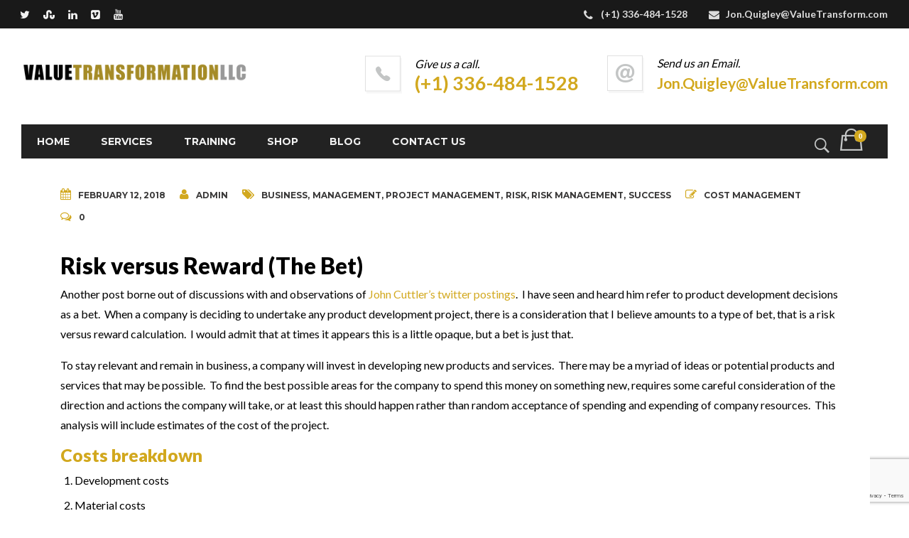

--- FILE ---
content_type: text/html; charset=UTF-8
request_url: https://valuetransform.com/risk-versus-reward-bet/
body_size: 22075
content:
<!DOCTYPE html>
<!--[if IE 9 ]><html lang="en-US" class="ie9"> <![endif]-->
<!--[if (gt IE 9)|!(IE)]><!--> <html lang="en-US"> <!--<![endif]-->
<head>
	<meta charset="UTF-8" />
	<meta content="width=device-width, initial-scale=1.0, maximum-scale=1" name="viewport">
	<meta name='robots' content='index, follow, max-image-preview:large, max-snippet:-1, max-video-preview:-1' />

	<!-- This site is optimized with the Yoast SEO plugin v26.7 - https://yoast.com/wordpress/plugins/seo/ -->
	<title>Risk versus Reward (The Bet) - Value Transformation</title>
	<meta name="description" content="A company is deciding to undertake product development project, there is a consideration that amounts to a type of bet." />
	<link rel="canonical" href="https://valuetransform.com/risk-versus-reward-bet/" />
	<meta property="og:locale" content="en_US" />
	<meta property="og:type" content="article" />
	<meta property="og:title" content="Risk versus Reward (The Bet) - Value Transformation" />
	<meta property="og:description" content="A company is deciding to undertake product development project, there is a consideration that amounts to a type of bet." />
	<meta property="og:url" content="https://valuetransform.com/risk-versus-reward-bet/" />
	<meta property="og:site_name" content="Value Transformation" />
	<meta property="article:publisher" content="https://www.facebook.com/profile.php?id=100008900703478" />
	<meta property="article:published_time" content="2018-02-12T12:00:55+00:00" />
	<meta name="author" content="admin" />
	<meta name="twitter:card" content="summary_large_image" />
	<meta name="twitter:label1" content="Written by" />
	<meta name="twitter:data1" content="admin" />
	<meta name="twitter:label2" content="Est. reading time" />
	<meta name="twitter:data2" content="2 minutes" />
	<script type="application/ld+json" class="yoast-schema-graph">{"@context":"https://schema.org","@graph":[{"@type":"Article","@id":"https://valuetransform.com/risk-versus-reward-bet/#article","isPartOf":{"@id":"https://valuetransform.com/risk-versus-reward-bet/"},"author":{"name":"admin","@id":"https://valuetransform.com/#/schema/person/5f45ec90d5df4e151cf2a043dde94f7b"},"headline":"Risk versus Reward (The Bet)","datePublished":"2018-02-12T12:00:55+00:00","mainEntityOfPage":{"@id":"https://valuetransform.com/risk-versus-reward-bet/"},"wordCount":487,"commentCount":0,"publisher":{"@id":"https://valuetransform.com/#organization"},"keywords":["business","management","project management","risk","risk management","success"],"articleSection":["Cost Management"],"inLanguage":"en-US","potentialAction":[{"@type":"CommentAction","name":"Comment","target":["https://valuetransform.com/risk-versus-reward-bet/#respond"]}]},{"@type":"WebPage","@id":"https://valuetransform.com/risk-versus-reward-bet/","url":"https://valuetransform.com/risk-versus-reward-bet/","name":"Risk versus Reward (The Bet) - Value Transformation","isPartOf":{"@id":"https://valuetransform.com/#website"},"datePublished":"2018-02-12T12:00:55+00:00","description":"A company is deciding to undertake product development project, there is a consideration that amounts to a type of bet.","breadcrumb":{"@id":"https://valuetransform.com/risk-versus-reward-bet/#breadcrumb"},"inLanguage":"en-US","potentialAction":[{"@type":"ReadAction","target":["https://valuetransform.com/risk-versus-reward-bet/"]}]},{"@type":"BreadcrumbList","@id":"https://valuetransform.com/risk-versus-reward-bet/#breadcrumb","itemListElement":[{"@type":"ListItem","position":1,"name":"Home","item":"https://valuetransform.com/"},{"@type":"ListItem","position":2,"name":"Risk versus Reward (The Bet)"}]},{"@type":"WebSite","@id":"https://valuetransform.com/#website","url":"https://valuetransform.com/","name":"Value Transformation","description":"","publisher":{"@id":"https://valuetransform.com/#organization"},"potentialAction":[{"@type":"SearchAction","target":{"@type":"EntryPoint","urlTemplate":"https://valuetransform.com/?s={search_term_string}"},"query-input":{"@type":"PropertyValueSpecification","valueRequired":true,"valueName":"search_term_string"}}],"inLanguage":"en-US"},{"@type":"Organization","@id":"https://valuetransform.com/#organization","name":"Value Transformation LLC","url":"https://valuetransform.com/","logo":{"@type":"ImageObject","inLanguage":"en-US","@id":"https://valuetransform.com/#/schema/logo/image/","url":"https://valuetransform.com/wp-content/uploads/2020/02/VTLogo2020.png","contentUrl":"https://valuetransform.com/wp-content/uploads/2020/02/VTLogo2020.png","width":1500,"height":300,"caption":"Value Transformation LLC"},"image":{"@id":"https://valuetransform.com/#/schema/logo/image/"},"sameAs":["https://www.facebook.com/profile.php?id=100008900703478","https://www.linkedin.com/company/value-transformation-llc/","https://www.youtube.com/channel/UC09BJEe3wr-bxRth_KqBhlg"]},{"@type":"Person","@id":"https://valuetransform.com/#/schema/person/5f45ec90d5df4e151cf2a043dde94f7b","name":"admin","image":{"@type":"ImageObject","inLanguage":"en-US","@id":"https://valuetransform.com/#/schema/person/image/","url":"https://secure.gravatar.com/avatar/4df48c8180838cb0212d830505b42d8c19c128ab340eae4e43685fe105be0867?s=96&d=blank&r=g","contentUrl":"https://secure.gravatar.com/avatar/4df48c8180838cb0212d830505b42d8c19c128ab340eae4e43685fe105be0867?s=96&d=blank&r=g","caption":"admin"},"url":"https://valuetransform.com/author/admin/"}]}</script>
	<!-- / Yoast SEO plugin. -->


<link rel='dns-prefetch' href='//www.google.com' />
<link rel='dns-prefetch' href='//www.googletagmanager.com' />
<link rel="alternate" type="application/rss+xml" title="Value Transformation &raquo; Feed" href="https://valuetransform.com/feed/" />
<link rel="alternate" type="application/rss+xml" title="Value Transformation &raquo; Comments Feed" href="https://valuetransform.com/comments/feed/" />
<link rel="alternate" title="oEmbed (JSON)" type="application/json+oembed" href="https://valuetransform.com/wp-json/oembed/1.0/embed?url=https%3A%2F%2Fvaluetransform.com%2Frisk-versus-reward-bet%2F" />
<link rel="alternate" title="oEmbed (XML)" type="text/xml+oembed" href="https://valuetransform.com/wp-json/oembed/1.0/embed?url=https%3A%2F%2Fvaluetransform.com%2Frisk-versus-reward-bet%2F&#038;format=xml" />
<style id='wp-img-auto-sizes-contain-inline-css' type='text/css'>
img:is([sizes=auto i],[sizes^="auto," i]){contain-intrinsic-size:3000px 1500px}
/*# sourceURL=wp-img-auto-sizes-contain-inline-css */
</style>
<style id='wp-block-library-inline-css' type='text/css'>
:root{--wp-block-synced-color:#7a00df;--wp-block-synced-color--rgb:122,0,223;--wp-bound-block-color:var(--wp-block-synced-color);--wp-editor-canvas-background:#ddd;--wp-admin-theme-color:#007cba;--wp-admin-theme-color--rgb:0,124,186;--wp-admin-theme-color-darker-10:#006ba1;--wp-admin-theme-color-darker-10--rgb:0,107,160.5;--wp-admin-theme-color-darker-20:#005a87;--wp-admin-theme-color-darker-20--rgb:0,90,135;--wp-admin-border-width-focus:2px}@media (min-resolution:192dpi){:root{--wp-admin-border-width-focus:1.5px}}.wp-element-button{cursor:pointer}:root .has-very-light-gray-background-color{background-color:#eee}:root .has-very-dark-gray-background-color{background-color:#313131}:root .has-very-light-gray-color{color:#eee}:root .has-very-dark-gray-color{color:#313131}:root .has-vivid-green-cyan-to-vivid-cyan-blue-gradient-background{background:linear-gradient(135deg,#00d084,#0693e3)}:root .has-purple-crush-gradient-background{background:linear-gradient(135deg,#34e2e4,#4721fb 50%,#ab1dfe)}:root .has-hazy-dawn-gradient-background{background:linear-gradient(135deg,#faaca8,#dad0ec)}:root .has-subdued-olive-gradient-background{background:linear-gradient(135deg,#fafae1,#67a671)}:root .has-atomic-cream-gradient-background{background:linear-gradient(135deg,#fdd79a,#004a59)}:root .has-nightshade-gradient-background{background:linear-gradient(135deg,#330968,#31cdcf)}:root .has-midnight-gradient-background{background:linear-gradient(135deg,#020381,#2874fc)}:root{--wp--preset--font-size--normal:16px;--wp--preset--font-size--huge:42px}.has-regular-font-size{font-size:1em}.has-larger-font-size{font-size:2.625em}.has-normal-font-size{font-size:var(--wp--preset--font-size--normal)}.has-huge-font-size{font-size:var(--wp--preset--font-size--huge)}.has-text-align-center{text-align:center}.has-text-align-left{text-align:left}.has-text-align-right{text-align:right}.has-fit-text{white-space:nowrap!important}#end-resizable-editor-section{display:none}.aligncenter{clear:both}.items-justified-left{justify-content:flex-start}.items-justified-center{justify-content:center}.items-justified-right{justify-content:flex-end}.items-justified-space-between{justify-content:space-between}.screen-reader-text{border:0;clip-path:inset(50%);height:1px;margin:-1px;overflow:hidden;padding:0;position:absolute;width:1px;word-wrap:normal!important}.screen-reader-text:focus{background-color:#ddd;clip-path:none;color:#444;display:block;font-size:1em;height:auto;left:5px;line-height:normal;padding:15px 23px 14px;text-decoration:none;top:5px;width:auto;z-index:100000}html :where(.has-border-color){border-style:solid}html :where([style*=border-top-color]){border-top-style:solid}html :where([style*=border-right-color]){border-right-style:solid}html :where([style*=border-bottom-color]){border-bottom-style:solid}html :where([style*=border-left-color]){border-left-style:solid}html :where([style*=border-width]){border-style:solid}html :where([style*=border-top-width]){border-top-style:solid}html :where([style*=border-right-width]){border-right-style:solid}html :where([style*=border-bottom-width]){border-bottom-style:solid}html :where([style*=border-left-width]){border-left-style:solid}html :where(img[class*=wp-image-]){height:auto;max-width:100%}:where(figure){margin:0 0 1em}html :where(.is-position-sticky){--wp-admin--admin-bar--position-offset:var(--wp-admin--admin-bar--height,0px)}@media screen and (max-width:600px){html :where(.is-position-sticky){--wp-admin--admin-bar--position-offset:0px}}

/*# sourceURL=wp-block-library-inline-css */
</style><style id='global-styles-inline-css' type='text/css'>
:root{--wp--preset--aspect-ratio--square: 1;--wp--preset--aspect-ratio--4-3: 4/3;--wp--preset--aspect-ratio--3-4: 3/4;--wp--preset--aspect-ratio--3-2: 3/2;--wp--preset--aspect-ratio--2-3: 2/3;--wp--preset--aspect-ratio--16-9: 16/9;--wp--preset--aspect-ratio--9-16: 9/16;--wp--preset--color--black: #000000;--wp--preset--color--cyan-bluish-gray: #abb8c3;--wp--preset--color--white: #ffffff;--wp--preset--color--pale-pink: #f78da7;--wp--preset--color--vivid-red: #cf2e2e;--wp--preset--color--luminous-vivid-orange: #ff6900;--wp--preset--color--luminous-vivid-amber: #fcb900;--wp--preset--color--light-green-cyan: #7bdcb5;--wp--preset--color--vivid-green-cyan: #00d084;--wp--preset--color--pale-cyan-blue: #8ed1fc;--wp--preset--color--vivid-cyan-blue: #0693e3;--wp--preset--color--vivid-purple: #9b51e0;--wp--preset--gradient--vivid-cyan-blue-to-vivid-purple: linear-gradient(135deg,rgb(6,147,227) 0%,rgb(155,81,224) 100%);--wp--preset--gradient--light-green-cyan-to-vivid-green-cyan: linear-gradient(135deg,rgb(122,220,180) 0%,rgb(0,208,130) 100%);--wp--preset--gradient--luminous-vivid-amber-to-luminous-vivid-orange: linear-gradient(135deg,rgb(252,185,0) 0%,rgb(255,105,0) 100%);--wp--preset--gradient--luminous-vivid-orange-to-vivid-red: linear-gradient(135deg,rgb(255,105,0) 0%,rgb(207,46,46) 100%);--wp--preset--gradient--very-light-gray-to-cyan-bluish-gray: linear-gradient(135deg,rgb(238,238,238) 0%,rgb(169,184,195) 100%);--wp--preset--gradient--cool-to-warm-spectrum: linear-gradient(135deg,rgb(74,234,220) 0%,rgb(151,120,209) 20%,rgb(207,42,186) 40%,rgb(238,44,130) 60%,rgb(251,105,98) 80%,rgb(254,248,76) 100%);--wp--preset--gradient--blush-light-purple: linear-gradient(135deg,rgb(255,206,236) 0%,rgb(152,150,240) 100%);--wp--preset--gradient--blush-bordeaux: linear-gradient(135deg,rgb(254,205,165) 0%,rgb(254,45,45) 50%,rgb(107,0,62) 100%);--wp--preset--gradient--luminous-dusk: linear-gradient(135deg,rgb(255,203,112) 0%,rgb(199,81,192) 50%,rgb(65,88,208) 100%);--wp--preset--gradient--pale-ocean: linear-gradient(135deg,rgb(255,245,203) 0%,rgb(182,227,212) 50%,rgb(51,167,181) 100%);--wp--preset--gradient--electric-grass: linear-gradient(135deg,rgb(202,248,128) 0%,rgb(113,206,126) 100%);--wp--preset--gradient--midnight: linear-gradient(135deg,rgb(2,3,129) 0%,rgb(40,116,252) 100%);--wp--preset--font-size--small: 13px;--wp--preset--font-size--medium: 20px;--wp--preset--font-size--large: 36px;--wp--preset--font-size--x-large: 42px;--wp--preset--spacing--20: 0.44rem;--wp--preset--spacing--30: 0.67rem;--wp--preset--spacing--40: 1rem;--wp--preset--spacing--50: 1.5rem;--wp--preset--spacing--60: 2.25rem;--wp--preset--spacing--70: 3.38rem;--wp--preset--spacing--80: 5.06rem;--wp--preset--shadow--natural: 6px 6px 9px rgba(0, 0, 0, 0.2);--wp--preset--shadow--deep: 12px 12px 50px rgba(0, 0, 0, 0.4);--wp--preset--shadow--sharp: 6px 6px 0px rgba(0, 0, 0, 0.2);--wp--preset--shadow--outlined: 6px 6px 0px -3px rgb(255, 255, 255), 6px 6px rgb(0, 0, 0);--wp--preset--shadow--crisp: 6px 6px 0px rgb(0, 0, 0);}:where(.is-layout-flex){gap: 0.5em;}:where(.is-layout-grid){gap: 0.5em;}body .is-layout-flex{display: flex;}.is-layout-flex{flex-wrap: wrap;align-items: center;}.is-layout-flex > :is(*, div){margin: 0;}body .is-layout-grid{display: grid;}.is-layout-grid > :is(*, div){margin: 0;}:where(.wp-block-columns.is-layout-flex){gap: 2em;}:where(.wp-block-columns.is-layout-grid){gap: 2em;}:where(.wp-block-post-template.is-layout-flex){gap: 1.25em;}:where(.wp-block-post-template.is-layout-grid){gap: 1.25em;}.has-black-color{color: var(--wp--preset--color--black) !important;}.has-cyan-bluish-gray-color{color: var(--wp--preset--color--cyan-bluish-gray) !important;}.has-white-color{color: var(--wp--preset--color--white) !important;}.has-pale-pink-color{color: var(--wp--preset--color--pale-pink) !important;}.has-vivid-red-color{color: var(--wp--preset--color--vivid-red) !important;}.has-luminous-vivid-orange-color{color: var(--wp--preset--color--luminous-vivid-orange) !important;}.has-luminous-vivid-amber-color{color: var(--wp--preset--color--luminous-vivid-amber) !important;}.has-light-green-cyan-color{color: var(--wp--preset--color--light-green-cyan) !important;}.has-vivid-green-cyan-color{color: var(--wp--preset--color--vivid-green-cyan) !important;}.has-pale-cyan-blue-color{color: var(--wp--preset--color--pale-cyan-blue) !important;}.has-vivid-cyan-blue-color{color: var(--wp--preset--color--vivid-cyan-blue) !important;}.has-vivid-purple-color{color: var(--wp--preset--color--vivid-purple) !important;}.has-black-background-color{background-color: var(--wp--preset--color--black) !important;}.has-cyan-bluish-gray-background-color{background-color: var(--wp--preset--color--cyan-bluish-gray) !important;}.has-white-background-color{background-color: var(--wp--preset--color--white) !important;}.has-pale-pink-background-color{background-color: var(--wp--preset--color--pale-pink) !important;}.has-vivid-red-background-color{background-color: var(--wp--preset--color--vivid-red) !important;}.has-luminous-vivid-orange-background-color{background-color: var(--wp--preset--color--luminous-vivid-orange) !important;}.has-luminous-vivid-amber-background-color{background-color: var(--wp--preset--color--luminous-vivid-amber) !important;}.has-light-green-cyan-background-color{background-color: var(--wp--preset--color--light-green-cyan) !important;}.has-vivid-green-cyan-background-color{background-color: var(--wp--preset--color--vivid-green-cyan) !important;}.has-pale-cyan-blue-background-color{background-color: var(--wp--preset--color--pale-cyan-blue) !important;}.has-vivid-cyan-blue-background-color{background-color: var(--wp--preset--color--vivid-cyan-blue) !important;}.has-vivid-purple-background-color{background-color: var(--wp--preset--color--vivid-purple) !important;}.has-black-border-color{border-color: var(--wp--preset--color--black) !important;}.has-cyan-bluish-gray-border-color{border-color: var(--wp--preset--color--cyan-bluish-gray) !important;}.has-white-border-color{border-color: var(--wp--preset--color--white) !important;}.has-pale-pink-border-color{border-color: var(--wp--preset--color--pale-pink) !important;}.has-vivid-red-border-color{border-color: var(--wp--preset--color--vivid-red) !important;}.has-luminous-vivid-orange-border-color{border-color: var(--wp--preset--color--luminous-vivid-orange) !important;}.has-luminous-vivid-amber-border-color{border-color: var(--wp--preset--color--luminous-vivid-amber) !important;}.has-light-green-cyan-border-color{border-color: var(--wp--preset--color--light-green-cyan) !important;}.has-vivid-green-cyan-border-color{border-color: var(--wp--preset--color--vivid-green-cyan) !important;}.has-pale-cyan-blue-border-color{border-color: var(--wp--preset--color--pale-cyan-blue) !important;}.has-vivid-cyan-blue-border-color{border-color: var(--wp--preset--color--vivid-cyan-blue) !important;}.has-vivid-purple-border-color{border-color: var(--wp--preset--color--vivid-purple) !important;}.has-vivid-cyan-blue-to-vivid-purple-gradient-background{background: var(--wp--preset--gradient--vivid-cyan-blue-to-vivid-purple) !important;}.has-light-green-cyan-to-vivid-green-cyan-gradient-background{background: var(--wp--preset--gradient--light-green-cyan-to-vivid-green-cyan) !important;}.has-luminous-vivid-amber-to-luminous-vivid-orange-gradient-background{background: var(--wp--preset--gradient--luminous-vivid-amber-to-luminous-vivid-orange) !important;}.has-luminous-vivid-orange-to-vivid-red-gradient-background{background: var(--wp--preset--gradient--luminous-vivid-orange-to-vivid-red) !important;}.has-very-light-gray-to-cyan-bluish-gray-gradient-background{background: var(--wp--preset--gradient--very-light-gray-to-cyan-bluish-gray) !important;}.has-cool-to-warm-spectrum-gradient-background{background: var(--wp--preset--gradient--cool-to-warm-spectrum) !important;}.has-blush-light-purple-gradient-background{background: var(--wp--preset--gradient--blush-light-purple) !important;}.has-blush-bordeaux-gradient-background{background: var(--wp--preset--gradient--blush-bordeaux) !important;}.has-luminous-dusk-gradient-background{background: var(--wp--preset--gradient--luminous-dusk) !important;}.has-pale-ocean-gradient-background{background: var(--wp--preset--gradient--pale-ocean) !important;}.has-electric-grass-gradient-background{background: var(--wp--preset--gradient--electric-grass) !important;}.has-midnight-gradient-background{background: var(--wp--preset--gradient--midnight) !important;}.has-small-font-size{font-size: var(--wp--preset--font-size--small) !important;}.has-medium-font-size{font-size: var(--wp--preset--font-size--medium) !important;}.has-large-font-size{font-size: var(--wp--preset--font-size--large) !important;}.has-x-large-font-size{font-size: var(--wp--preset--font-size--x-large) !important;}
/*# sourceURL=global-styles-inline-css */
</style>

<style id='classic-theme-styles-inline-css' type='text/css'>
/*! This file is auto-generated */
.wp-block-button__link{color:#fff;background-color:#32373c;border-radius:9999px;box-shadow:none;text-decoration:none;padding:calc(.667em + 2px) calc(1.333em + 2px);font-size:1.125em}.wp-block-file__button{background:#32373c;color:#fff;text-decoration:none}
/*# sourceURL=/wp-includes/css/classic-themes.min.css */
</style>
<style id='woocommerce-inline-inline-css' type='text/css'>
.woocommerce form .form-row .required { visibility: visible; }
/*# sourceURL=woocommerce-inline-inline-css */
</style>
<link rel='stylesheet' id='wpo_min-header-0-css' href='https://valuetransform.com/wp-content/cache/wpo-minify/1766443643/assets/wpo-minify-header-bea0d0fa.min.css' type='text/css' media='all' />
<script type="text/javascript" src="https://valuetransform.com/wp-content/cache/wpo-minify/1766443643/assets/wpo-minify-header-7ba40e52.min.js" id="wpo_min-header-0-js"></script>
<script type="text/javascript" src="https://valuetransform.com/wp-content/cache/wpo-minify/1766443643/assets/wpo-minify-header-713407cc.min.js" id="wpo_min-header-1-js" defer="defer" data-wp-strategy="defer"></script>
<script type="text/javascript" src="https://www.google.com/recaptcha/api.js?hl=en_US" id="recaptcha-js" defer="defer" data-wp-strategy="defer"></script>
<script type="text/javascript" id="wpo_min-header-3-js-extra">
/* <![CDATA[ */
var sdm_ajax_script = {"ajaxurl":"https://valuetransform.com/wp-admin/admin-ajax.php"};
//# sourceURL=wpo_min-header-3-js-extra
/* ]]> */
</script>
<script type="text/javascript" src="https://valuetransform.com/wp-content/cache/wpo-minify/1766443643/assets/wpo-minify-header-92670929.min.js" id="wpo_min-header-3-js"></script>
<script type="text/javascript" id="wpo_min-header-4-js-extra">
/* <![CDATA[ */
var wc_add_to_cart_params = {"ajax_url":"/wp-admin/admin-ajax.php","wc_ajax_url":"/?wc-ajax=%%endpoint%%","i18n_view_cart":"View cart","cart_url":"https://valuetransform.com/cart/","is_cart":"","cart_redirect_after_add":"yes"};
var woocommerce_params = {"ajax_url":"/wp-admin/admin-ajax.php","wc_ajax_url":"/?wc-ajax=%%endpoint%%","i18n_password_show":"Show password","i18n_password_hide":"Hide password"};
//# sourceURL=wpo_min-header-4-js-extra
/* ]]> */
</script>
<script type="text/javascript" src="https://valuetransform.com/wp-content/cache/wpo-minify/1766443643/assets/wpo-minify-header-ea713721.min.js" id="wpo_min-header-4-js" defer="defer" data-wp-strategy="defer"></script>
<script type="text/javascript" id="wpo_min-header-5-js-extra">
/* <![CDATA[ */
var WTSmartCouponOBJ = {"ajaxurl":"https://valuetransform.com/wp-admin/admin-ajax.php","wc_ajax_url":"https://valuetransform.com/?wc-ajax=","nonces":{"public":"e9ee0af85d","apply_coupon":"b2e73f0ced"},"labels":{"please_wait":"Please wait...","choose_variation":"Please choose a variation","error":"Error !!!"},"shipping_method":[],"payment_method":"","is_cart":""};
var wc_add_to_cart_params = {"ajax_url":"/wp-admin/admin-ajax.php","wc_ajax_url":"/?wc-ajax=%%endpoint%%","i18n_view_cart":"View cart","cart_url":"https://valuetransform.com/cart/","is_cart":"","cart_redirect_after_add":"yes"};
//# sourceURL=wpo_min-header-5-js-extra
/* ]]> */
</script>
<script type="text/javascript" src="https://valuetransform.com/wp-content/cache/wpo-minify/1766443643/assets/wpo-minify-header-11e627f9.min.js" id="wpo_min-header-5-js"></script>

<!-- Google tag (gtag.js) snippet added by Site Kit -->
<!-- Google Analytics snippet added by Site Kit -->
<script type="text/javascript" src="https://www.googletagmanager.com/gtag/js?id=GT-NCNV348" id="google_gtagjs-js" async></script>
<script type="text/javascript" id="google_gtagjs-js-after">
/* <![CDATA[ */
window.dataLayer = window.dataLayer || [];function gtag(){dataLayer.push(arguments);}
gtag("set","linker",{"domains":["valuetransform.com"]});
gtag("js", new Date());
gtag("set", "developer_id.dZTNiMT", true);
gtag("config", "GT-NCNV348");
 window._googlesitekit = window._googlesitekit || {}; window._googlesitekit.throttledEvents = []; window._googlesitekit.gtagEvent = (name, data) => { var key = JSON.stringify( { name, data } ); if ( !! window._googlesitekit.throttledEvents[ key ] ) { return; } window._googlesitekit.throttledEvents[ key ] = true; setTimeout( () => { delete window._googlesitekit.throttledEvents[ key ]; }, 5 ); gtag( "event", name, { ...data, event_source: "site-kit" } ); }; 
//# sourceURL=google_gtagjs-js-after
/* ]]> */
</script>
<script></script><link rel="https://api.w.org/" href="https://valuetransform.com/wp-json/" /><link rel="alternate" title="JSON" type="application/json" href="https://valuetransform.com/wp-json/wp/v2/posts/5971" /><link rel="EditURI" type="application/rsd+xml" title="RSD" href="https://valuetransform.com/xmlrpc.php?rsd" />
<link rel='shortlink' href='https://valuetransform.com/?p=5971' />
<meta name="generator" content="Site Kit by Google 1.168.0" />        <style>
            .mejs-container:has(.plyr) {
                height: auto;
                background: transparent
            }

            .mejs-container:has(.plyr) .mejs-controls {
                display: none
            }

            .h5ap_all {
                --shadow-color: 197deg 32% 65%;
                border-radius: 6px;
                box-shadow: 0px 0px 9.6px hsl(var(--shadow-color)/.36), 0 1.7px 1.9px 0px hsl(var(--shadow-color)/.36), 0 4.3px 1.8px -1.7px hsl(var(--shadow-color)/.36), -0.1px 10.6px 11.9px -2.5px hsl(var(--shadow-color)/.36);
                margin: 16px auto;
            }

            .h5ap_single_button {
                height: 50px;
            }
        </style>
    		<style>
			span.h5ap_single_button {
				display: inline-flex;
				justify-content: center;
				align-items: center;
			}

			.h5ap_single_button span {
				line-height: 0;
			}

			span#h5ap_single_button span svg {
				cursor: pointer;
			}

			#skin_default .plyr__control,
			#skin_default .plyr__time {
				color: #4f5b5f			}

			#skin_default .plyr__control:hover {
				background: #1aafff;
				color: #f5f5f5			}

			#skin_default .plyr__controls {
				background: #f5f5f5			}

			#skin_default .plyr__controls__item input {
				color: #1aafff			}

			.plyr {
				--plyr-color-main: #4f5b5f			}

			/* Custom Css */
					</style>
<script type='text/javascript'>
				jQuery(document).ready(function($) {
				var ult_smooth_speed = 480;
				var ult_smooth_step = 80;
				$('html').attr('data-ult_smooth_speed',ult_smooth_speed).attr('data-ult_smooth_step',ult_smooth_step);
				});
			</script>	<noscript><style>.woocommerce-product-gallery{ opacity: 1 !important; }</style></noscript>
	<meta name="generator" content="Powered by WPBakery Page Builder - drag and drop page builder for WordPress."/>
<meta name="generator" content="Powered by Slider Revolution 6.7.40 - responsive, Mobile-Friendly Slider Plugin for WordPress with comfortable drag and drop interface." />
<style type="text/css">.heading{width:10sec;}</style><link rel="icon" href="https://valuetransform.com/wp-content/uploads/2020/04/VTIcon2512-80x80.jpg" sizes="32x32" />
<link rel="icon" href="https://valuetransform.com/wp-content/uploads/2020/04/VTIcon2512-300x300.jpg" sizes="192x192" />
<link rel="apple-touch-icon" href="https://valuetransform.com/wp-content/uploads/2020/04/VTIcon2512-300x300.jpg" />
<meta name="msapplication-TileImage" content="https://valuetransform.com/wp-content/uploads/2020/04/VTIcon2512-300x300.jpg" />
<script>function setREVStartSize(e){
			//window.requestAnimationFrame(function() {
				window.RSIW = window.RSIW===undefined ? window.innerWidth : window.RSIW;
				window.RSIH = window.RSIH===undefined ? window.innerHeight : window.RSIH;
				try {
					var pw = document.getElementById(e.c).parentNode.offsetWidth,
						newh;
					pw = pw===0 || isNaN(pw) || (e.l=="fullwidth" || e.layout=="fullwidth") ? window.RSIW : pw;
					e.tabw = e.tabw===undefined ? 0 : parseInt(e.tabw);
					e.thumbw = e.thumbw===undefined ? 0 : parseInt(e.thumbw);
					e.tabh = e.tabh===undefined ? 0 : parseInt(e.tabh);
					e.thumbh = e.thumbh===undefined ? 0 : parseInt(e.thumbh);
					e.tabhide = e.tabhide===undefined ? 0 : parseInt(e.tabhide);
					e.thumbhide = e.thumbhide===undefined ? 0 : parseInt(e.thumbhide);
					e.mh = e.mh===undefined || e.mh=="" || e.mh==="auto" ? 0 : parseInt(e.mh,0);
					if(e.layout==="fullscreen" || e.l==="fullscreen")
						newh = Math.max(e.mh,window.RSIH);
					else{
						e.gw = Array.isArray(e.gw) ? e.gw : [e.gw];
						for (var i in e.rl) if (e.gw[i]===undefined || e.gw[i]===0) e.gw[i] = e.gw[i-1];
						e.gh = e.el===undefined || e.el==="" || (Array.isArray(e.el) && e.el.length==0)? e.gh : e.el;
						e.gh = Array.isArray(e.gh) ? e.gh : [e.gh];
						for (var i in e.rl) if (e.gh[i]===undefined || e.gh[i]===0) e.gh[i] = e.gh[i-1];
											
						var nl = new Array(e.rl.length),
							ix = 0,
							sl;
						e.tabw = e.tabhide>=pw ? 0 : e.tabw;
						e.thumbw = e.thumbhide>=pw ? 0 : e.thumbw;
						e.tabh = e.tabhide>=pw ? 0 : e.tabh;
						e.thumbh = e.thumbhide>=pw ? 0 : e.thumbh;
						for (var i in e.rl) nl[i] = e.rl[i]<window.RSIW ? 0 : e.rl[i];
						sl = nl[0];
						for (var i in nl) if (sl>nl[i] && nl[i]>0) { sl = nl[i]; ix=i;}
						var m = pw>(e.gw[ix]+e.tabw+e.thumbw) ? 1 : (pw-(e.tabw+e.thumbw)) / (e.gw[ix]);
						newh =  (e.gh[ix] * m) + (e.tabh + e.thumbh);
					}
					var el = document.getElementById(e.c);
					if (el!==null && el) el.style.height = newh+"px";
					el = document.getElementById(e.c+"_wrapper");
					if (el!==null && el) {
						el.style.height = newh+"px";
						el.style.display = "block";
					}
				} catch(e){
					console.log("Failure at Presize of Slider:" + e)
				}
			//});
		  };</script>
<noscript><style> .wpb_animate_when_almost_visible { opacity: 1; }</style></noscript><link rel='stylesheet' id='0-css' href='https://fonts.googleapis.com/css2?family=Lato:ital,wght@0,300;0,400;0,700;0,900&#038;family=Montserrat:ital,wght@0,700&#038;display=swap' type='text/css' media='all' />
<link rel='stylesheet' id='wpo_min-footer-0-css' href='https://valuetransform.com/wp-content/cache/wpo-minify/1766443643/assets/wpo-minify-footer-528723f7.min.css' type='text/css' media='all' />
</head>


<body class="wp-singular post-template-default single single-post postid-5971 single-format-standard wp-theme-imperio  content_after_header theme-imperio woocommerce-no-js ecwd-theme-imperio wpb-js-composer js-comp-ver-8.7.2 vc_responsive">
	
		
	
	
	<div id="main">
		
		
	<header class="navbar navbar-default navbar-fixed-top style2  header_not_fixed header-full-width menu-square">
		
					<div class="top-bar">
				<div class="top-bar-bg">
					<div class=" clearfix">
						<div class="slidedown">
						    <div class="col-xs-12 col-sm-12">
																	<div class="social-icons-fa">
									        <ul>
																								<li>
														<a href="https://twitter.com/ValueTransform" target="_blank" class="twitter" title="Twitter"><i class="fa fa-twitter"></i></a>
													</li>
																										<li>
														<a href="https://www.amazon.com/-/e/B002A56N5E" target="_blank" class="stumbleupon" title="Stumble Upon"><i class="fa fa-stumbleupon"></i></a>
													</li>
																										<li>
														<a href="https://www.linkedin.com/company/value-transformation-llc/" target="_blank" class="linkedin" title="LinkedIn"><i class="fa fa-linkedin"></i></a>
													</li>
																										<li>
														<a href="https://vimeo.com/valuetransformation/videos" target="_blank" class="vimeo-square" title="Vimeo"><i class="fa fa-vimeo-square"></i></a>
													</li>
																										<li>
														<a href="https://www.youtube.com/channel/UC09BJEe3wr-bxRth_KqBhlg" target="_blank" class="youtube" title="Youtube"><i class="fa fa-youtube"></i></a>
													</li>
																							    </ul>
										</div>
																		<ul class="phone-mail">
																					<li><i class="fa fa-phone"></i>(+1) 336-484-1528</li>
																															<li><i class="fa fa-envelope"></i><a href="mailto:Jon.Quigley@ValueTransform.com">Jon.Quigley@ValueTransform.com</a></li>
																																							</ul>
																</div>
						</div>
					</div>
				</div>
				<a href="#" class="down-button"><i class="fa fa-plus"></i></a><!-- this appear on small devices -->
			</div>
					
		<div class="nav-container ">
	    	<div class="navbar-header">
		    					<a class="navbar-brand nav-to" href="https://valuetransform.com/" tabindex="-1">
	        						<img class="logo_normal notalone" src="https://valuetransform.com/wp-content/uploads/2020/02/VTLogo2020.png" alt="" title="">
    					
    					    				<img class="logo_retina" src="https://valuetransform.com/wp-content/uploads/2020/02/VTLogo2020.png" alt="" title="">
    						        </a>
			</div>
			
						
			<div class="navbar-collapse collapse">
				<div class='header_style2_menu'><ul id="menu-vtmainnew" class="nav navbar-nav navbar-right"><li id="nav-menu-item-20486" class="main-menu-item  menu-item-even menu-item-depth-0 menu-item menu-item-type-post_type menu-item-object-page menu-item-home menu-item-has-children page-18206"><a href="https://valuetransform.com/" class="menu-link main-menu-link">Home</a>
<ul class="dropdown-menu sub-menu menu-odd  menu-depth-1">
	<li id="nav-menu-item-11104" class="sub-menu-item  menu-item-odd menu-item-depth-1 menu-item menu-item-type-post_type menu-item-object-page page-11097"><a href="https://valuetransform.com/calendar/" class="menu-link sub-menu-link">Calendar</a></li>
	<li id="nav-menu-item-10298" class="sub-menu-item  menu-item-odd menu-item-depth-1 menu-item menu-item-type-post_type menu-item-object-page page-2120"><a href="https://valuetransform.com/focused-on-your-business/" class="menu-link sub-menu-link">About</a></li>
	<li id="nav-menu-item-10304" class="sub-menu-item  menu-item-odd menu-item-depth-1 menu-item menu-item-type-post_type menu-item-object-page page-3173"><a href="https://valuetransform.com/news/" class="menu-link sub-menu-link">News</a></li>
</ul>
</li>
<li id="nav-menu-item-10299" class="main-menu-item  menu-item-even menu-item-depth-0 menu-item menu-item-type-post_type menu-item-object-page menu-item-has-children page-8271"><a href="https://valuetransform.com/all-services/" class="menu-link main-menu-link">Services</a>
<ul class="dropdown-menu sub-menu menu-odd  menu-depth-1">
	<li id="nav-menu-item-10308" class="sub-menu-item  menu-item-odd menu-item-depth-1 menu-item menu-item-type-post_type menu-item-object-page page-8816"><a href="https://valuetransform.com/all-services/agile-lean/" class="menu-link sub-menu-link">Agile &#038; Lean</a></li>
	<li id="nav-menu-item-10309" class="sub-menu-item  menu-item-odd menu-item-depth-1 menu-item menu-item-type-post_type menu-item-object-page page-8267"><a href="https://valuetransform.com/all-services/apqp-ppap/" class="menu-link sub-menu-link">APQP</a></li>
	<li id="nav-menu-item-10310" class="sub-menu-item  menu-item-odd menu-item-depth-1 menu-item menu-item-type-post_type menu-item-object-page page-9269"><a href="https://valuetransform.com/all-services/configuration-data-management/" class="menu-link sub-menu-link">Configuration &#038; Data Management</a></li>
	<li id="nav-menu-item-10311" class="sub-menu-item  menu-item-odd menu-item-depth-1 menu-item menu-item-type-post_type menu-item-object-page page-9481"><a href="https://valuetransform.com/all-services/cost-management/" class="menu-link sub-menu-link">Cost Management</a></li>
	<li id="nav-menu-item-10312" class="sub-menu-item  menu-item-odd menu-item-depth-1 menu-item menu-item-type-post_type menu-item-object-page page-9439"><a href="https://valuetransform.com/all-services/learning-organization-and-organization-development-lo-od/" class="menu-link sub-menu-link">Learning Organization and Organization Development</a></li>
	<li id="nav-menu-item-10313" class="sub-menu-item  menu-item-odd menu-item-depth-1 menu-item menu-item-type-post_type menu-item-object-page page-9328"><a href="https://valuetransform.com/all-services/process-management/" class="menu-link sub-menu-link">Process Management</a></li>
	<li id="nav-menu-item-10314" class="sub-menu-item  menu-item-odd menu-item-depth-1 menu-item menu-item-type-post_type menu-item-object-page page-9339"><a href="https://valuetransform.com/all-services/project-management/" class="menu-link sub-menu-link">Project Management</a></li>
	<li id="nav-menu-item-10315" class="sub-menu-item  menu-item-odd menu-item-depth-1 menu-item menu-item-type-post_type menu-item-object-page page-9382"><a href="https://valuetransform.com/all-services/quality-management/" class="menu-link sub-menu-link">Quality Management</a></li>
	<li id="nav-menu-item-10316" class="sub-menu-item  menu-item-odd menu-item-depth-1 menu-item menu-item-type-post_type menu-item-object-page page-9401"><a href="https://valuetransform.com/all-services/requirements-management/" class="menu-link sub-menu-link">Requirements Management</a></li>
	<li id="nav-menu-item-10317" class="sub-menu-item  menu-item-odd menu-item-depth-1 menu-item menu-item-type-post_type menu-item-object-page page-9415"><a href="https://valuetransform.com/all-services/test-and-verification-management/" class="menu-link sub-menu-link">Test and Verification Management</a></li>
</ul>
</li>
<li id="nav-menu-item-10307" class="main-menu-item  menu-item-even menu-item-depth-0 menu-item menu-item-type-post_type menu-item-object-page menu-item-has-children page-2143"><a href="https://valuetransform.com/transforming-training/" class="menu-link main-menu-link">Training</a>
<ul class="dropdown-menu sub-menu menu-odd  menu-depth-1">
	<li id="nav-menu-item-10306" class="sub-menu-item  menu-item-odd menu-item-depth-1 menu-item menu-item-type-post_type menu-item-object-page page-7989"><a href="https://valuetransform.com/value-transformation-speakers/" class="menu-link sub-menu-link">Speakers</a></li>
</ul>
</li>
<li id="nav-menu-item-18336" class="main-menu-item  menu-item-even menu-item-depth-0 menu-item menu-item-type-post_type menu-item-object-page menu-item-has-children page-8416"><a href="https://valuetransform.com/shop/" class="menu-link main-menu-link">Shop</a>
<ul class="dropdown-menu sub-menu menu-odd  menu-depth-1">
	<li id="nav-menu-item-10303" class="sub-menu-item  menu-item-odd menu-item-depth-1 menu-item menu-item-type-post_type menu-item-object-page page-8419"><a href="https://valuetransform.com/my-account/" class="menu-link sub-menu-link">My account</a></li>
	<li id="nav-menu-item-10300" class="sub-menu-item  menu-item-odd menu-item-depth-1 menu-item menu-item-type-post_type menu-item-object-page page-8417"><a href="https://valuetransform.com/cart/" class="menu-link sub-menu-link">Cart</a></li>
	<li id="nav-menu-item-10301" class="sub-menu-item  menu-item-odd menu-item-depth-1 menu-item menu-item-type-post_type menu-item-object-page page-8418"><a href="https://valuetransform.com/checkout/" class="menu-link sub-menu-link">Checkout</a></li>
</ul>
</li>
<li id="nav-menu-item-20875" class="main-menu-item  menu-item-even menu-item-depth-0 menu-item menu-item-type-post_type menu-item-object-page page-9902"><a href="https://valuetransform.com/blog/" class="menu-link main-menu-link">Blog</a></li>
<li id="nav-menu-item-10302" class="main-menu-item  menu-item-even menu-item-depth-0 menu-item menu-item-type-post_type menu-item-object-page page-2137"><a href="https://valuetransform.com/contactus/" class="menu-link main-menu-link">Contact Us</a></li>
</ul>						<div class="imperio_right_header_icons">
														<div class="search_trigger"><i class="ion-ios-search-strong"></i></div>
										<div class="imperio_dynamic_shopping_bag">
			<div class="imperio_little_shopping_bag_wrapper">
				<div class="imperio_little_shopping_bag">
					<div class="title">
						<i class="ion-bag"></i>
					</div>
					<div class="overview">
						<span class="minicart_items">0</span>
					</div>
				</div>
				<div class="imperio_minicart_wrapper">
					<div class="imperio_minicart">
					<ul class="cart_list"><li class="empty">No products in the cart.</li></ul>					</div>
				</div>
			</div>
			<a href="https://valuetransform.com/cart/" class="imperio_little_shopping_bag_wrapper_mobiles"><span>0</span></a>
		</div>
							</div>
						</div>			</div>
			
						
			
								<div id="dl-menu" class="dl-menuwrapper">
						<div class="dl-trigger-wrapper">
							<button class="dl-trigger"></button>
						</div>
						<ul id="menu-vtmainnew-1" class="dl-menu"><li id="mobile-nav-menu-item-20486" class="main-menu-item  menu-item-even menu-item-depth-0 menu-item menu-item-type-post_type menu-item-object-page menu-item-home menu-item-has-children page-18206"><a href="https://valuetransform.com/" class="menu-link main-menu-link">Home</a>
<ul class="dropdown-menu sub-menu menu-odd  menu-depth-1">
	<li id="mobile-nav-menu-item-11104" class="sub-menu-item  menu-item-odd menu-item-depth-1 menu-item menu-item-type-post_type menu-item-object-page page-11097"><a href="https://valuetransform.com/calendar/" class="menu-link sub-menu-link">Calendar</a></li>
	<li id="mobile-nav-menu-item-10298" class="sub-menu-item  menu-item-odd menu-item-depth-1 menu-item menu-item-type-post_type menu-item-object-page page-2120"><a href="https://valuetransform.com/focused-on-your-business/" class="menu-link sub-menu-link">About</a></li>
	<li id="mobile-nav-menu-item-10304" class="sub-menu-item  menu-item-odd menu-item-depth-1 menu-item menu-item-type-post_type menu-item-object-page page-3173"><a href="https://valuetransform.com/news/" class="menu-link sub-menu-link">News</a></li>
</ul>
</li>
<li id="mobile-nav-menu-item-10299" class="main-menu-item  menu-item-even menu-item-depth-0 menu-item menu-item-type-post_type menu-item-object-page menu-item-has-children page-8271"><a href="https://valuetransform.com/all-services/" class="menu-link main-menu-link">Services</a>
<ul class="dropdown-menu sub-menu menu-odd  menu-depth-1">
	<li id="mobile-nav-menu-item-10308" class="sub-menu-item  menu-item-odd menu-item-depth-1 menu-item menu-item-type-post_type menu-item-object-page page-8816"><a href="https://valuetransform.com/all-services/agile-lean/" class="menu-link sub-menu-link">Agile &#038; Lean</a></li>
	<li id="mobile-nav-menu-item-10309" class="sub-menu-item  menu-item-odd menu-item-depth-1 menu-item menu-item-type-post_type menu-item-object-page page-8267"><a href="https://valuetransform.com/all-services/apqp-ppap/" class="menu-link sub-menu-link">APQP</a></li>
	<li id="mobile-nav-menu-item-10310" class="sub-menu-item  menu-item-odd menu-item-depth-1 menu-item menu-item-type-post_type menu-item-object-page page-9269"><a href="https://valuetransform.com/all-services/configuration-data-management/" class="menu-link sub-menu-link">Configuration &#038; Data Management</a></li>
	<li id="mobile-nav-menu-item-10311" class="sub-menu-item  menu-item-odd menu-item-depth-1 menu-item menu-item-type-post_type menu-item-object-page page-9481"><a href="https://valuetransform.com/all-services/cost-management/" class="menu-link sub-menu-link">Cost Management</a></li>
	<li id="mobile-nav-menu-item-10312" class="sub-menu-item  menu-item-odd menu-item-depth-1 menu-item menu-item-type-post_type menu-item-object-page page-9439"><a href="https://valuetransform.com/all-services/learning-organization-and-organization-development-lo-od/" class="menu-link sub-menu-link">Learning Organization and Organization Development</a></li>
	<li id="mobile-nav-menu-item-10313" class="sub-menu-item  menu-item-odd menu-item-depth-1 menu-item menu-item-type-post_type menu-item-object-page page-9328"><a href="https://valuetransform.com/all-services/process-management/" class="menu-link sub-menu-link">Process Management</a></li>
	<li id="mobile-nav-menu-item-10314" class="sub-menu-item  menu-item-odd menu-item-depth-1 menu-item menu-item-type-post_type menu-item-object-page page-9339"><a href="https://valuetransform.com/all-services/project-management/" class="menu-link sub-menu-link">Project Management</a></li>
	<li id="mobile-nav-menu-item-10315" class="sub-menu-item  menu-item-odd menu-item-depth-1 menu-item menu-item-type-post_type menu-item-object-page page-9382"><a href="https://valuetransform.com/all-services/quality-management/" class="menu-link sub-menu-link">Quality Management</a></li>
	<li id="mobile-nav-menu-item-10316" class="sub-menu-item  menu-item-odd menu-item-depth-1 menu-item menu-item-type-post_type menu-item-object-page page-9401"><a href="https://valuetransform.com/all-services/requirements-management/" class="menu-link sub-menu-link">Requirements Management</a></li>
	<li id="mobile-nav-menu-item-10317" class="sub-menu-item  menu-item-odd menu-item-depth-1 menu-item menu-item-type-post_type menu-item-object-page page-9415"><a href="https://valuetransform.com/all-services/test-and-verification-management/" class="menu-link sub-menu-link">Test and Verification Management</a></li>
</ul>
</li>
<li id="mobile-nav-menu-item-10307" class="main-menu-item  menu-item-even menu-item-depth-0 menu-item menu-item-type-post_type menu-item-object-page menu-item-has-children page-2143"><a href="https://valuetransform.com/transforming-training/" class="menu-link main-menu-link">Training</a>
<ul class="dropdown-menu sub-menu menu-odd  menu-depth-1">
	<li id="mobile-nav-menu-item-10306" class="sub-menu-item  menu-item-odd menu-item-depth-1 menu-item menu-item-type-post_type menu-item-object-page page-7989"><a href="https://valuetransform.com/value-transformation-speakers/" class="menu-link sub-menu-link">Speakers</a></li>
</ul>
</li>
<li id="mobile-nav-menu-item-18336" class="main-menu-item  menu-item-even menu-item-depth-0 menu-item menu-item-type-post_type menu-item-object-page menu-item-has-children page-8416"><a href="https://valuetransform.com/shop/" class="menu-link main-menu-link">Shop</a>
<ul class="dropdown-menu sub-menu menu-odd  menu-depth-1">
	<li id="mobile-nav-menu-item-10303" class="sub-menu-item  menu-item-odd menu-item-depth-1 menu-item menu-item-type-post_type menu-item-object-page page-8419"><a href="https://valuetransform.com/my-account/" class="menu-link sub-menu-link">My account</a></li>
	<li id="mobile-nav-menu-item-10300" class="sub-menu-item  menu-item-odd menu-item-depth-1 menu-item menu-item-type-post_type menu-item-object-page page-8417"><a href="https://valuetransform.com/cart/" class="menu-link sub-menu-link">Cart</a></li>
	<li id="mobile-nav-menu-item-10301" class="sub-menu-item  menu-item-odd menu-item-depth-1 menu-item menu-item-type-post_type menu-item-object-page page-8418"><a href="https://valuetransform.com/checkout/" class="menu-link sub-menu-link">Checkout</a></li>
</ul>
</li>
<li id="mobile-nav-menu-item-20875" class="main-menu-item  menu-item-even menu-item-depth-0 menu-item menu-item-type-post_type menu-item-object-page page-9902"><a href="https://valuetransform.com/blog/" class="menu-link main-menu-link">Blog</a></li>
<li id="mobile-nav-menu-item-10302" class="main-menu-item  menu-item-even menu-item-depth-0 menu-item menu-item-type-post_type menu-item-object-page page-2137"><a href="https://valuetransform.com/contactus/" class="menu-link main-menu-link">Contact Us</a></li>
</ul>					</div>
								
							<form autocomplete="off" role="search" method="get" class="search_input fade" action="https://valuetransform.com/">
					<input type="hidden" id="imperio-theme-search" name="imperio-theme-search" value="e0d49e548d" /><input type="hidden" name="_wp_http_referer" value="/risk-versus-reward-bet/" />					<div class="search_close">
						<i class="ion-ios-close-empty"></i>
					</div>
					<div class="">
						<input value="" name="s" class="search_input_value" type="text" placeholder="Find what you want..." />
						<input class="hidden" type="submit" id="searchsubmit" value="Search" />
						<div class="ajax_search_results"><ul></ul></div>
					</div>
									</form>	
							
								<div class="header_style2_contact_info">
														<div class="email-contact">
									<div class="icon"><i class="ion-at"></i></div>
									<div class="details">
																						<div class="slogan">Send us an Email.</div>
																						<div class="email"><a href="mailto:Jon.Quigley@ValueTransform.com">Jon.Quigley@ValueTransform.com</a></div>
									</div>
								</div>
																<div class="telephone-contact">
									<div class="icon"><i class="ion-ios-telephone"></i></div>
									<div class="details">
																						<div class="slogan">Give us a call.</div>
																						<div class="email"><a href="tel:(+1) 336-484-1528">(+1) 336-484-1528</a></div>
									</div>
								</div>
													</div>
								
			
		</div>
		
				
	</header>
	
		
				<div class="blog-default wideblog">
				<div class="master_container container">
					<section class="page_content col-xs-12 col-md-12">
						<div class="blog-default-bg">
									<article id="post-5971" class="post">
				
			   	
	    		    	
	    	<div class="postcontent">

	    					
				<div class="the_title"><h2>Risk versus Reward (The Bet)</h2></div>
		    
			    <div class="metas-container">
	    			
	    			<p class="blog-date"><i class="fa fa-calendar"></i>February 12, 2018</p>
	    			<p><a class="the_author" href="?author=1"><i class="fa fa-user"></i> admin</a></p>
					
		    		<p><i class="fa fa-tags"></i> <a href='https://valuetransform.com/tag/business-2/'>business</a><span class='tags-on-icons'>, </span><a href='https://valuetransform.com/tag/management/'>management</a><span class='tags-on-icons'>, </span><a href='https://valuetransform.com/tag/project-management/'>project management</a><span class='tags-on-icons'>, </span><a href='https://valuetransform.com/tag/risk/'>risk</a><span class='tags-on-icons'>, </span><a href='https://valuetransform.com/tag/risk-management/'>risk management</a><span class='tags-on-icons'>, </span><a href='https://valuetransform.com/tag/success/'>success</a></p>					<p><i class="fa fa-pencil-square-o"></i> <a href='https://valuetransform.com/category/cost-management/'>Cost Management</a></p>					
					<p><a class="nav-to" href="#comments"><i class="fa fa-comments-o"></i> 0</a></p>
	    		</div>
	    		
	    		
	    		<div class="the_content">
			    	<h2>Risk versus Reward (The Bet)</h2>
<p>Another post borne out of discussions with and observations of <a href="https://twitter.com/johncutlefish">John Cuttler’s twitter postings</a>.  I have seen and heard him refer to product development decisions as a bet.  When a company is deciding to undertake any product development project, there is a consideration that I believe amounts to a type of bet, that is a risk versus reward calculation.  I would admit that at times it appears this is a little opaque, but a bet is just that.</p>
<p>To stay relevant and remain in business, a company will invest in developing new products and services.  There may be a myriad of ideas or potential products and services that may be possible.  To find the best possible areas for the company to spend this money on something new, requires some careful consideration of the direction and actions the company will take, or at least this should happen rather than random acceptance of spending and expending of company resources.  This analysis will include estimates of the cost of the project.</p>
<h3>Costs breakdown</h3>
<ol>
<li>Development costs</li>
<li>Material costs</li>
<li>Manufacturing costs</li>
<li>Warranty costs (cost of poor quality)</li>
<li>Cost of quality (quality assurance activities an equipment)</li>
</ol>
<p>We use a set of equations to attempt to quantify what is at stake and determine if the project should be undertaken</p>
<h3>Equations</h3>
<ol>
<li>Return on Investment (ROI)</li>
<li>Internal Rate of Return (IRR)</li>
<li>Payback period</li>
</ol>
<p>There is more to it that than the costs, we need to know the value that the customer will obtain from our product or service. This will set the price for the product in the market place along with the volume of customers we can anticipate.</p>
<p>These have some risks associated, our estimates of costs may be wrong.  A small variation of each of these in the lit could have a dramatic impact on the cost of the project.  The value perceived by the customer may be not as significant as our estimates either, there will be variation in that as well Additionally, the market size may not be grounded or based upon tangible evidence but optimism or wishful thinking or errant information.  The probability of these things not only being true, but also being within the range of what we find acceptable add an element of risk that is akin to a bet.  This may explain why only 64% of projects meet their goals<a href="#_ftn1" name="_ftnref1">[1]</a></p>
<p>There is much more to deciding what and how a company will invest.  The opportunity costs for undertaking a project along with the cost for undertaking the project do not guarantee the outcome the business desires.  This risk, makes the project undertaking like a bet.  We bet on our organization and talent, our estimation and calculations, and the market place.  When we are wrong, we lose the bet, and we hope our bet did not include the house and our family.</p>
<p><a href="#_ftnref1" name="_ftn1">[1]</a> Project Management Institute: Pulse of the Profession 2015</p>

			    </div>
	    		
	    		
	    							<div class="share-buttons">
		                
			        	<h5>SHARE THIS</h5>
			            
						<!--  NEW STUFF -->
			            <div class="posts-shares">
			                <div class="social-shares clearfix">
						        <ul>
							        									        <li>
												<a href="https://www.facebook.com/sharer.php?u=https://valuetransform.com/risk-versus-reward-bet/&#038;t=Risk%20versus%20Reward%20(The%20Bet)" class="share-facebook" target="_blank" ><i class="fa fa-facebook"></i>Facebook</a>
											</li>
									        									        <li>
												<a href="https://twitter.com/intent/tweet?text=Risk%20versus%20Reward%20(The%20Bet)&#038;url=https://valuetransform.com/risk-versus-reward-bet/" class="share-twitter" target="_blank" ><i class="fa fa-twitter"></i>Twitter</a>
											</li>
									        									        <li>
												<a href="https://linkedin.com/shareArticle?mini=true&#038;url=https://valuetransform.com/risk-versus-reward-bet/&#038;title=Risk%20versus%20Reward%20(The%20Bet)" target="_blank" class="share-linkedin" ><i class="fa fa-linkedin"></i>LinkedIn</a>
											</li>
									        									        <li>
												<a href="https://www.pinterest.com/pin/create/button/?url=https://valuetransform.com/risk-versus-reward-bet/&#038;media=&#038;" target="_blank" class="share-pinterest" ><i class="fa fa-pinterest"></i>Pinterest</a>
											</li>
									        									        <li>
												<a href="https://www.tumblr.com/share/?url=https://valuetransform.com/risk-versus-reward-bet/&#038;title=Risk%20versus%20Reward%20(The%20Bet)" target="_blank" ><i class="fa fa-tumblr"></i>Tumblr</a>							
											</li>
									        									        <li>
												<a href="mailto:?subject=Risk%20versus%20Reward%20(The%20Bet)&#038;body=https://valuetransform.com/risk-versus-reward-bet/" class="share-mail" ><i class="fa fa-envelope-o"></i> Email</a>
											</li>
									        	
						        </ul>
						    </div>
			                
			            </div>
			            
			         </div> 
					    
				 
				 
				 <nav id="nav-below" role="article" class="navigation">
					<div class="nav-previous"><i class="fa fa-angle-left"></i><a href="https://valuetransform.com/drop-in-replacement/" rel="prev">Previous post</a></div><div class="nav-next"><a href="https://valuetransform.com/the_sandbox/" rel="next">Next post</a><i class="fa fa-angle-right"></i></div>				</nav>
				
				<div class="about-author">
										    
				    <div class="img-container">
					    <img alt='' src='https://secure.gravatar.com/avatar/4df48c8180838cb0212d830505b42d8c19c128ab340eae4e43685fe105be0867?s=80&#038;d=blank&#038;r=g' srcset='https://secure.gravatar.com/avatar/4df48c8180838cb0212d830505b42d8c19c128ab340eae4e43685fe105be0867?s=160&#038;d=blank&#038;r=g 2x' class='avatar avatar-80 photo' height='80' width='80' decoding='async'/>				    </div>
				    <h5>Post by <a href="?author=1">admin</a></h5>
				    <p></p>
				</div>
					
						    
				
				
		    </div> <!-- end of .postcontent -->
	    	
	    </article> <!-- end of post -->
								</div>
					</section>
				</div>
			</div>
				
	
	<div id="big_footer" >

					<div id="primary_footer">
			    	<div class="container no-fcontainer">
			    		
	    									<div class="footer_sidebar col-xs-12 col-md-4"></div>
							<div class="footer_sidebar col-xs-12 col-md-4"></div>
							<div class="footer_sidebar col-xs-12 col-md-4"></div>
										</div>
		    </div>
			    
    		    <div id="secondary_footer">
				<div class="container ">
					
											<div class="footer_custom_text center"><p><span style="color: rgb(255, 255, 255);" data-mce-style="color: #ffffff;">Value Transformation, LLC © 2023 |<a data-mce-href="http://www.WebDesignShop.us" href="http://www.WebDesignShop.us" style="color: rgb(255, 255, 255);" data-mce-style="color: #ffffff;"> www.WebDesignShop.us﻿</a></span></p></div>
												<div class="social-icons-fa align-right">
					        <ul>
																<li>
										<a href="https://twitter.com/ValueTransform" target="_blank" class="twitter" title="Twitter"><i class="fa fa-twitter"></i></a>
									</li>
																		<li>
										<a href="https://www.amazon.com/-/e/B002A56N5E" target="_blank" class="stumbleupon" title="Stumble Upon"><i class="fa fa-stumbleupon"></i></a>
									</li>
																		<li>
										<a href="https://www.linkedin.com/company/value-transformation-llc/" target="_blank" class="linkedin" title="LinkedIn"><i class="fa fa-linkedin"></i></a>
									</li>
																		<li>
										<a href="https://vimeo.com/valuetransformation/videos" target="_blank" class="vimeo-square" title="Vimeo"><i class="fa fa-vimeo-square"></i></a>
									</li>
																		<li>
										<a href="https://www.youtube.com/channel/UC09BJEe3wr-bxRth_KqBhlg" target="_blank" class="youtube" title="Youtube"><i class="fa fa-youtube"></i></a>
									</li>
															    </ul>
						</div>
										</div>
			</div>
		    	</div>
</div> <!-- END OF MAIN -->
<input type="hidden" id="imperio-theme-twitter" name="imperio-theme-twitter" value="b2182838fd" /><input type="hidden" name="_wp_http_referer" value="/risk-versus-reward-bet/" />		<p id="back-top"><a href="#home"><i class="fa fa-angle-up"></i></a></p>
		
		<script>
			window.RS_MODULES = window.RS_MODULES || {};
			window.RS_MODULES.modules = window.RS_MODULES.modules || {};
			window.RS_MODULES.waiting = window.RS_MODULES.waiting || [];
			window.RS_MODULES.defered = true;
			window.RS_MODULES.moduleWaiting = window.RS_MODULES.moduleWaiting || {};
			window.RS_MODULES.type = 'compiled';
		</script>
		<script type="speculationrules">
{"prefetch":[{"source":"document","where":{"and":[{"href_matches":"/*"},{"not":{"href_matches":["/wp-*.php","/wp-admin/*","/wp-content/uploads/*","/wp-content/*","/wp-content/plugins/*","/wp-content/themes/imperio/*","/*\\?(.+)"]}},{"not":{"selector_matches":"a[rel~=\"nofollow\"]"}},{"not":{"selector_matches":".no-prefetch, .no-prefetch a"}}]},"eagerness":"conservative"}]}
</script>
        <script>
            function isOldIOSDevice() {
                const userAgent = navigator.userAgent || navigator.vendor || window.opera;

                // Check if it's an iOS device
                const isIOS = /iPad|iPhone|iPod/.test(userAgent) && !window.MSStream;

                if (!isIOS) return false;

                // Extract iOS version from userAgent
                const match = userAgent.match(/OS (\d+)_/);
                if (match && match.length > 1) {
                    const majorVersion = parseInt(match[1], 10);

                    // Example: Consider iOS 12 and below as old
                    return majorVersion <= 12;
                }

                // If version not found, assume not old
                return false;
            }
            if (isOldIOSDevice()) {
                document.addEventListener('DOMContentLoaded', function() {
                    setTimeout(() => {
                        document.querySelectorAll('audio:not(.plyr audio)').forEach(function(audio, index) {
                            audio.setAttribute('controls', '')
                        });
                    }, 3000);
                });
            }
            // ios old devices
        </script>
		<svg width="0" height="0" class="h5ap_svg_hidden" style="display: none;">
			<symbol xmlns="http://www.w3.org/2000/svg" viewBox="0 0 511.997 511.997" id="exchange">
				<path d="M467.938 87.164L387.063 5.652c-7.438-7.495-19.531-7.54-27.02-.108s-7.54 19.525-.108 27.014l67.471 68.006-67.42 67.42c-7.464 7.457-7.464 19.557 0 27.014 3.732 3.732 8.616 5.598 13.507 5.598s9.781-1.866 13.513-5.591l80.876-80.876c7.443-7.44 7.463-19.495.056-26.965z"></path>
				<path d="M455.005 81.509H56.995c-10.552 0-19.104 8.552-19.104 19.104v147.741c0 10.552 8.552 19.104 19.104 19.104s19.104-8.552 19.104-19.104V119.718h378.905c10.552 0 19.104-8.552 19.104-19.104.001-10.552-8.551-19.105-19.103-19.105zM83.964 411.431l67.42-67.413c7.457-7.457 7.464-19.55 0-27.014-7.463-7.464-19.563-7.464-27.02 0l-80.876 80.869c-7.444 7.438-7.47 19.493-.057 26.963l80.876 81.512a19.064 19.064 0 0013.564 5.649c4.865 0 9.731-1.847 13.456-5.54 7.489-7.432 7.54-19.525.108-27.02l-67.471-68.006z"></path>
				<path d="M454.368 238.166c-10.552 0-19.104 8.552-19.104 19.104v135.005H56.995c-10.552 0-19.104 8.552-19.104 19.104s8.552 19.104 19.104 19.104h397.38c10.552 0 19.104-8.552 19.098-19.104V257.271c-.001-10.552-8.553-19.105-19.105-19.105z"></path>
			</symbol>
		</svg>
		<svg width="0" height="0" class="h5ap_svg_hidden" style="display: none;">
			<symbol xmlns="http://www.w3.org/2000/svg" viewBox="0 0 477.88 477.88" id="shuffle">
				<path d="M472.897 124.269a.892.892 0 01-.03-.031l-.017.017-68.267-68.267c-6.78-6.548-17.584-6.36-24.132.42-6.388 6.614-6.388 17.099 0 23.713l39.151 39.151h-95.334c-65.948.075-119.391 53.518-119.467 119.467-.056 47.105-38.228 85.277-85.333 85.333h-102.4C7.641 324.072 0 331.713 0 341.139s7.641 17.067 17.067 17.067h102.4c65.948-.075 119.391-53.518 119.467-119.467.056-47.105 38.228-85.277 85.333-85.333h95.334l-39.134 39.134c-6.78 6.548-6.968 17.353-.419 24.132 6.548 6.78 17.353 6.968 24.132.419.142-.137.282-.277.419-.419l68.267-68.267c6.674-6.657 6.687-17.463.031-24.136z"></path>
				<path d="M472.897 329.069l-.03-.03-.017.017-68.267-68.267c-6.78-6.548-17.584-6.36-24.132.42-6.388 6.614-6.388 17.099 0 23.712l39.151 39.151h-95.334a85.209 85.209 0 01-56.9-21.726c-7.081-6.222-17.864-5.525-24.086 1.555-6.14 6.988-5.553 17.605 1.319 23.874a119.28 119.28 0 0079.667 30.43h95.334l-39.134 39.134c-6.78 6.548-6.968 17.352-.42 24.132 6.548 6.78 17.352 6.968 24.132.42.142-.138.282-.277.42-.42l68.267-68.267c6.673-6.656 6.686-17.462.03-24.135zM199.134 149.702a119.28 119.28 0 00-79.667-30.43h-102.4C7.641 119.272 0 126.913 0 136.339s7.641 17.067 17.067 17.067h102.4a85.209 85.209 0 0156.9 21.726c7.081 6.222 17.864 5.525 24.086-1.555 6.14-6.989 5.553-17.606-1.319-23.875z"></path>
			</symbol>
		</svg>
		<script>
			const single_player = document.querySelectorAll(".h5ap_single_button");
			single_player.forEach(item => {
				const audio = item.querySelector("audio");
				audio.volume = 0.6;
				item.querySelector('.play').addEventListener("click", function() {
					single_player.forEach(player => {
						player.querySelector("audio")?.pause();
					})
					setTimeout(() => {
						audio.currentTime = 0;
						audio.play();
					}, 0);

				});

				item.querySelector('.pause').style.display = 'none';
				item.querySelector('.pause').addEventListener("click", function() {
					audio.pause();
				});

				audio.addEventListener("ended", () => {
					item.querySelector(".play").style.display = 'inline-block';
					item.querySelector(".pause").style.display = 'none';
				});

				audio.addEventListener("pause", () => {
					item.querySelector(".play").style.display = 'inline-block';
					item.querySelector(".pause").style.display = 'none';
				});
				audio.addEventListener("play", () => {
					item.querySelector(".play").style.display = 'none';
					item.querySelector(".pause").style.display = 'inline-block';
				});

			})
		</script>
	<div 
	id="pum-9704" 
	role="dialog" 
	aria-modal="false"
	aria-labelledby="pum_popup_title_9704"
	class="pum pum-overlay pum-theme-9686 pum-theme-default-theme popmake-overlay click_open" 
	data-popmake="{&quot;id&quot;:9704,&quot;slug&quot;:&quot;training-2&quot;,&quot;theme_id&quot;:9686,&quot;cookies&quot;:[],&quot;triggers&quot;:[{&quot;type&quot;:&quot;click_open&quot;,&quot;settings&quot;:{&quot;extra_selectors&quot;:&quot;&quot;,&quot;cookie_name&quot;:null}}],&quot;mobile_disabled&quot;:null,&quot;tablet_disabled&quot;:null,&quot;meta&quot;:{&quot;display&quot;:{&quot;stackable&quot;:false,&quot;overlay_disabled&quot;:false,&quot;scrollable_content&quot;:false,&quot;disable_reposition&quot;:false,&quot;size&quot;:false,&quot;responsive_min_width&quot;:false,&quot;responsive_min_width_unit&quot;:false,&quot;responsive_max_width&quot;:false,&quot;responsive_max_width_unit&quot;:false,&quot;custom_width&quot;:false,&quot;custom_width_unit&quot;:false,&quot;custom_height&quot;:false,&quot;custom_height_unit&quot;:false,&quot;custom_height_auto&quot;:false,&quot;location&quot;:false,&quot;position_from_trigger&quot;:false,&quot;position_top&quot;:false,&quot;position_left&quot;:false,&quot;position_bottom&quot;:false,&quot;position_right&quot;:false,&quot;position_fixed&quot;:false,&quot;animation_type&quot;:false,&quot;animation_speed&quot;:false,&quot;animation_origin&quot;:false,&quot;overlay_zindex&quot;:false,&quot;zindex&quot;:false},&quot;close&quot;:{&quot;text&quot;:false,&quot;button_delay&quot;:false,&quot;overlay_click&quot;:false,&quot;esc_press&quot;:false,&quot;f4_press&quot;:false},&quot;click_open&quot;:[]}}">

	<div id="popmake-9704" class="pum-container popmake theme-9686 pum-responsive pum-responsive-medium responsive size-medium">

				
							<div id="pum_popup_title_9704" class="pum-title popmake-title">
				Training			</div>
		
		
				<div class="pum-content popmake-content" tabindex="0">
			<p>Value Transformation LLC offers a variety of training approaches to developing your team. In all instances, concrete objectives are identified. For non-custom training, those objectives are identified in the course catalog along with duration and prerequisites. We use well-defined rubrics, formative assessments to gauge the present level of skill, and summative assessments to ascertain the final degree of ability.</p>
<p>We have a process driven approach to learning. We couple the theoretical with the actual world and do not just work from the lectern but have games and exercises that help drive the learning. Where possible we demonstrate, then guided practice, they are there when the student works through the using the skill or technique solo or in teams.</p>
<p><strong>Check out our course catalog or visit the download section of the website.</strong></p>
<ul class="list">
<li><strong>At your location:</strong><br />
In this approach the training is conducted at your site with your team following our 90-minute lesson plan approach that demonstrates the approach or technique, then guide your team in the practice of that technique; finally, your team will demonstrate their ability with the concept. This ensures the greatest possible</li>
<li><strong>At an off-site conference</strong><br />
In this approach, the training is conducted from an offsite conference room to reduce distractions that may come with onsite training sessions, using the same approach as at your location apply.</li>
<li><strong>Online in cohorts </strong><br />
In this approach, the training is conducted by enrolling the members of your team that you identify into our online and self-paced training. The coursework is presented to achieve the defined objectives with defined and sequenced modules of content. Practice and assessment occur via tests, puzzles, and collaborations on the way to demonstrate the degree to which the student has acquired the knowledge or skill. The cohort approach provides opportunities for your team to learn from others. There is minimal support for the training personnel making this the most economical</li>
<li><strong>Online with virtual classroom</strong><br />
This is web-based training complete with lectures and demonstrations from the instructor as well as the student. There are clearly defined times and days for the lecture that can be set up to minimize the impact to work and home lives.</li>
</ul>
		</div>

				
							<button type="button" class="pum-close popmake-close" aria-label="Close">
			&#215;			</button>
		
	</div>

</div>
<div 
	id="pum-9702" 
	role="dialog" 
	aria-modal="false"
	aria-labelledby="pum_popup_title_9702"
	class="pum pum-overlay pum-theme-9686 pum-theme-default-theme popmake-overlay click_open" 
	data-popmake="{&quot;id&quot;:9702,&quot;slug&quot;:&quot;coaching&quot;,&quot;theme_id&quot;:9686,&quot;cookies&quot;:[],&quot;triggers&quot;:[{&quot;type&quot;:&quot;click_open&quot;,&quot;settings&quot;:{&quot;extra_selectors&quot;:&quot;&quot;,&quot;cookie_name&quot;:null}}],&quot;mobile_disabled&quot;:null,&quot;tablet_disabled&quot;:null,&quot;meta&quot;:{&quot;display&quot;:{&quot;stackable&quot;:false,&quot;overlay_disabled&quot;:false,&quot;scrollable_content&quot;:false,&quot;disable_reposition&quot;:false,&quot;size&quot;:false,&quot;responsive_min_width&quot;:false,&quot;responsive_min_width_unit&quot;:false,&quot;responsive_max_width&quot;:false,&quot;responsive_max_width_unit&quot;:false,&quot;custom_width&quot;:false,&quot;custom_width_unit&quot;:false,&quot;custom_height&quot;:false,&quot;custom_height_unit&quot;:false,&quot;custom_height_auto&quot;:false,&quot;location&quot;:false,&quot;position_from_trigger&quot;:false,&quot;position_top&quot;:false,&quot;position_left&quot;:false,&quot;position_bottom&quot;:false,&quot;position_right&quot;:false,&quot;position_fixed&quot;:false,&quot;animation_type&quot;:false,&quot;animation_speed&quot;:false,&quot;animation_origin&quot;:false,&quot;overlay_zindex&quot;:false,&quot;zindex&quot;:false},&quot;close&quot;:{&quot;text&quot;:false,&quot;button_delay&quot;:false,&quot;overlay_click&quot;:false,&quot;esc_press&quot;:false,&quot;f4_press&quot;:false},&quot;click_open&quot;:[]}}">

	<div id="popmake-9702" class="pum-container popmake theme-9686 pum-responsive pum-responsive-medium responsive size-medium">

				
							<div id="pum_popup_title_9702" class="pum-title popmake-title">
				Coaching			</div>
		
		
				<div class="pum-content popmake-content" tabindex="0">
			<p>Value Transformation provides coaching for your managers and key technical staff in specific product management or project management areas (see our specialty topics) or in the context of the organization and the work being done. This includes Scrum team development or on specific projects to grow the talent and improve the outcomes along the way. It need not be project based but can be functional based, for example, development of the product testing and verification group.</p>
<p>Coaching is designed to facilitate the growth in capabilities in one person, a specific team, or a specific department and can be a short or long-term endeavor and is flexible in scheduling. The time can be fixed per week, or per month or as needed. We can coach from on site, our preferred way, or a combination of on-site and virtual methods.</p>
<p>Coaching can also take the form of assistance with developing your agile or scrum teams. The Value Transformation staff have experience using scrum for embedded software projects as well as adaptations to the line management with great increases in efficacy. A short, non-exhaustive list of the areas upon which we can coach is found below.</p>
<div class="box-50">
<ul class="list">
<li>Team building</li>
<li>Quality management</li>
<li>Filing patents</li>
<li>APQP</li>
<li>Software verification and validation</li>
<li>Lean manufacturing</li>
<li>Quality Techniques</li>
<li>Process Management</li>
<li>Scrum Team Development</li>
<li>Testing, verification and validation</li>
<li>Total Quality Management</li>
<li>Software quality tools and techniques</li>
<li>Software development</li>
<li>Production testing</li>
<li>Project management</li>
<li>Configuration Management</li>
<li>Embedded Product Development</li>
<li>Process Development</li>
</ul>
</div>
<div class="box-50"></div>
		</div>

				
							<button type="button" class="pum-close popmake-close" aria-label="Close">
			&#215;			</button>
		
	</div>

</div>
<div 
	id="pum-9700" 
	role="dialog" 
	aria-modal="false"
	aria-labelledby="pum_popup_title_9700"
	class="pum pum-overlay pum-theme-9686 pum-theme-default-theme popmake-overlay click_open" 
	data-popmake="{&quot;id&quot;:9700,&quot;slug&quot;:&quot;speaking&quot;,&quot;theme_id&quot;:9686,&quot;cookies&quot;:[],&quot;triggers&quot;:[{&quot;type&quot;:&quot;click_open&quot;,&quot;settings&quot;:{&quot;extra_selectors&quot;:&quot;&quot;,&quot;cookie_name&quot;:null}}],&quot;mobile_disabled&quot;:null,&quot;tablet_disabled&quot;:null,&quot;meta&quot;:{&quot;display&quot;:{&quot;stackable&quot;:false,&quot;overlay_disabled&quot;:false,&quot;scrollable_content&quot;:false,&quot;disable_reposition&quot;:false,&quot;size&quot;:false,&quot;responsive_min_width&quot;:false,&quot;responsive_min_width_unit&quot;:false,&quot;responsive_max_width&quot;:false,&quot;responsive_max_width_unit&quot;:false,&quot;custom_width&quot;:false,&quot;custom_width_unit&quot;:false,&quot;custom_height&quot;:false,&quot;custom_height_unit&quot;:false,&quot;custom_height_auto&quot;:false,&quot;location&quot;:false,&quot;position_from_trigger&quot;:false,&quot;position_top&quot;:false,&quot;position_left&quot;:false,&quot;position_bottom&quot;:false,&quot;position_right&quot;:false,&quot;position_fixed&quot;:false,&quot;animation_type&quot;:false,&quot;animation_speed&quot;:false,&quot;animation_origin&quot;:false,&quot;overlay_zindex&quot;:false,&quot;zindex&quot;:false},&quot;close&quot;:{&quot;text&quot;:false,&quot;button_delay&quot;:false,&quot;overlay_click&quot;:false,&quot;esc_press&quot;:false,&quot;f4_press&quot;:false},&quot;click_open&quot;:[]}}">

	<div id="popmake-9700" class="pum-container popmake theme-9686 pum-responsive pum-responsive-medium responsive size-medium">

				
							<div id="pum_popup_title_9700" class="pum-title popmake-title">
				Speaking			</div>
		
		
				<div class="pum-content popmake-content" tabindex="0">
			<p>Value Transformation LLC is available for speaking events on many business, team building, project and product management topics. From technical to organizational development and motivational speaking, we have the talent with a demonstrated track record available for your event.</p>
<p>The fact that the Value Transformation Team members have decades and a variety of experience places them in the position to see how a collection of subsystems (product management, project management, and business) interact to produce the desired results along with some unintended consequences. This ability to see the forest and the trees and make analogies of technical concepts to easily understood events ensures that people will walk away having learned something while being entertained. In general, the topic areas upon which we consult and teach are also fodder for speaking events, though not exclusively so.</p>
<ul class="list">
<li>Agile and Lean</li>
<li>APQP</li>
<li>C&amp;DM</li>
<li>Cost Management</li>
<li>Process Management</li>
<li>Project Management</li>
<li>Quality Management</li>
<li>Requirements Management</li>
<li>Test and Verification Management</li>
<li>Learning Organization and Organization Development</li>
</ul>
		</div>

				
							<button type="button" class="pum-close popmake-close" aria-label="Close">
			&#215;			</button>
		
	</div>

</div>
<div 
	id="pum-9698" 
	role="dialog" 
	aria-modal="false"
	aria-labelledby="pum_popup_title_9698"
	class="pum pum-overlay pum-theme-9686 pum-theme-default-theme popmake-overlay click_open" 
	data-popmake="{&quot;id&quot;:9698,&quot;slug&quot;:&quot;mentoring&quot;,&quot;theme_id&quot;:9686,&quot;cookies&quot;:[],&quot;triggers&quot;:[{&quot;type&quot;:&quot;click_open&quot;,&quot;settings&quot;:{&quot;extra_selectors&quot;:&quot;&quot;,&quot;cookie_name&quot;:null}}],&quot;mobile_disabled&quot;:null,&quot;tablet_disabled&quot;:null,&quot;meta&quot;:{&quot;display&quot;:{&quot;stackable&quot;:false,&quot;overlay_disabled&quot;:false,&quot;scrollable_content&quot;:false,&quot;disable_reposition&quot;:false,&quot;size&quot;:false,&quot;responsive_min_width&quot;:false,&quot;responsive_min_width_unit&quot;:false,&quot;responsive_max_width&quot;:false,&quot;responsive_max_width_unit&quot;:false,&quot;custom_width&quot;:false,&quot;custom_width_unit&quot;:false,&quot;custom_height&quot;:false,&quot;custom_height_unit&quot;:false,&quot;custom_height_auto&quot;:false,&quot;location&quot;:false,&quot;position_from_trigger&quot;:false,&quot;position_top&quot;:false,&quot;position_left&quot;:false,&quot;position_bottom&quot;:false,&quot;position_right&quot;:false,&quot;position_fixed&quot;:false,&quot;animation_type&quot;:false,&quot;animation_speed&quot;:false,&quot;animation_origin&quot;:false,&quot;overlay_zindex&quot;:false,&quot;zindex&quot;:false},&quot;close&quot;:{&quot;text&quot;:false,&quot;button_delay&quot;:false,&quot;overlay_click&quot;:false,&quot;esc_press&quot;:false,&quot;f4_press&quot;:false},&quot;click_open&quot;:[]}}">

	<div id="popmake-9698" class="pum-container popmake theme-9686 pum-responsive pum-responsive-medium responsive size-medium">

				
							<div id="pum_popup_title_9698" class="pum-title popmake-title">
				Mentoring			</div>
		
		
				<div class="pum-content popmake-content" tabindex="0">
			<p>With mentoring a Value Transformation member will support a specific member of your team to develop the competencies and capabilities of that team member. This is a one on one connection between one of our team members and your talent. The selection of our personnel will be based on technical capacity and availability, or on request.</p>
<p>The focus of the mentoring can cover a range of topics. The duration may be fixed, and the topics can be varied, unlike coaching which is singular focus. The topic areas upon which we mentor range from project management to product management and line management. Typically, this mentoring will be one topic, but not exclusively, or on just one part of the topic, for example, Configuration Identification activities.</p>
<ul class="list">
<li>Agile and Lean</li>
<li>APQP</li>
<li>C&amp;DM</li>
<li>Cost Management</li>
<li>Process Management</li>
<li>Project Management</li>
<li>Quality Management</li>
<li>Requirements Management</li>
<li>Test and Verification Management</li>
<li>Learning Organization and Organization Development</li>
</ul>
		</div>

				
							<button type="button" class="pum-close popmake-close" aria-label="Close">
			&#215;			</button>
		
	</div>

</div>
<div 
	id="pum-9696" 
	role="dialog" 
	aria-modal="false"
	aria-labelledby="pum_popup_title_9696"
	class="pum pum-overlay pum-theme-9686 pum-theme-default-theme popmake-overlay click_open" 
	data-popmake="{&quot;id&quot;:9696,&quot;slug&quot;:&quot;consulting&quot;,&quot;theme_id&quot;:9686,&quot;cookies&quot;:[],&quot;triggers&quot;:[{&quot;type&quot;:&quot;click_open&quot;,&quot;settings&quot;:{&quot;extra_selectors&quot;:&quot;&quot;,&quot;cookie_name&quot;:null}}],&quot;mobile_disabled&quot;:null,&quot;tablet_disabled&quot;:null,&quot;meta&quot;:{&quot;display&quot;:{&quot;stackable&quot;:false,&quot;overlay_disabled&quot;:false,&quot;scrollable_content&quot;:false,&quot;disable_reposition&quot;:false,&quot;size&quot;:false,&quot;responsive_min_width&quot;:false,&quot;responsive_min_width_unit&quot;:false,&quot;responsive_max_width&quot;:false,&quot;responsive_max_width_unit&quot;:false,&quot;custom_width&quot;:false,&quot;custom_width_unit&quot;:false,&quot;custom_height&quot;:false,&quot;custom_height_unit&quot;:false,&quot;custom_height_auto&quot;:false,&quot;location&quot;:false,&quot;position_from_trigger&quot;:false,&quot;position_top&quot;:false,&quot;position_left&quot;:false,&quot;position_bottom&quot;:false,&quot;position_right&quot;:false,&quot;position_fixed&quot;:false,&quot;animation_type&quot;:false,&quot;animation_speed&quot;:false,&quot;animation_origin&quot;:false,&quot;overlay_zindex&quot;:false,&quot;zindex&quot;:false},&quot;close&quot;:{&quot;text&quot;:false,&quot;button_delay&quot;:false,&quot;overlay_click&quot;:false,&quot;esc_press&quot;:false,&quot;f4_press&quot;:false},&quot;click_open&quot;:[]}}">

	<div id="popmake-9696" class="pum-container popmake theme-9686 pum-responsive pum-responsive-medium responsive size-medium">

				
							<div id="pum_popup_title_9696" class="pum-title popmake-title">
				Consulting			</div>
		
		
				<div class="pum-content popmake-content" tabindex="0">
			<p>Value Transformation consults on the topics that we provide training (product development, manufacturing, product management and project management topics) and much more. Consultations can be direct or on your site, or remotely via telephone, Skype or other media. In either approach, our staff will work as a team member providing years of hard acquired experience into your team building capability along the way.</p>
<p>Consulting will often consist of onsite work collaborating with your team along with offsite work to develop strategies or to perform analysis of data acquired from your team and organization. Consulting duration can be fixed, based upon achieving a specific metric driven objective, or the contents of a statement of work.</p>
		</div>

				
							<button type="button" class="pum-close popmake-close" aria-label="Close">
			&#215;			</button>
		
	</div>

</div>
<div 
	id="pum-9694" 
	role="dialog" 
	aria-modal="false"
	aria-labelledby="pum_popup_title_9694"
	class="pum pum-overlay pum-theme-9686 pum-theme-default-theme popmake-overlay click_open" 
	data-popmake="{&quot;id&quot;:9694,&quot;slug&quot;:&quot;quick-problem-solving&quot;,&quot;theme_id&quot;:9686,&quot;cookies&quot;:[],&quot;triggers&quot;:[{&quot;type&quot;:&quot;click_open&quot;,&quot;settings&quot;:{&quot;extra_selectors&quot;:&quot;&quot;,&quot;cookie_name&quot;:null}}],&quot;mobile_disabled&quot;:null,&quot;tablet_disabled&quot;:null,&quot;meta&quot;:{&quot;display&quot;:{&quot;stackable&quot;:false,&quot;overlay_disabled&quot;:false,&quot;scrollable_content&quot;:false,&quot;disable_reposition&quot;:false,&quot;size&quot;:false,&quot;responsive_min_width&quot;:false,&quot;responsive_min_width_unit&quot;:false,&quot;responsive_max_width&quot;:false,&quot;responsive_max_width_unit&quot;:false,&quot;custom_width&quot;:false,&quot;custom_width_unit&quot;:false,&quot;custom_height&quot;:false,&quot;custom_height_unit&quot;:false,&quot;custom_height_auto&quot;:false,&quot;location&quot;:false,&quot;position_from_trigger&quot;:false,&quot;position_top&quot;:false,&quot;position_left&quot;:false,&quot;position_bottom&quot;:false,&quot;position_right&quot;:false,&quot;position_fixed&quot;:false,&quot;animation_type&quot;:false,&quot;animation_speed&quot;:false,&quot;animation_origin&quot;:false,&quot;overlay_zindex&quot;:false,&quot;zindex&quot;:false},&quot;close&quot;:{&quot;text&quot;:false,&quot;button_delay&quot;:false,&quot;overlay_click&quot;:false,&quot;esc_press&quot;:false,&quot;f4_press&quot;:false},&quot;click_open&quot;:[]}}">

	<div id="popmake-9694" class="pum-container popmake theme-9686 pum-responsive pum-responsive-medium responsive size-medium">

				
							<div id="pum_popup_title_9694" class="pum-title popmake-title">
				Quick Problem Solving			</div>
		
		
				<div class="pum-content popmake-content" tabindex="0">
			<p>Quick problem solving is like consulting work, however, may require a more active role by Value Transformation staff. These are less scheduled and more subject to needs as a circumstance presents itself. It can be specific process failures or product failures from which containment, root cause, and quick recovery are necessary. Value transformation will augment your existing team to determine the root cause of the situation and propose corrective actions as well as mitigating actions, acting like a tiger team to resolve the problem.</p>
<p>For example, perhaps you have quality issues you would like to explore. We can use our Total Quality Management expertise to help identify the possible sources of the malady, then we can lead specific A3 or 8D root cause analysis work to determine the root cause. We can then work with your team or solo to proffer specific solutions. This service does not process specific but applies also to product failures which may be due to environmental contaminants or stimulus. Our team members can help explore and understand the nature of the failure to determine the corrective action that could take place to eliminate or remediate.</p>
<p>The exploration may require some physical testing to test the hypothesis, we can help by specifying those tests and, in some instances, conduct. This exploration is not limited to the product but also to the manufacturing line where tools like Total Quality Management techniques can be used to assist in discovering specific improvement areas.</p>
		</div>

				
							<button type="button" class="pum-close popmake-close" aria-label="Close">
			&#215;			</button>
		
	</div>

</div>
<div 
	id="pum-9692" 
	role="dialog" 
	aria-modal="false"
	aria-labelledby="pum_popup_title_9692"
	class="pum pum-overlay pum-theme-9686 pum-theme-default-theme popmake-overlay click_open" 
	data-popmake="{&quot;id&quot;:9692,&quot;slug&quot;:&quot;training&quot;,&quot;theme_id&quot;:9686,&quot;cookies&quot;:[],&quot;triggers&quot;:[{&quot;type&quot;:&quot;click_open&quot;,&quot;settings&quot;:{&quot;extra_selectors&quot;:&quot;&quot;,&quot;cookie_name&quot;:null}}],&quot;mobile_disabled&quot;:null,&quot;tablet_disabled&quot;:null,&quot;meta&quot;:{&quot;display&quot;:{&quot;stackable&quot;:false,&quot;overlay_disabled&quot;:false,&quot;scrollable_content&quot;:false,&quot;disable_reposition&quot;:false,&quot;size&quot;:false,&quot;responsive_min_width&quot;:false,&quot;responsive_min_width_unit&quot;:false,&quot;responsive_max_width&quot;:false,&quot;responsive_max_width_unit&quot;:false,&quot;custom_width&quot;:false,&quot;custom_width_unit&quot;:false,&quot;custom_height&quot;:false,&quot;custom_height_unit&quot;:false,&quot;custom_height_auto&quot;:false,&quot;location&quot;:false,&quot;position_from_trigger&quot;:false,&quot;position_top&quot;:false,&quot;position_left&quot;:false,&quot;position_bottom&quot;:false,&quot;position_right&quot;:false,&quot;position_fixed&quot;:false,&quot;animation_type&quot;:false,&quot;animation_speed&quot;:false,&quot;animation_origin&quot;:false,&quot;overlay_zindex&quot;:false,&quot;zindex&quot;:false},&quot;close&quot;:{&quot;text&quot;:false,&quot;button_delay&quot;:false,&quot;overlay_click&quot;:false,&quot;esc_press&quot;:false,&quot;f4_press&quot;:false},&quot;click_open&quot;:[]}}">

	<div id="popmake-9692" class="pum-container popmake theme-9686 pum-responsive pum-responsive-medium responsive size-medium">

				
							<div id="pum_popup_title_9692" class="pum-title popmake-title">
				Training			</div>
		
		
				<div class="pum-content popmake-content" tabindex="0">
			<p>Value Transformation LLC offers a variety of training approaches to developing your team. In all instances, concrete objectives are identified. For non-custom training, those objectives are identified in the course catalog along with duration and prerequisites. We use well-defined rubrics, formative assessments to gauge the present level of skill, and summative assessments to ascertain the final degree of ability.<br />
We have a process driven approach to learning. We couple the theoretical with the actual world and do not just work from the lectern but have games and exercises that help drive the learning. Where possible we demonstrate, then guided practice, they are there when the student works through the using the skill or technique solo or in teams.</p>
<p><strong>Check out our course catalog or visit the download section of the website.</strong></p>
<ul class="list">
<li><strong>At your location:</strong><br />
In this approach the training is conducted at your site with your team following our 90-minute lesson plan approach that demonstrates the approach or technique, then guide your team in the practice of that technique; finally, your team will demonstrate their ability with the concept. This ensures the greatest possible</li>
<li><strong>At an off-site conference</strong><br />
In this approach, the training is conducted from an offsite conference room to reduce distractions that may come with onsite training sessions, using the same approach as at your location apply.</li>
<li><strong>Online in cohorts </strong><br />
In this approach, the training is conducted by enrolling the members of your team that you identify into our online and self-paced training. The coursework is presented to achieve the defined objectives with defined and sequenced modules of content. Practice and assessment occur via tests, puzzles, and collaborations on the way to demonstrate the degree to which the student has acquired the knowledge or skill. The cohort approach provides opportunities for your team to learn from others. There is minimal support for the training personnel making this the most economical</li>
<li><strong>Online with virtual classroom</strong><br />
This is web-based training complete with lectures and demonstrations from the instructor as well as the student. There are clearly defined times and days for the lecture that can be set up to minimize the impact to work and home lives.</li>
</ul>
		</div>

				
							<button type="button" class="pum-close popmake-close" aria-label="Close">
			&#215;			</button>
		
	</div>

</div>
	<script type='text/javascript'>
		(function () {
			var c = document.body.className;
			c = c.replace(/woocommerce-no-js/, 'woocommerce-js');
			document.body.className = c;
		})();
	</script>
	<script type="text/javascript" id="wpo_min-footer-0-js-extra">
/* <![CDATA[ */
var ecwd = {"ajaxurl":"https://valuetransform.com/wp-admin/admin-ajax.php","ajaxnonce":"a2abbe890a","loadingText":"Loading...","event_popup_title_text":"Event Details","plugin_url":"https://valuetransform.com/wp-content/plugins/event-calendar-wd","gmap_key":"","gmap_style":""};
//# sourceURL=wpo_min-footer-0-js-extra
/* ]]> */
</script>
<script type="text/javascript" src="https://valuetransform.com/wp-content/cache/wpo-minify/1766443643/assets/wpo-minify-footer-53483e8a.min.js" id="wpo_min-footer-0-js"></script>
<script type="text/javascript" id="wpo_min-footer-1-js-extra">
/* <![CDATA[ */
var PayPalCommerceGateway = {"url":"https://www.paypal.com/sdk/js?client-id=AbLfVic79evUUSFszUzq4jEeFer2DMLO6j0tkdUkKluHcY3C_q6libhBjpXs9_5HnP3MJeW4f_bUH7l1&currency=USD&integration-date=2026-01-05&components=buttons,funding-eligibility&vault=false&commit=false&intent=capture&disable-funding=card&enable-funding=venmo,paylater","url_params":{"client-id":"AbLfVic79evUUSFszUzq4jEeFer2DMLO6j0tkdUkKluHcY3C_q6libhBjpXs9_5HnP3MJeW4f_bUH7l1","currency":"USD","integration-date":"2026-01-05","components":"buttons,funding-eligibility","vault":"false","commit":"false","intent":"capture","disable-funding":"card","enable-funding":"venmo,paylater"},"script_attributes":{"data-partner-attribution-id":"Woo_PPCP"},"client_id":"AbLfVic79evUUSFszUzq4jEeFer2DMLO6j0tkdUkKluHcY3C_q6libhBjpXs9_5HnP3MJeW4f_bUH7l1","currency":"USD","data_client_id":{"set_attribute":false,"endpoint":"/?wc-ajax=ppc-data-client-id","nonce":"2c465a000b","user":0,"has_subscriptions":false,"paypal_subscriptions_enabled":false},"redirect":"https://valuetransform.com/checkout/","context":"mini-cart","ajax":{"simulate_cart":{"endpoint":"/?wc-ajax=ppc-simulate-cart","nonce":"c0b4482a9e"},"change_cart":{"endpoint":"/?wc-ajax=ppc-change-cart","nonce":"cfacef984a"},"create_order":{"endpoint":"/?wc-ajax=ppc-create-order","nonce":"92e5a2f40f"},"approve_order":{"endpoint":"/?wc-ajax=ppc-approve-order","nonce":"7771fa0b32"},"get_order":{"endpoint":"/?wc-ajax=ppc-get-order","nonce":"469aa906fb"},"approve_subscription":{"endpoint":"/?wc-ajax=ppc-approve-subscription","nonce":"92f1f23f9b"},"vault_paypal":{"endpoint":"/?wc-ajax=ppc-vault-paypal","nonce":"01953a47a1"},"save_checkout_form":{"endpoint":"/?wc-ajax=ppc-save-checkout-form","nonce":"737fb41f4c"},"validate_checkout":{"endpoint":"/?wc-ajax=ppc-validate-checkout","nonce":"d4b35d39a1"},"cart_script_params":{"endpoint":"/?wc-ajax=ppc-cart-script-params"},"create_setup_token":{"endpoint":"/?wc-ajax=ppc-create-setup-token","nonce":"7624cfbb27"},"create_payment_token":{"endpoint":"/?wc-ajax=ppc-create-payment-token","nonce":"4635dd96a3"},"create_payment_token_for_guest":{"endpoint":"/?wc-ajax=ppc-update-customer-id","nonce":"90ea1b11b5"},"update_shipping":{"endpoint":"/?wc-ajax=ppc-update-shipping","nonce":"2601791fc3"},"update_customer_shipping":{"shipping_options":{"endpoint":"https://valuetransform.com/wp-json/wc/store/v1/cart/select-shipping-rate"},"shipping_address":{"cart_endpoint":"https://valuetransform.com/wp-json/wc/store/v1/cart/","update_customer_endpoint":"https://valuetransform.com/wp-json/wc/store/v1/cart/update-customer"},"wp_rest_nonce":"f4d768da63","update_shipping_method":"/?wc-ajax=update_shipping_method"}},"cart_contains_subscription":"","subscription_plan_id":"","vault_v3_enabled":"1","variable_paypal_subscription_variations":[],"variable_paypal_subscription_variation_from_cart":"","subscription_product_allowed":"","locations_with_subscription_product":{"product":false,"payorder":false,"cart":false},"enforce_vault":"","can_save_vault_token":"","is_free_trial_cart":"","vaulted_paypal_email":"","bn_codes":{"checkout":"Woo_PPCP","cart":"Woo_PPCP","mini-cart":"Woo_PPCP","product":"Woo_PPCP"},"payer":null,"button":{"wrapper":"#ppc-button-ppcp-gateway","is_disabled":false,"mini_cart_wrapper":"#ppc-button-minicart","is_mini_cart_disabled":false,"cancel_wrapper":"#ppcp-cancel","mini_cart_style":{"layout":"vertical","color":"gold","shape":"rect","label":"paypal","tagline":false,"height":35},"style":{"layout":"vertical","color":"gold","shape":"rect","label":"paypal","tagline":false}},"separate_buttons":{"card":{"id":"ppcp-card-button-gateway","wrapper":"#ppc-button-ppcp-card-button-gateway","style":{"shape":"rect","color":"black","layout":"horizontal"}}},"hosted_fields":{"wrapper":"#ppcp-hosted-fields","labels":{"credit_card_number":"","cvv":"","mm_yy":"MM/YY","fields_empty":"Card payment details are missing. Please fill in all required fields.","fields_not_valid":"Unfortunately, your credit card details are not valid.","card_not_supported":"Unfortunately, we do not support your credit card.","cardholder_name_required":"Cardholder's first and last name are required, please fill the checkout form required fields."},"valid_cards":["mastercard","visa","amex","discover","american-express","master-card"],"contingency":"SCA_WHEN_REQUIRED"},"messages":[],"labels":{"error":{"generic":"Something went wrong. Please try again or choose another payment source.","required":{"generic":"Required form fields are not filled.","field":"%s is a required field.","elements":{"terms":"Please read and accept the terms and conditions to proceed with your order."}}},"billing_field":"Billing %s","shipping_field":"Shipping %s"},"simulate_cart":{"enabled":true,"throttling":5000},"order_id":"0","single_product_buttons_enabled":"1","mini_cart_buttons_enabled":"1","basic_checkout_validation_enabled":"","early_checkout_validation_enabled":"1","funding_sources_without_redirect":["paypal","paylater","venmo","card"],"user":{"is_logged":false,"has_wc_card_payment_tokens":false},"should_handle_shipping_in_paypal":"","server_side_shipping_callback":{"enabled":true},"appswitch":{"enabled":true},"needShipping":"","vaultingEnabled":"","productType":null,"manualRenewalEnabled":"","final_review_enabled":"1"};
//# sourceURL=wpo_min-footer-1-js-extra
/* ]]> */
</script>
<script type="text/javascript" src="https://valuetransform.com/wp-content/cache/wpo-minify/1766443643/assets/wpo-minify-footer-05491a00.min.js" id="wpo_min-footer-1-js"></script>
<script type="text/javascript" src="https://valuetransform.com/wp-content/cache/wpo-minify/1766443643/assets/wpo-minify-footer-65460762.min.js" id="wpo_min-footer-2-js" async="async" data-wp-strategy="async"></script>
<script type="text/javascript" id="wpo_min-footer-3-js-extra">
/* <![CDATA[ */
var imperioOptions = {"templatepath":"https://valuetransform.com/wp-content/themes/imperio/","homePATH":"/nas/content/live/valuetransfor2/","styleColor":"#d2a81e","imperio_no_more_posts_text":"No more posts to load.","imperio_load_more_posts_text":"Load More Posts","imperio_loading_posts_text":"Loading posts...","searcheverything":"on","imperio_header_shrink":"no","imperio_header_after_scroll":"no","imperio__portfolio_grayscale_effect":"","imperio__instagram_grayscale_effect":"","imperio_enable_ajax_search":"off","imperio_newsletter_input_text":"","imperio_update_section_titles":"off","imperio_wpml_current_lang":"","reading_option":"paged","loader_startPage":"0","loader_maxPages":"0","imperio_grayscale_effect":"off"};
var wc_order_attribution = {"params":{"lifetime":1.0e-5,"session":30,"base64":false,"ajaxurl":"https://valuetransform.com/wp-admin/admin-ajax.php","prefix":"wc_order_attribution_","allowTracking":true},"fields":{"source_type":"current.typ","referrer":"current_add.rf","utm_campaign":"current.cmp","utm_source":"current.src","utm_medium":"current.mdm","utm_content":"current.cnt","utm_id":"current.id","utm_term":"current.trm","utm_source_platform":"current.plt","utm_creative_format":"current.fmt","utm_marketing_tactic":"current.tct","session_entry":"current_add.ep","session_start_time":"current_add.fd","session_pages":"session.pgs","session_count":"udata.vst","user_agent":"udata.uag"}};
var pum_vars = {"version":"1.21.5","pm_dir_url":"https://valuetransform.com/wp-content/plugins/popup-maker/","ajaxurl":"https://valuetransform.com/wp-admin/admin-ajax.php","restapi":"https://valuetransform.com/wp-json/pum/v1","rest_nonce":null,"default_theme":"9686","debug_mode":"","disable_tracking":"","home_url":"/","message_position":"top","core_sub_forms_enabled":"1","popups":[],"cookie_domain":"","analytics_enabled":"1","analytics_route":"analytics","analytics_api":"https://valuetransform.com/wp-json/pum/v1"};
var pum_sub_vars = {"ajaxurl":"https://valuetransform.com/wp-admin/admin-ajax.php","message_position":"top"};
var pum_popups = {"pum-9704":{"triggers":[],"cookies":[],"disable_on_mobile":false,"disable_on_tablet":false,"atc_promotion":null,"explain":null,"type_section":null,"theme_id":9686,"size":"medium","responsive_min_width":"0%","responsive_max_width":"100%","custom_width":"640px","custom_height_auto":false,"custom_height":"380px","scrollable_content":false,"animation_type":"fade","animation_speed":350,"animation_origin":"center top","open_sound":"none","custom_sound":"","location":"center top","position_top":100,"position_bottom":0,"position_left":0,"position_right":0,"position_from_trigger":false,"position_fixed":false,"overlay_disabled":false,"stackable":false,"disable_reposition":false,"zindex":1999999999,"close_button_delay":0,"fi_promotion":null,"close_on_form_submission":false,"close_on_form_submission_delay":0,"close_on_overlay_click":false,"close_on_esc_press":false,"close_on_f4_press":false,"disable_form_reopen":false,"disable_accessibility":false,"theme_slug":"default-theme","id":9704,"slug":"training-2"},"pum-9702":{"triggers":[],"cookies":[],"disable_on_mobile":false,"disable_on_tablet":false,"atc_promotion":null,"explain":null,"type_section":null,"theme_id":9686,"size":"medium","responsive_min_width":"0%","responsive_max_width":"100%","custom_width":"640px","custom_height_auto":false,"custom_height":"380px","scrollable_content":false,"animation_type":"fade","animation_speed":350,"animation_origin":"center top","open_sound":"none","custom_sound":"","location":"center top","position_top":100,"position_bottom":0,"position_left":0,"position_right":0,"position_from_trigger":false,"position_fixed":false,"overlay_disabled":false,"stackable":false,"disable_reposition":false,"zindex":1999999999,"close_button_delay":0,"fi_promotion":null,"close_on_form_submission":false,"close_on_form_submission_delay":0,"close_on_overlay_click":false,"close_on_esc_press":false,"close_on_f4_press":false,"disable_form_reopen":false,"disable_accessibility":false,"theme_slug":"default-theme","id":9702,"slug":"coaching"},"pum-9700":{"triggers":[],"cookies":[],"disable_on_mobile":false,"disable_on_tablet":false,"atc_promotion":null,"explain":null,"type_section":null,"theme_id":9686,"size":"medium","responsive_min_width":"0%","responsive_max_width":"100%","custom_width":"640px","custom_height_auto":false,"custom_height":"380px","scrollable_content":false,"animation_type":"fade","animation_speed":350,"animation_origin":"center top","open_sound":"none","custom_sound":"","location":"center top","position_top":100,"position_bottom":0,"position_left":0,"position_right":0,"position_from_trigger":false,"position_fixed":false,"overlay_disabled":false,"stackable":false,"disable_reposition":false,"zindex":1999999999,"close_button_delay":0,"fi_promotion":null,"close_on_form_submission":false,"close_on_form_submission_delay":0,"close_on_overlay_click":false,"close_on_esc_press":false,"close_on_f4_press":false,"disable_form_reopen":false,"disable_accessibility":false,"theme_slug":"default-theme","id":9700,"slug":"speaking"},"pum-9698":{"triggers":[],"cookies":[],"disable_on_mobile":false,"disable_on_tablet":false,"atc_promotion":null,"explain":null,"type_section":null,"theme_id":9686,"size":"medium","responsive_min_width":"0%","responsive_max_width":"100%","custom_width":"640px","custom_height_auto":false,"custom_height":"380px","scrollable_content":false,"animation_type":"fade","animation_speed":350,"animation_origin":"center top","open_sound":"none","custom_sound":"","location":"center top","position_top":100,"position_bottom":0,"position_left":0,"position_right":0,"position_from_trigger":false,"position_fixed":false,"overlay_disabled":false,"stackable":false,"disable_reposition":false,"zindex":1999999999,"close_button_delay":0,"fi_promotion":null,"close_on_form_submission":false,"close_on_form_submission_delay":0,"close_on_overlay_click":false,"close_on_esc_press":false,"close_on_f4_press":false,"disable_form_reopen":false,"disable_accessibility":false,"theme_slug":"default-theme","id":9698,"slug":"mentoring"},"pum-9696":{"triggers":[],"cookies":[],"disable_on_mobile":false,"disable_on_tablet":false,"atc_promotion":null,"explain":null,"type_section":null,"theme_id":9686,"size":"medium","responsive_min_width":"0%","responsive_max_width":"100%","custom_width":"640px","custom_height_auto":false,"custom_height":"380px","scrollable_content":false,"animation_type":"fade","animation_speed":350,"animation_origin":"center top","open_sound":"none","custom_sound":"","location":"center top","position_top":100,"position_bottom":0,"position_left":0,"position_right":0,"position_from_trigger":false,"position_fixed":false,"overlay_disabled":false,"stackable":false,"disable_reposition":false,"zindex":1999999999,"close_button_delay":0,"fi_promotion":null,"close_on_form_submission":false,"close_on_form_submission_delay":0,"close_on_overlay_click":false,"close_on_esc_press":false,"close_on_f4_press":false,"disable_form_reopen":false,"disable_accessibility":false,"theme_slug":"default-theme","id":9696,"slug":"consulting"},"pum-9694":{"triggers":[],"cookies":[],"disable_on_mobile":false,"disable_on_tablet":false,"atc_promotion":null,"explain":null,"type_section":null,"theme_id":9686,"size":"medium","responsive_min_width":"0%","responsive_max_width":"100%","custom_width":"640px","custom_height_auto":false,"custom_height":"380px","scrollable_content":false,"animation_type":"fade","animation_speed":350,"animation_origin":"center top","open_sound":"none","custom_sound":"","location":"center top","position_top":100,"position_bottom":0,"position_left":0,"position_right":0,"position_from_trigger":false,"position_fixed":false,"overlay_disabled":false,"stackable":false,"disable_reposition":false,"zindex":1999999999,"close_button_delay":0,"fi_promotion":null,"close_on_form_submission":false,"close_on_form_submission_delay":0,"close_on_overlay_click":false,"close_on_esc_press":false,"close_on_f4_press":false,"disable_form_reopen":false,"disable_accessibility":false,"theme_slug":"default-theme","id":9694,"slug":"quick-problem-solving"},"pum-9692":{"triggers":[],"cookies":[],"disable_on_mobile":false,"disable_on_tablet":false,"atc_promotion":null,"explain":null,"type_section":null,"theme_id":9686,"size":"medium","responsive_min_width":"0%","responsive_max_width":"100%","custom_width":"640px","custom_height_auto":false,"custom_height":"380px","scrollable_content":false,"animation_type":"fade","animation_speed":350,"animation_origin":"center top","open_sound":"none","custom_sound":"","location":"center top","position_top":100,"position_bottom":0,"position_left":0,"position_right":0,"position_from_trigger":false,"position_fixed":false,"overlay_disabled":false,"stackable":false,"disable_reposition":false,"zindex":1999999999,"close_button_delay":0,"fi_promotion":null,"close_on_form_submission":false,"close_on_form_submission_delay":0,"close_on_overlay_click":false,"close_on_esc_press":false,"close_on_f4_press":false,"disable_form_reopen":false,"disable_accessibility":false,"theme_slug":"default-theme","id":9692,"slug":"training"}};
//# sourceURL=wpo_min-footer-3-js-extra
/* ]]> */
</script>
<script type="text/javascript" src="https://valuetransform.com/wp-content/cache/wpo-minify/1766443643/assets/wpo-minify-footer-45cfb072.min.js" id="wpo_min-footer-3-js"></script>
<script type="text/javascript" src="https://www.google.com/recaptcha/api.js?render=6Lda39oUAAAAAGyfm9KJeKt3AyIvnJQaI6OGM-Ud&amp;ver=3.0" id="google-recaptcha-js"></script>
<script type="text/javascript" src="https://valuetransform.com/wp-content/cache/wpo-minify/1766443643/assets/wpo-minify-footer-52e00689.min.js" id="wpo_min-footer-5-js"></script>
<script type="text/javascript" src="https://valuetransform.com/wp-content/cache/wpo-minify/1766443643/assets/wpo-minify-footer-c0c02d82.min.js" id="wpo_min-footer-6-js"></script>
<script type="text/javascript" id="wpo_min-footer-7-js-extra">
/* <![CDATA[ */
var php_vars = {"step":"80","speed":"480"};
//# sourceURL=wpo_min-footer-7-js-extra
/* ]]> */
</script>
<script type="text/javascript" src="https://valuetransform.com/wp-content/cache/wpo-minify/1766443643/assets/wpo-minify-footer-b5392150.min.js" id="wpo_min-footer-7-js"></script>
<script></script>    	
<script>(function(){function c(){var b=a.contentDocument||a.contentWindow.document;if(b){var d=b.createElement('script');d.innerHTML="window.__CF$cv$params={r:'9c100603bac97f3b',t:'MTc2ODkyNzMzMC4wMDAwMDA='};var a=document.createElement('script');a.nonce='';a.src='/cdn-cgi/challenge-platform/scripts/jsd/main.js';document.getElementsByTagName('head')[0].appendChild(a);";b.getElementsByTagName('head')[0].appendChild(d)}}if(document.body){var a=document.createElement('iframe');a.height=1;a.width=1;a.style.position='absolute';a.style.top=0;a.style.left=0;a.style.border='none';a.style.visibility='hidden';document.body.appendChild(a);if('loading'!==document.readyState)c();else if(window.addEventListener)document.addEventListener('DOMContentLoaded',c);else{var e=document.onreadystatechange||function(){};document.onreadystatechange=function(b){e(b);'loading'!==document.readyState&&(document.onreadystatechange=e,c())}}}})();</script></body>
</html>
<!-- Cached by WP-Optimize (gzip) - https://teamupdraft.com/wp-optimize/ - Last modified: January 19, 2026 7:01 pm (America/New_York UTC:-4) -->


--- FILE ---
content_type: text/html; charset=utf-8
request_url: https://www.google.com/recaptcha/api2/anchor?ar=1&k=6Lda39oUAAAAAGyfm9KJeKt3AyIvnJQaI6OGM-Ud&co=aHR0cHM6Ly92YWx1ZXRyYW5zZm9ybS5jb206NDQz&hl=en&v=PoyoqOPhxBO7pBk68S4YbpHZ&size=invisible&anchor-ms=20000&execute-ms=30000&cb=upsv3n6wshl0
body_size: 48896
content:
<!DOCTYPE HTML><html dir="ltr" lang="en"><head><meta http-equiv="Content-Type" content="text/html; charset=UTF-8">
<meta http-equiv="X-UA-Compatible" content="IE=edge">
<title>reCAPTCHA</title>
<style type="text/css">
/* cyrillic-ext */
@font-face {
  font-family: 'Roboto';
  font-style: normal;
  font-weight: 400;
  font-stretch: 100%;
  src: url(//fonts.gstatic.com/s/roboto/v48/KFO7CnqEu92Fr1ME7kSn66aGLdTylUAMa3GUBHMdazTgWw.woff2) format('woff2');
  unicode-range: U+0460-052F, U+1C80-1C8A, U+20B4, U+2DE0-2DFF, U+A640-A69F, U+FE2E-FE2F;
}
/* cyrillic */
@font-face {
  font-family: 'Roboto';
  font-style: normal;
  font-weight: 400;
  font-stretch: 100%;
  src: url(//fonts.gstatic.com/s/roboto/v48/KFO7CnqEu92Fr1ME7kSn66aGLdTylUAMa3iUBHMdazTgWw.woff2) format('woff2');
  unicode-range: U+0301, U+0400-045F, U+0490-0491, U+04B0-04B1, U+2116;
}
/* greek-ext */
@font-face {
  font-family: 'Roboto';
  font-style: normal;
  font-weight: 400;
  font-stretch: 100%;
  src: url(//fonts.gstatic.com/s/roboto/v48/KFO7CnqEu92Fr1ME7kSn66aGLdTylUAMa3CUBHMdazTgWw.woff2) format('woff2');
  unicode-range: U+1F00-1FFF;
}
/* greek */
@font-face {
  font-family: 'Roboto';
  font-style: normal;
  font-weight: 400;
  font-stretch: 100%;
  src: url(//fonts.gstatic.com/s/roboto/v48/KFO7CnqEu92Fr1ME7kSn66aGLdTylUAMa3-UBHMdazTgWw.woff2) format('woff2');
  unicode-range: U+0370-0377, U+037A-037F, U+0384-038A, U+038C, U+038E-03A1, U+03A3-03FF;
}
/* math */
@font-face {
  font-family: 'Roboto';
  font-style: normal;
  font-weight: 400;
  font-stretch: 100%;
  src: url(//fonts.gstatic.com/s/roboto/v48/KFO7CnqEu92Fr1ME7kSn66aGLdTylUAMawCUBHMdazTgWw.woff2) format('woff2');
  unicode-range: U+0302-0303, U+0305, U+0307-0308, U+0310, U+0312, U+0315, U+031A, U+0326-0327, U+032C, U+032F-0330, U+0332-0333, U+0338, U+033A, U+0346, U+034D, U+0391-03A1, U+03A3-03A9, U+03B1-03C9, U+03D1, U+03D5-03D6, U+03F0-03F1, U+03F4-03F5, U+2016-2017, U+2034-2038, U+203C, U+2040, U+2043, U+2047, U+2050, U+2057, U+205F, U+2070-2071, U+2074-208E, U+2090-209C, U+20D0-20DC, U+20E1, U+20E5-20EF, U+2100-2112, U+2114-2115, U+2117-2121, U+2123-214F, U+2190, U+2192, U+2194-21AE, U+21B0-21E5, U+21F1-21F2, U+21F4-2211, U+2213-2214, U+2216-22FF, U+2308-230B, U+2310, U+2319, U+231C-2321, U+2336-237A, U+237C, U+2395, U+239B-23B7, U+23D0, U+23DC-23E1, U+2474-2475, U+25AF, U+25B3, U+25B7, U+25BD, U+25C1, U+25CA, U+25CC, U+25FB, U+266D-266F, U+27C0-27FF, U+2900-2AFF, U+2B0E-2B11, U+2B30-2B4C, U+2BFE, U+3030, U+FF5B, U+FF5D, U+1D400-1D7FF, U+1EE00-1EEFF;
}
/* symbols */
@font-face {
  font-family: 'Roboto';
  font-style: normal;
  font-weight: 400;
  font-stretch: 100%;
  src: url(//fonts.gstatic.com/s/roboto/v48/KFO7CnqEu92Fr1ME7kSn66aGLdTylUAMaxKUBHMdazTgWw.woff2) format('woff2');
  unicode-range: U+0001-000C, U+000E-001F, U+007F-009F, U+20DD-20E0, U+20E2-20E4, U+2150-218F, U+2190, U+2192, U+2194-2199, U+21AF, U+21E6-21F0, U+21F3, U+2218-2219, U+2299, U+22C4-22C6, U+2300-243F, U+2440-244A, U+2460-24FF, U+25A0-27BF, U+2800-28FF, U+2921-2922, U+2981, U+29BF, U+29EB, U+2B00-2BFF, U+4DC0-4DFF, U+FFF9-FFFB, U+10140-1018E, U+10190-1019C, U+101A0, U+101D0-101FD, U+102E0-102FB, U+10E60-10E7E, U+1D2C0-1D2D3, U+1D2E0-1D37F, U+1F000-1F0FF, U+1F100-1F1AD, U+1F1E6-1F1FF, U+1F30D-1F30F, U+1F315, U+1F31C, U+1F31E, U+1F320-1F32C, U+1F336, U+1F378, U+1F37D, U+1F382, U+1F393-1F39F, U+1F3A7-1F3A8, U+1F3AC-1F3AF, U+1F3C2, U+1F3C4-1F3C6, U+1F3CA-1F3CE, U+1F3D4-1F3E0, U+1F3ED, U+1F3F1-1F3F3, U+1F3F5-1F3F7, U+1F408, U+1F415, U+1F41F, U+1F426, U+1F43F, U+1F441-1F442, U+1F444, U+1F446-1F449, U+1F44C-1F44E, U+1F453, U+1F46A, U+1F47D, U+1F4A3, U+1F4B0, U+1F4B3, U+1F4B9, U+1F4BB, U+1F4BF, U+1F4C8-1F4CB, U+1F4D6, U+1F4DA, U+1F4DF, U+1F4E3-1F4E6, U+1F4EA-1F4ED, U+1F4F7, U+1F4F9-1F4FB, U+1F4FD-1F4FE, U+1F503, U+1F507-1F50B, U+1F50D, U+1F512-1F513, U+1F53E-1F54A, U+1F54F-1F5FA, U+1F610, U+1F650-1F67F, U+1F687, U+1F68D, U+1F691, U+1F694, U+1F698, U+1F6AD, U+1F6B2, U+1F6B9-1F6BA, U+1F6BC, U+1F6C6-1F6CF, U+1F6D3-1F6D7, U+1F6E0-1F6EA, U+1F6F0-1F6F3, U+1F6F7-1F6FC, U+1F700-1F7FF, U+1F800-1F80B, U+1F810-1F847, U+1F850-1F859, U+1F860-1F887, U+1F890-1F8AD, U+1F8B0-1F8BB, U+1F8C0-1F8C1, U+1F900-1F90B, U+1F93B, U+1F946, U+1F984, U+1F996, U+1F9E9, U+1FA00-1FA6F, U+1FA70-1FA7C, U+1FA80-1FA89, U+1FA8F-1FAC6, U+1FACE-1FADC, U+1FADF-1FAE9, U+1FAF0-1FAF8, U+1FB00-1FBFF;
}
/* vietnamese */
@font-face {
  font-family: 'Roboto';
  font-style: normal;
  font-weight: 400;
  font-stretch: 100%;
  src: url(//fonts.gstatic.com/s/roboto/v48/KFO7CnqEu92Fr1ME7kSn66aGLdTylUAMa3OUBHMdazTgWw.woff2) format('woff2');
  unicode-range: U+0102-0103, U+0110-0111, U+0128-0129, U+0168-0169, U+01A0-01A1, U+01AF-01B0, U+0300-0301, U+0303-0304, U+0308-0309, U+0323, U+0329, U+1EA0-1EF9, U+20AB;
}
/* latin-ext */
@font-face {
  font-family: 'Roboto';
  font-style: normal;
  font-weight: 400;
  font-stretch: 100%;
  src: url(//fonts.gstatic.com/s/roboto/v48/KFO7CnqEu92Fr1ME7kSn66aGLdTylUAMa3KUBHMdazTgWw.woff2) format('woff2');
  unicode-range: U+0100-02BA, U+02BD-02C5, U+02C7-02CC, U+02CE-02D7, U+02DD-02FF, U+0304, U+0308, U+0329, U+1D00-1DBF, U+1E00-1E9F, U+1EF2-1EFF, U+2020, U+20A0-20AB, U+20AD-20C0, U+2113, U+2C60-2C7F, U+A720-A7FF;
}
/* latin */
@font-face {
  font-family: 'Roboto';
  font-style: normal;
  font-weight: 400;
  font-stretch: 100%;
  src: url(//fonts.gstatic.com/s/roboto/v48/KFO7CnqEu92Fr1ME7kSn66aGLdTylUAMa3yUBHMdazQ.woff2) format('woff2');
  unicode-range: U+0000-00FF, U+0131, U+0152-0153, U+02BB-02BC, U+02C6, U+02DA, U+02DC, U+0304, U+0308, U+0329, U+2000-206F, U+20AC, U+2122, U+2191, U+2193, U+2212, U+2215, U+FEFF, U+FFFD;
}
/* cyrillic-ext */
@font-face {
  font-family: 'Roboto';
  font-style: normal;
  font-weight: 500;
  font-stretch: 100%;
  src: url(//fonts.gstatic.com/s/roboto/v48/KFO7CnqEu92Fr1ME7kSn66aGLdTylUAMa3GUBHMdazTgWw.woff2) format('woff2');
  unicode-range: U+0460-052F, U+1C80-1C8A, U+20B4, U+2DE0-2DFF, U+A640-A69F, U+FE2E-FE2F;
}
/* cyrillic */
@font-face {
  font-family: 'Roboto';
  font-style: normal;
  font-weight: 500;
  font-stretch: 100%;
  src: url(//fonts.gstatic.com/s/roboto/v48/KFO7CnqEu92Fr1ME7kSn66aGLdTylUAMa3iUBHMdazTgWw.woff2) format('woff2');
  unicode-range: U+0301, U+0400-045F, U+0490-0491, U+04B0-04B1, U+2116;
}
/* greek-ext */
@font-face {
  font-family: 'Roboto';
  font-style: normal;
  font-weight: 500;
  font-stretch: 100%;
  src: url(//fonts.gstatic.com/s/roboto/v48/KFO7CnqEu92Fr1ME7kSn66aGLdTylUAMa3CUBHMdazTgWw.woff2) format('woff2');
  unicode-range: U+1F00-1FFF;
}
/* greek */
@font-face {
  font-family: 'Roboto';
  font-style: normal;
  font-weight: 500;
  font-stretch: 100%;
  src: url(//fonts.gstatic.com/s/roboto/v48/KFO7CnqEu92Fr1ME7kSn66aGLdTylUAMa3-UBHMdazTgWw.woff2) format('woff2');
  unicode-range: U+0370-0377, U+037A-037F, U+0384-038A, U+038C, U+038E-03A1, U+03A3-03FF;
}
/* math */
@font-face {
  font-family: 'Roboto';
  font-style: normal;
  font-weight: 500;
  font-stretch: 100%;
  src: url(//fonts.gstatic.com/s/roboto/v48/KFO7CnqEu92Fr1ME7kSn66aGLdTylUAMawCUBHMdazTgWw.woff2) format('woff2');
  unicode-range: U+0302-0303, U+0305, U+0307-0308, U+0310, U+0312, U+0315, U+031A, U+0326-0327, U+032C, U+032F-0330, U+0332-0333, U+0338, U+033A, U+0346, U+034D, U+0391-03A1, U+03A3-03A9, U+03B1-03C9, U+03D1, U+03D5-03D6, U+03F0-03F1, U+03F4-03F5, U+2016-2017, U+2034-2038, U+203C, U+2040, U+2043, U+2047, U+2050, U+2057, U+205F, U+2070-2071, U+2074-208E, U+2090-209C, U+20D0-20DC, U+20E1, U+20E5-20EF, U+2100-2112, U+2114-2115, U+2117-2121, U+2123-214F, U+2190, U+2192, U+2194-21AE, U+21B0-21E5, U+21F1-21F2, U+21F4-2211, U+2213-2214, U+2216-22FF, U+2308-230B, U+2310, U+2319, U+231C-2321, U+2336-237A, U+237C, U+2395, U+239B-23B7, U+23D0, U+23DC-23E1, U+2474-2475, U+25AF, U+25B3, U+25B7, U+25BD, U+25C1, U+25CA, U+25CC, U+25FB, U+266D-266F, U+27C0-27FF, U+2900-2AFF, U+2B0E-2B11, U+2B30-2B4C, U+2BFE, U+3030, U+FF5B, U+FF5D, U+1D400-1D7FF, U+1EE00-1EEFF;
}
/* symbols */
@font-face {
  font-family: 'Roboto';
  font-style: normal;
  font-weight: 500;
  font-stretch: 100%;
  src: url(//fonts.gstatic.com/s/roboto/v48/KFO7CnqEu92Fr1ME7kSn66aGLdTylUAMaxKUBHMdazTgWw.woff2) format('woff2');
  unicode-range: U+0001-000C, U+000E-001F, U+007F-009F, U+20DD-20E0, U+20E2-20E4, U+2150-218F, U+2190, U+2192, U+2194-2199, U+21AF, U+21E6-21F0, U+21F3, U+2218-2219, U+2299, U+22C4-22C6, U+2300-243F, U+2440-244A, U+2460-24FF, U+25A0-27BF, U+2800-28FF, U+2921-2922, U+2981, U+29BF, U+29EB, U+2B00-2BFF, U+4DC0-4DFF, U+FFF9-FFFB, U+10140-1018E, U+10190-1019C, U+101A0, U+101D0-101FD, U+102E0-102FB, U+10E60-10E7E, U+1D2C0-1D2D3, U+1D2E0-1D37F, U+1F000-1F0FF, U+1F100-1F1AD, U+1F1E6-1F1FF, U+1F30D-1F30F, U+1F315, U+1F31C, U+1F31E, U+1F320-1F32C, U+1F336, U+1F378, U+1F37D, U+1F382, U+1F393-1F39F, U+1F3A7-1F3A8, U+1F3AC-1F3AF, U+1F3C2, U+1F3C4-1F3C6, U+1F3CA-1F3CE, U+1F3D4-1F3E0, U+1F3ED, U+1F3F1-1F3F3, U+1F3F5-1F3F7, U+1F408, U+1F415, U+1F41F, U+1F426, U+1F43F, U+1F441-1F442, U+1F444, U+1F446-1F449, U+1F44C-1F44E, U+1F453, U+1F46A, U+1F47D, U+1F4A3, U+1F4B0, U+1F4B3, U+1F4B9, U+1F4BB, U+1F4BF, U+1F4C8-1F4CB, U+1F4D6, U+1F4DA, U+1F4DF, U+1F4E3-1F4E6, U+1F4EA-1F4ED, U+1F4F7, U+1F4F9-1F4FB, U+1F4FD-1F4FE, U+1F503, U+1F507-1F50B, U+1F50D, U+1F512-1F513, U+1F53E-1F54A, U+1F54F-1F5FA, U+1F610, U+1F650-1F67F, U+1F687, U+1F68D, U+1F691, U+1F694, U+1F698, U+1F6AD, U+1F6B2, U+1F6B9-1F6BA, U+1F6BC, U+1F6C6-1F6CF, U+1F6D3-1F6D7, U+1F6E0-1F6EA, U+1F6F0-1F6F3, U+1F6F7-1F6FC, U+1F700-1F7FF, U+1F800-1F80B, U+1F810-1F847, U+1F850-1F859, U+1F860-1F887, U+1F890-1F8AD, U+1F8B0-1F8BB, U+1F8C0-1F8C1, U+1F900-1F90B, U+1F93B, U+1F946, U+1F984, U+1F996, U+1F9E9, U+1FA00-1FA6F, U+1FA70-1FA7C, U+1FA80-1FA89, U+1FA8F-1FAC6, U+1FACE-1FADC, U+1FADF-1FAE9, U+1FAF0-1FAF8, U+1FB00-1FBFF;
}
/* vietnamese */
@font-face {
  font-family: 'Roboto';
  font-style: normal;
  font-weight: 500;
  font-stretch: 100%;
  src: url(//fonts.gstatic.com/s/roboto/v48/KFO7CnqEu92Fr1ME7kSn66aGLdTylUAMa3OUBHMdazTgWw.woff2) format('woff2');
  unicode-range: U+0102-0103, U+0110-0111, U+0128-0129, U+0168-0169, U+01A0-01A1, U+01AF-01B0, U+0300-0301, U+0303-0304, U+0308-0309, U+0323, U+0329, U+1EA0-1EF9, U+20AB;
}
/* latin-ext */
@font-face {
  font-family: 'Roboto';
  font-style: normal;
  font-weight: 500;
  font-stretch: 100%;
  src: url(//fonts.gstatic.com/s/roboto/v48/KFO7CnqEu92Fr1ME7kSn66aGLdTylUAMa3KUBHMdazTgWw.woff2) format('woff2');
  unicode-range: U+0100-02BA, U+02BD-02C5, U+02C7-02CC, U+02CE-02D7, U+02DD-02FF, U+0304, U+0308, U+0329, U+1D00-1DBF, U+1E00-1E9F, U+1EF2-1EFF, U+2020, U+20A0-20AB, U+20AD-20C0, U+2113, U+2C60-2C7F, U+A720-A7FF;
}
/* latin */
@font-face {
  font-family: 'Roboto';
  font-style: normal;
  font-weight: 500;
  font-stretch: 100%;
  src: url(//fonts.gstatic.com/s/roboto/v48/KFO7CnqEu92Fr1ME7kSn66aGLdTylUAMa3yUBHMdazQ.woff2) format('woff2');
  unicode-range: U+0000-00FF, U+0131, U+0152-0153, U+02BB-02BC, U+02C6, U+02DA, U+02DC, U+0304, U+0308, U+0329, U+2000-206F, U+20AC, U+2122, U+2191, U+2193, U+2212, U+2215, U+FEFF, U+FFFD;
}
/* cyrillic-ext */
@font-face {
  font-family: 'Roboto';
  font-style: normal;
  font-weight: 900;
  font-stretch: 100%;
  src: url(//fonts.gstatic.com/s/roboto/v48/KFO7CnqEu92Fr1ME7kSn66aGLdTylUAMa3GUBHMdazTgWw.woff2) format('woff2');
  unicode-range: U+0460-052F, U+1C80-1C8A, U+20B4, U+2DE0-2DFF, U+A640-A69F, U+FE2E-FE2F;
}
/* cyrillic */
@font-face {
  font-family: 'Roboto';
  font-style: normal;
  font-weight: 900;
  font-stretch: 100%;
  src: url(//fonts.gstatic.com/s/roboto/v48/KFO7CnqEu92Fr1ME7kSn66aGLdTylUAMa3iUBHMdazTgWw.woff2) format('woff2');
  unicode-range: U+0301, U+0400-045F, U+0490-0491, U+04B0-04B1, U+2116;
}
/* greek-ext */
@font-face {
  font-family: 'Roboto';
  font-style: normal;
  font-weight: 900;
  font-stretch: 100%;
  src: url(//fonts.gstatic.com/s/roboto/v48/KFO7CnqEu92Fr1ME7kSn66aGLdTylUAMa3CUBHMdazTgWw.woff2) format('woff2');
  unicode-range: U+1F00-1FFF;
}
/* greek */
@font-face {
  font-family: 'Roboto';
  font-style: normal;
  font-weight: 900;
  font-stretch: 100%;
  src: url(//fonts.gstatic.com/s/roboto/v48/KFO7CnqEu92Fr1ME7kSn66aGLdTylUAMa3-UBHMdazTgWw.woff2) format('woff2');
  unicode-range: U+0370-0377, U+037A-037F, U+0384-038A, U+038C, U+038E-03A1, U+03A3-03FF;
}
/* math */
@font-face {
  font-family: 'Roboto';
  font-style: normal;
  font-weight: 900;
  font-stretch: 100%;
  src: url(//fonts.gstatic.com/s/roboto/v48/KFO7CnqEu92Fr1ME7kSn66aGLdTylUAMawCUBHMdazTgWw.woff2) format('woff2');
  unicode-range: U+0302-0303, U+0305, U+0307-0308, U+0310, U+0312, U+0315, U+031A, U+0326-0327, U+032C, U+032F-0330, U+0332-0333, U+0338, U+033A, U+0346, U+034D, U+0391-03A1, U+03A3-03A9, U+03B1-03C9, U+03D1, U+03D5-03D6, U+03F0-03F1, U+03F4-03F5, U+2016-2017, U+2034-2038, U+203C, U+2040, U+2043, U+2047, U+2050, U+2057, U+205F, U+2070-2071, U+2074-208E, U+2090-209C, U+20D0-20DC, U+20E1, U+20E5-20EF, U+2100-2112, U+2114-2115, U+2117-2121, U+2123-214F, U+2190, U+2192, U+2194-21AE, U+21B0-21E5, U+21F1-21F2, U+21F4-2211, U+2213-2214, U+2216-22FF, U+2308-230B, U+2310, U+2319, U+231C-2321, U+2336-237A, U+237C, U+2395, U+239B-23B7, U+23D0, U+23DC-23E1, U+2474-2475, U+25AF, U+25B3, U+25B7, U+25BD, U+25C1, U+25CA, U+25CC, U+25FB, U+266D-266F, U+27C0-27FF, U+2900-2AFF, U+2B0E-2B11, U+2B30-2B4C, U+2BFE, U+3030, U+FF5B, U+FF5D, U+1D400-1D7FF, U+1EE00-1EEFF;
}
/* symbols */
@font-face {
  font-family: 'Roboto';
  font-style: normal;
  font-weight: 900;
  font-stretch: 100%;
  src: url(//fonts.gstatic.com/s/roboto/v48/KFO7CnqEu92Fr1ME7kSn66aGLdTylUAMaxKUBHMdazTgWw.woff2) format('woff2');
  unicode-range: U+0001-000C, U+000E-001F, U+007F-009F, U+20DD-20E0, U+20E2-20E4, U+2150-218F, U+2190, U+2192, U+2194-2199, U+21AF, U+21E6-21F0, U+21F3, U+2218-2219, U+2299, U+22C4-22C6, U+2300-243F, U+2440-244A, U+2460-24FF, U+25A0-27BF, U+2800-28FF, U+2921-2922, U+2981, U+29BF, U+29EB, U+2B00-2BFF, U+4DC0-4DFF, U+FFF9-FFFB, U+10140-1018E, U+10190-1019C, U+101A0, U+101D0-101FD, U+102E0-102FB, U+10E60-10E7E, U+1D2C0-1D2D3, U+1D2E0-1D37F, U+1F000-1F0FF, U+1F100-1F1AD, U+1F1E6-1F1FF, U+1F30D-1F30F, U+1F315, U+1F31C, U+1F31E, U+1F320-1F32C, U+1F336, U+1F378, U+1F37D, U+1F382, U+1F393-1F39F, U+1F3A7-1F3A8, U+1F3AC-1F3AF, U+1F3C2, U+1F3C4-1F3C6, U+1F3CA-1F3CE, U+1F3D4-1F3E0, U+1F3ED, U+1F3F1-1F3F3, U+1F3F5-1F3F7, U+1F408, U+1F415, U+1F41F, U+1F426, U+1F43F, U+1F441-1F442, U+1F444, U+1F446-1F449, U+1F44C-1F44E, U+1F453, U+1F46A, U+1F47D, U+1F4A3, U+1F4B0, U+1F4B3, U+1F4B9, U+1F4BB, U+1F4BF, U+1F4C8-1F4CB, U+1F4D6, U+1F4DA, U+1F4DF, U+1F4E3-1F4E6, U+1F4EA-1F4ED, U+1F4F7, U+1F4F9-1F4FB, U+1F4FD-1F4FE, U+1F503, U+1F507-1F50B, U+1F50D, U+1F512-1F513, U+1F53E-1F54A, U+1F54F-1F5FA, U+1F610, U+1F650-1F67F, U+1F687, U+1F68D, U+1F691, U+1F694, U+1F698, U+1F6AD, U+1F6B2, U+1F6B9-1F6BA, U+1F6BC, U+1F6C6-1F6CF, U+1F6D3-1F6D7, U+1F6E0-1F6EA, U+1F6F0-1F6F3, U+1F6F7-1F6FC, U+1F700-1F7FF, U+1F800-1F80B, U+1F810-1F847, U+1F850-1F859, U+1F860-1F887, U+1F890-1F8AD, U+1F8B0-1F8BB, U+1F8C0-1F8C1, U+1F900-1F90B, U+1F93B, U+1F946, U+1F984, U+1F996, U+1F9E9, U+1FA00-1FA6F, U+1FA70-1FA7C, U+1FA80-1FA89, U+1FA8F-1FAC6, U+1FACE-1FADC, U+1FADF-1FAE9, U+1FAF0-1FAF8, U+1FB00-1FBFF;
}
/* vietnamese */
@font-face {
  font-family: 'Roboto';
  font-style: normal;
  font-weight: 900;
  font-stretch: 100%;
  src: url(//fonts.gstatic.com/s/roboto/v48/KFO7CnqEu92Fr1ME7kSn66aGLdTylUAMa3OUBHMdazTgWw.woff2) format('woff2');
  unicode-range: U+0102-0103, U+0110-0111, U+0128-0129, U+0168-0169, U+01A0-01A1, U+01AF-01B0, U+0300-0301, U+0303-0304, U+0308-0309, U+0323, U+0329, U+1EA0-1EF9, U+20AB;
}
/* latin-ext */
@font-face {
  font-family: 'Roboto';
  font-style: normal;
  font-weight: 900;
  font-stretch: 100%;
  src: url(//fonts.gstatic.com/s/roboto/v48/KFO7CnqEu92Fr1ME7kSn66aGLdTylUAMa3KUBHMdazTgWw.woff2) format('woff2');
  unicode-range: U+0100-02BA, U+02BD-02C5, U+02C7-02CC, U+02CE-02D7, U+02DD-02FF, U+0304, U+0308, U+0329, U+1D00-1DBF, U+1E00-1E9F, U+1EF2-1EFF, U+2020, U+20A0-20AB, U+20AD-20C0, U+2113, U+2C60-2C7F, U+A720-A7FF;
}
/* latin */
@font-face {
  font-family: 'Roboto';
  font-style: normal;
  font-weight: 900;
  font-stretch: 100%;
  src: url(//fonts.gstatic.com/s/roboto/v48/KFO7CnqEu92Fr1ME7kSn66aGLdTylUAMa3yUBHMdazQ.woff2) format('woff2');
  unicode-range: U+0000-00FF, U+0131, U+0152-0153, U+02BB-02BC, U+02C6, U+02DA, U+02DC, U+0304, U+0308, U+0329, U+2000-206F, U+20AC, U+2122, U+2191, U+2193, U+2212, U+2215, U+FEFF, U+FFFD;
}

</style>
<link rel="stylesheet" type="text/css" href="https://www.gstatic.com/recaptcha/releases/PoyoqOPhxBO7pBk68S4YbpHZ/styles__ltr.css">
<script nonce="c6wkHUyIgC4-Lpmc_rXHhg" type="text/javascript">window['__recaptcha_api'] = 'https://www.google.com/recaptcha/api2/';</script>
<script type="text/javascript" src="https://www.gstatic.com/recaptcha/releases/PoyoqOPhxBO7pBk68S4YbpHZ/recaptcha__en.js" nonce="c6wkHUyIgC4-Lpmc_rXHhg">
      
    </script></head>
<body><div id="rc-anchor-alert" class="rc-anchor-alert"></div>
<input type="hidden" id="recaptcha-token" value="[base64]">
<script type="text/javascript" nonce="c6wkHUyIgC4-Lpmc_rXHhg">
      recaptcha.anchor.Main.init("[\x22ainput\x22,[\x22bgdata\x22,\x22\x22,\[base64]/[base64]/MjU1Ong/[base64]/[base64]/[base64]/[base64]/[base64]/[base64]/[base64]/[base64]/[base64]/[base64]/[base64]/[base64]/[base64]/[base64]/[base64]\\u003d\x22,\[base64]\\u003d\x22,\x22w6M1VkzCucKawrTClcOkwqgZJsOww4DDqXkvwr/[base64]/CgU0kBcOIA1XCkVAcw4LDuwjCkGctQsOHw6ESw7/CmHd9OxXDssK2w4cRJMKCw7TDncODSMOowocsYRnCjHLDmRJcw5rCslVvdcKdFkfDjR9Lw4VBasKzB8KQKcKBV24cwr4Swo1vw6UXw4p1w5HDvR05e0crIsKrw7hmKsOwwpHDo8OgHcKhw7TDv3B/KcOyYMKYa2DCgR5AwpRNw4zClXpfQyVSw4LCmm48wr5EDcOfKcOHGzgBPQR6wrTCg25nwr3CnknCq2XDn8KSTXnCp1FGE8Oxw79uw54/AMOhH3U8VsO7SsKsw7xfw58xJgRzZcOlw6vCgcOVP8KXGxvCusKzEsKowo3DpsOSw4gIw5LDjcO4wrpCKjQhwr3DkMO5XXzDuMOiXcOjwrI6QMOlamdJbw/Dr8KrW8KywpPCgMOaQ3HCkSnDrE3CtzJJQcOQB8O+wrjDn8O7wqVqwrpMbEx+OMO6wpMBGcOqVRPCi8KVcFLDmAwjRGhkO0zCsMKdwpo/BRzCvcKSc2PDqh/[base64]/[base64]/CpMKKPGgcwoTCucKGw7PDtEbCv8OQMsOOdzgjDjd4ccO4wqvDhXlCTSfDtMOOwpbDj8KKe8KJw5leczHCisOMfyE+wrfDqsOQw61Ow5U4w6vCh8O/fHE/R8OgMMOVw7/CgMOKVcK2w4cIKsKRwqPDuwx1ccK/TcOvL8OUJsKRHynDmcOAbABwFTBgwopiBjVIIMK/wqJ4Ji5Gw6tPw47CjTnDghR7woRiXhrCisKKwoUtDsOFwr8HwovDhgPClwl4DnfCrsOsEMOUI0bDjljDgGQgw5vCiEkxeMKRwopuZATDrsOAwrPDpcKfw4XCgsOMecOmCMKWW8OvQMOdwrRqMsKjZTYwwq7DqELDgMKhFMO+w54AVMODHMO5w6xSw5g7wobCqMKSUS/DqxPCqTIjwobCrXHCkcORZcO2woUJMMKYKS1pw7w5UsO5IGE1QkFrwp3ClcKgwrrCmTp9dMK0wpBhB0HDiBg2dMOheMKrwoxGwrAew5l0worDgcKjFMObesKXwrXDiGrDvEE8wpjCiMKLMMOnWcOmRsOTecO8HMKocsOEDwR0YsONPi1QEnMfwo0gK8KBw5/Ct8OPwrTCpmbDomnDiMOjR8KscnY2wpc+EgMwN8K+w4s9K8Kzw7zCm8OaHGFwc8Kgwr/CoFJdwoXCgy/CmC04w4lIGCMpw4DDtHRZU2LCvW5iw63CqXfCknURw6lNFcONw4HDgB7DisKJw7MJwrLCs21HwpUWQ8O1I8KrGcKJAGvClgZfAn05A8O9HSsww6zCkU/DhsOlw7HCn8KFWjE+w5dgw49eYVolw6vDh3LChsOtKXbClhTCl2PCssKDGksBEWoRwq/CvcOwOMKVwqTCkMKeBcKofsOIay/Ct8OrGFvCvcOSGR1hwrc3Vyhywpt4wo0YAMOywpAcw6rCtsOawpErSBDCsnxNSnvDoH3CucKPw5TDt8KVHcOrwrXDrHRUw7oWQ8K/w4dsf0nCucKafcKcwpl8wrBkBC9kIcOQwprDhsORaMOkBsOXw7TDqykGw4/DocK8I8KsdA7DsV5Rwr7CvcKhw7fDpcOkw6c/UMKgwp9DYsKbFkI/[base64]/DizPCssOtNTFjLcOhw6lVwp3Ck8OFwrkowpZ2w68vbsOSwpnDnsKmLFfCn8OEwqIzw6nDtz4qw6XDucKCDmI/QS/CphVdQMOwcVrDkMKlwo7CuSXCqsO4w4DCs8K2wrQvQsKhQcKjLMKZwo/Dq0RFwrpWwonCuE8FPsK8bsKHej7Clks5E8K/wpzDqsOePAhXAm3CpGHCoFDCukgRHcOHa8ONcmjCrlfDhy/[base64]/CvQtewp4kUyvCpcKVw7HDjcKHAcOAQFfDuMO+cR3Dk2zDn8K3w5wYJMKYwp7DvFfCpMKgaQt/DcKSccORwpDDtMKvwqsrw6nDsn40wp/[base64]/DqBRqZxcNSnzCgwPCvy3Dg8Orwr3Dr8KsHMKJOVttwpDDpnxzOMK7w6vCjXwhJV7DoBVOwr9WJsKyB3bDscKyC8KbeScnTTcFYcOzATLDjsKrw48FTFwSwr/DuWtmwrnCt8OnaD1JXwROwpBJwqDCqMKew6zCki/DpcKcA8Oowo/DiRLDknbDny9oRsOOeCHDqcKwR8OFwqlJwpjCiibCicKHwrx5w7ZAwo/CnW5cdcK/WFUKwrBKw7sew7rCvQ4nMMKWwr1Cw67DqcOpw63ChjQTIHPDr8K4wqoOw4zDlg9JWsOCAsK7wp9/wrQcbSTDm8O7w7jDizkYw4fDg0wkwrXDtGk/woDDpV5UwoJfcG/DrljDnsOCwoTChsKjw6kKw53CqcOeYmHCpcOUUcKxwo0mwpQBw7XDjABXwr1Zw5fDsyERw7XDlMOTw7kYRAXCq04Hw4vDkRvDrWbDqcKPQMKfcMO6wprCvsKYwo/CqcKFJMKNwo3DnMKZw5JDw7VyQwR1bGovWcOXBjjDpsKgI8Klw4h8LwZ2wosMVMO7GsOJVsORw4cSwqFURcOcwr1JLcOcwoMlw5ByGcKjRcO4IMK/DHpcwoHCsT7DjMKJwrnCgcKsa8KwakYWAXUUQVxNwodFHmXDn8Knw4gLJTBZw68OO27Ck8OAw7rCvWXDssOoUsOmAsKow5QHOMOXCSE4UA57VhPCgjrDmsKzYsK/w47CsMK9DQTCmcK4TSfDi8KWDQ8jBMKeTMOUwo/DmRTDrMKew6fDmcOgwrXDi1dfNhsCwqUiXBDDtMKfwowbw7g/[base64]/[base64]/[base64]/CnMOWwoPCiysww67Ci8OZDV/CmsKbR8OcOMOXw6HDuRLCuHd7MivCimUlw4zCrApDIMK1JsKobGDCkWzCkWkyd8O9OsOqwp3Ctl4Bw6LCr8K0w595CwPDp0QzBDzDrkkfw5PDniXChmTCiHRMwqApwobChk1oL1cyf8KGLE4ONMOUwpYrw6QMw7NXw4ENbj7DqiVaHcO4ScKJw6fCkMOIw7/CsVQeaMOzw7AuDMORCRoWVk8bw5kdwpNcwpDDlcK2HcO1w5jDmsOMSx4VAWXDqMOpwrczw7djwp3DozrCiMOTwqZ6wqTCtC3CosOqLzc+CnzDocOrficzw5LDuyjCvMO0wqNPEV19w7I9GsO/[base64]/Dlwd9AcKJAQjDsA7DhcOFTBZAwqo8ZEXCqTIGw5rDtyXChHhfwppfw6rDqz0nB8O4UcKRwo81wpo8wpMywofDv8OQwrXCghDChcOrZiPDoMOPM8KRZkzCqzsywo5EA8Khw7/[base64]/DusK6fV7CqcKacxzDu8KKw77Cq3zDosKiHS3Cr8K4b8KHw5XChQrDhh9Cw7QDHkXCnMOLTsKjdMOyR8OaU8K8wpo1V0fDtBvDgsKcKMKHw7jDiFPCq2U/wr/CosOTwoTDtsKmPy3DmMOHw6sXRDXCvMKtOnxoTm/[base64]/DqsOOwr3DmMODDsKVZ8KOwqDChMKRwofDucOCA8OzwqA+wolGZsKKw5/CjcOuw53DmsOcw7rDt1EwwrDDs2MQODDDtXLCu1hXw7nDlsOvfMKMwqDDjMKVwokcYUXDl0PCmsKywrLCkwIXwrxARMOMwqTCjMKyw6HCnMKPDsOcGsK8w53Dj8OkwpPCjgrCshwPw77CnynCogtaw5XCkElDwrPDlV03w4PCs0LCu3HClMODWcO/NsKlNsKsw4cMw4fCl1LDrcKuwqZSw6hZJk0Gw6pvHFcow4Q/[base64]/DjcOLJsKPT8ONKSbDh8OqAi1Iw7oERcKUHsO3woHDvhFOMF/DrR14w4RIw4paYlAaRMK8PcOcwppZw6Uvw41SdMKJwrZlw4JtRMK2KsKTwot3w6/[base64]/DrcKPw7vCscKgw4JKWX01FUIgYQvCucOxBl1+w5TDgAzCqGcSwqE7wpMcwrHDnsOewqQBw7XCuMKhwozDgw/DhRvDqTFpwoswICnCmsKXw5HCisKxw4nCmMOzWcO/[base64]/[base64]/DjnbDt8OhDsOvXMOMwqrDp8OvwqvCnXRTwrYNwq4OREZPw6TDv8KEZG0JXsOAwrRkUcK2wr3Cli/DmsKKDsKDbcOiYcKUVcKrw6pxwqECw7U3wr0hw64PKjTDrS7DkGh7w75+w7IkAXzCtsKVwrHDvcKhGUjDjz3Do8KDw7LCjBBDw5LDh8KaaMOOXsKBwo3CtmVQwrPDuwLCssOBw4fDjsKGLMOhNB8mwoPCqmdPw5s1woURaFxeLSDDl8ORw7USbDJ9wrzCoB/CkGPDhE1hbUNuHVM8w4o1wpTCr8OCwpvDjMKtQ8O2woQAw7wjw6I6w7LDjcKcwrLCrcKUGMKsC3oVUHRUf8OWw6l5w6IwwqcSwqHCkRIAYlYPbsOYGMK7Ug/DnsOATz1hwofCjsKUwrXCpjDCgjTCrMOEwr3CgcK2w7sawrjDiMOaw7TCtR5rMsKbwpnDvcK6w7lwZcO0w77CmMOdwo8BEcOgGgfCqlAmwrnDo8OeJ17DoiNBw6RcezlbSmXCi8O/[base64]/DncKJwpQXw70Vw6/[base64]/DgsKXF8O7WxZaw5DDpRYzw5/CsQDDlcKRw54VXgDCgsKpZcOcNsOSVMOMWgASwo4+w4/Ctn3Do8OvN3jDrsKAw5XDncKWDcKHD1IQLsKDw7TDniU/[base64]/[base64]/DicKcw4TDlDHCjsK1woBqwp/Dmi5NPW4LGUt1w4EXwq3CgzjCvwfDqkJEw6hhNE4gPxTDvcOKNsO+w4IiDxp6fxbCmcKCRl5BZnUzfsO5dMKGaQZiXBDCgsKeVsK/HFh+fiRNXDA4wpTDjj1VDsK1w6rChSrCnQRwwpgAwosyOU0kw4TCgF7CtXrDqMK8w49uw5YRWMOBw6Y1wqbCmsKuOQnDpcOBTMKrHcK8w6jDqcOHw7DChB/[base64]/DnjB5aw/Cg8KdU1/Dn8Kxw73Dkh9RwqHCrcOrwqEWw4fCvMOcw4PDp8K5GMOpTFIZF8KzwoYyGGrCusOjw4rCqFfCtsKJw77DscONE1ZBZhTCriHCm8KCBRfDiTvDqSnDjMOXw7h6wqtww4HCsMKMwoLCnMKBfH/Du8KKw78AIj82woEuDMOLMMKXCMOZwox2wpvDmMOEw6B9TcK+w6PDmRwlw5HDo8O1WcKSwowab8OZS8KBBMKwScOdw4bDunbDqcKgcMK/[base64]/wqo2wpzDjsKxwoDCncKySicnwphAV2zDvHzCg2rDiBDDul/DncOyayIuw5TCg1zDmHgrSQHCv8OlEcO/wofCscK7esO9wrfDpcOXw7BqcVEST1cuaR8+w4XDscOVwqrDrkgvXQI/wrbChShIcsOicWYmR8O0C3gdcw7CqMOPwq0jM1vCrE7DmH7CpMOyRMOtw687JsOcwqzDlk/CkxfCnR7DoMKqIG4SwrhbwqvCl1TCiDsow71tNTE/XcKtM8OMw7jClMOgW3nDtsK4VcOxwrEkbsKDw50Ew7jDtxkvSMKZRVJGRcOKw5A5w73Cq3/CmW8HL2bDv8KkwptUw4fDmnLCs8KGwoJOw4hqKgzCrAJgw5TCnsKDNsO1w4dCw4dLZsOTYHYMw6DDjR3DscO7w4QtcBksJXbCkHzCpTQ8wrLDnRXChMOKW1LCmMKTUGzCs8KrJ2Fjwr/Dk8OuwqvDncOaIXYEScK3w5VRLVFdwrg7FMKjdcK7w6lJe8KoCz4nRsOgEsK/w7PChcO3wpMDU8KWKDfCj8KlJR7Ct8KDwqXCtG/Ch8OwM01GGsO0w4jDkHsPw5jCjcOBVcOXw49cDsKfFW/[base64]/DpX5HwoJ0WcOvw45qw68fdsO3QsOGwpcMAn1UZcOEw6NmEsK5w5rCt8KBCsKtH8KTwq3CiG13DCZRwpgsWl3ChATDsGUJwovCoGQJY8Onw5zCjMOxwphHwobCnEdvT8OTc8KFwrEVw7XDvMOdwrvDp8K5w6HClcK+bW7CnBF4e8KBQVF/SsO8EcKYwp3DqcOLRTLCsEHDvQPCqRJOw5daw5IefcO1wrbDr0ACPlhUw4gpIX0bwpHCm2Nfw7MkwoRfwpNcOMOtWVgKwpPDrGfCg8OtwrXCrsKEwrtOIw/CkUcnw6nDpcO0wo5xwqUBwojDp37DuU/CpMO+d8O8woUxZgkodsOmeMKwWABsYl9uY8OqMsOSTsOdw7dzJCJAwqzCh8OkccOWM8OEwrrDtMK8w6DCmkfCiihfd8O5bsO/MMOnLcOCBMKHw7oEwpd/wq7DscObTw1KfcKHw5TCn3HDvAclOcKtGiACFxHCm2EcBF7DlCLDkcORw5nCj3xtwojCqx8gQlVYS8OzwoVpw4Baw6dFGGnCs3t0wrhoXG7Crj7DsxnDjMOBw5TCjiJyB8OVwo/DjMKLGF0XDUduwohjacOVwqrCunBxwqNARxE0w7tZw4HCmDk/YTYJw5V4a8K2LsKewoHDn8Kxw7dmw4fCkADCpMOhwpEJMcOuwrd0w6NHBVJQwqFSb8KtHjvDtsO8cMO1QsKzBcO4fMOrcDzCiMOOM8KJw5IVPUAowrDClGvDpT7DjcOsOSHDk08Swr1WGMKWw40uw4kcPsKhMcK1G10GNg0nw6M6w5vCigXDgFpHwr/[base64]/AlA2OMOnJR9VZk7DvF8wG8K8w7M/[base64]/ChhXDugZxOcOoRHjDpMK6ITHCpjYGOMOYw4/DocOnAMKKflo9wrxxOsO5w5vCscKmwqXCsMKJcDYFwpjCuh9uJ8Kbw67CmCc/[base64]/wrLDkADCqWUzZmdDwqTCoSLCgjDCmQ1SwqjCli7DrXgyw7R/w5TDjxnDusKKacKKwovDv8OBw4AyLB1Zw700N8KewpLCglnCv8KWw4sywr/CpsKWw7XCvTtqwqrDkCxrFsO7FzZSwpPDiMOpw6vDujtzV8OgKcO1w4dRdsOpI3MAwqkAfcKFw7QMw5sTw5vCk0N7w53DpcK+w7jCs8OHBGEeK8OBBEbDsEzDlilCwr/DucKHwpXDqnrDpMKZOx/[base64]/CiirDlMOkw7Qgw7jDk8O4SivDpcOcw5cic8K0wrbDiMKlEiUgcFbDs3ECwrBZIcKeBMO/wqEiwqpdw6LDosOlHMK2w55MwqfCj8O5wrZkw4PCs0PCsMOIT3lLwrLCj1VgOMK1PsOkwqrCkcOLw5/DnmjCusKRf2Fiw4XDoV/Co2PDsijDusKiwpczwq/[base64]/Dhl7CmU8Jw5RLOSrDnMK3wpULIVbDu1jCo8OlbhLCsMKcFBUtKsKtM0NVwpXDnMKHcks1woNoawQOwqMSCxDDkMKjwqwLJ8Onw4nCiMOXFhLDk8O5w5fDoEjDkMK9w6xmw7RUCS3CocKbD8KbRQ7CtsOMNEjDisKgwpJ/a0Uvw4g9SFJ/dsK5wrlFwpfDrsKdwqBSQjXCrGIdwpZVw5USw78Uw6EQw6zCn8OKw4IqW8KuFwbDqMK2wrtiwqXDjXzChsOMw5MiG0oIw4vCn8KXw59JLB5Yw7LCg1fDrsOraMKuwrTCtRl3wophw7I3wr3Ct8Kgw5VDcEzDqBPDrSfCucKTTMKQwqsYw6LCocO7BB/[base64]/[base64]/fcO5w6jDt8KHw4ZRw6bDhMKrw7Y/w7bChcO9wqVaw7zCm1QXwpLCpMKHw4Vrw7w0wqgjPcO1JkzDqmPCsMKvwqgpw5DDjMOvbx7CvMO4w6/Dj1VmF8OZwoh3w6rCgMKeW8KJHhfCnSTCjzrDsUR4K8ORP1PDhcKCwo5pwqw1bsKHwp7CpxzDmsOaAE/[base64]/wovDpsKrwrI6cxvDiMO8w6I1BMKKwrzDmMK+w4zDhcKTw5rDgTjDhMKNwo9Hw6pAw5wcPsO6U8KQw7lxL8KAw5PCgsOsw64lYBwuWT3Du1HDpnrDjEzCskoLUsK5acORIsKYfCxMw5MzJiXCrQ/CtsO7CcKDw7PChmdKwqRvIsOCGcKYwr1SUcKCPsK2GDIYw4FYZyAYUcORwofCnxfCqW9uw7fDn8KTZMOEw4LDgCzCpsKpJMOJGDpgPMOQUBh8wo80w6ghw6Qvw5ojwoYXf8OcwpcXw47Ds8OqwqQOwo3DsUwsU8KxLMOUfcOIwpnDvU8VEsKFCcKHBSzClgTCqn/[base64]/DjCdqwrDDisObw5HClQ3DjVPDh8KRwrsww4oDPx4ZwrfDowHDqsKJw7tKw4nCp8KrX8KswroVwrkWwpHDmUrDscObHnvDisO3w6zDmcOTccKtw7tOwpUAY2ghNFFXOGHDo1pWwqEFw4zDpMKIw4DDncOlAsOKw6sXN8KQB8Kcwp/Ch3YLZBHCgWLCgx7CjMKmworDosO9wrMgwpQrJTLDiiLCgEjCthXDucOnw5tTT8Orwr4/XsOSL8KpCsKCw5fCoMKgwpxzwqxXwoXCmh1swpcpwpbDonB2UsODOcOvw5PCjsKZfTYXw7TDjT5xJBUFHQ7DrcKbDsKkfgw9RsOlfsKLwrPCj8O5w7LDg8O1TG/[base64]/DpMK5w4/Djx3Dqm/[base64]/H19mYBU7w7rCiXApHwQkQWzDgm/DkQzCtigSwq3DvGlUw4bCiXnCgsOAw6AQdA87QMO8CEHDn8KcwoA2XCDCj1oKw7rDpMKNWsO1OwTDvy0cw6UUwqZ/KsO/D8OSw6bCj8KPwoshLCRJLUfDkATCvBXCsMOAw4oFa8KYwoHDr1seEV/DgmbDqMKZw4fDuB4Fw4XCgcOZesO4Alkqw4TCs21Fwo42SsKEwqrCg3TCu8KywpNdJsOww6TCtCDDuwLDqMKdBSpCw5k5NWhMeMKBw64iQiDDg8O/w4ACwpPChMKSaUwmwq5Cw5jDnMK8K1FDbsKVYxN8wpdMwpLDq1h4PMOOw5FLOjQDWyoZJhhPw6M6PsOvLcOtHgrCkMOpXkrDqWTCssKEOMOYCVcrasOzw6lNbsOTbgjDj8OYGsKlw6VKwrAvQCTDqcKYFcOhSUbDqcO8w7ASw6BXw77CssK/[base64]/DnlAAQ0c6w6Ihwr85N3Rsc8OAZsKTJA/CmcOdwo7CsF9oAcKGCgIawojDjMKuMsKnY8KHwoZxw7PCqx4DwoxjSVvDrk89w4clP3nCqsOjRBV6enbDvMOlagLCmCfDrzx+RxBywrLDpn/DqW1KwovDtgM0wo8gwq40CMOMw5FpSWLDt8KCwqdYMhwvHMOaw6rDqEc2MBzDmCvCuMOwwpd1w7/DvSbDisOTasOCwqjCncOCwqVZw4N+w6bDg8ODwpNDwrtqwpvCrcODJsOuXsKtQnAuKcOlw4fCqMORNMKAwonCjUXCtcKETR/ChMObCT94wqRwZcOrasO/JMOIGsKqwqXCswJawqh7w4RMwq0bw6/CgcKXwrPDuErDlV3DrlZQRcOkdMObwpVJw4zDn1vCocOADcKRwoIgMhJ+w4IUwq4DX8KxwoUbHQISw53CmlYeacO5WQ3CqRxswrwQQjbDncO/SsOVw7fCtzcXwpPCjcK1dirDrXFJwrs+L8KfR8O8cBJnJMKVw4bDscOwZxl5Qz4/wq/ClHLCrgbDk8OrdhMJMcKPA8OUwotAIMOAw6PCugzDuF/ChizCpU1fw59EZkJvwr3ClcKbUjDDmcK3w6bCn2Zewq0Gw6zCmS3Cp8KqVsKUwqzDkMOcw4fDjkrChsOxwr1EMWvDvMK8wrfDlzRQw7JIERzDhT5RasOJw7zDt11Aw7xFJ1/CpMO5cnpOW3sdw6PCg8OuW1vDuCF7wqt+w7TCj8KHacOSNcK+w6VWw4N2G8KBw6zCm8O5QSDCpnPDjUJ0wqDCtGNfH8K/[base64]/DoRfCtsK6w4Fmw4xQwrVpwpsuA8K2FhbDgcO/wqzCp8OZMcKcw6LDg1IQWsOKWF3DhnlMd8KJPMOnw5JWcEhWw40dwrLCjsO4ZlHDt8KSGsOXLsOhw4DCqQJzQ8K1wo5gNkvCsR/CgA/[base64]/[base64]/ChGtdw73Cp8KNw6pgWg5KCcKcfg/CjiDDh3lbwpTCkMOLw5rDglvDnABuezlzGMOSwr4ZFsKcw6gbwpEOFcKnwprClcOpw5wdwpLCly5CVQzClcOHwp9sF8K6wqfDgcKVw7fDhTE5wpU7XysiH3Iuw4Mpwo5Lw49LHcK4EcOjwr3DmkZHPMKTw4XDm8KmJ19Pw7PDp1DDqRbDtB/[base64]/[base64]/wrd4w6jCmzzDuVJHbnt+C8Kjwr0LBcOCw4vDkH/DjcOYw6t0ccOmTlDCosKoARw5TQNxwr56woEfYkLDusOuV0zDrMOdE1gowotQC8OSw6LClybCg07CsirDq8Kew53CosO5SMKjT37DqE5nw612R8Kkw4sww7USKMOGXR/DvcK0bcKGw6HDrMKvU14QF8K+wrLDsFtyworCuXfCh8OwGcO5NwrDmDXDqzvCssOABmfDjA4Uw5MiKxkJPMOSw5s5M8Ksw6LDo3TCtUzCrsKbw67Djmgvw53DkV9xFcOFw6/[base64]/w6QTwpZJwo4uw51eSMKESMKgw53Di8O0JMK3FwnDgE0XYMOxwrPDksOOw6VwZcOhGsKGwobDusOEV0tdwq3Cn3nDrcODBMOKwqfCpgjCk2hoI8ONCCBNH8Obw79xw5YxwqDCisOmEgZ5w6LChgrDqsKTcTtww5XCkyXDnMOBwqfCqG/CnydgCnHDhHcqLsKVw7zCiwPDlsK5PATCqEBFA0IDXsOkRHDCssOowpFww5oDw6hNWMKiwpDDgcOVwonCqGnCh0M3AsK7OcOMFCLCiMOUYhYEacO9Anh8HXTDqsOpwqnCvn/DnsOSwrEnw58Ww6F6woknEQfCr8O3AMK3T8ORBcKofcKHwrwBw7dHNRMDTEAUw4vDjE3DrlRcw6PCg8OpbGchARDDs8K5NiNaGcKcADXDuMKDNAgrwpJww7fCscOpS1fCpwnDjcKRwpDDhsO6HD/[base64]/[base64]/SXV7MMKYw4xawpnDvxXDsMOrw5XDoMKJwooiwprDg1rDjcOnLsKFw4HDkMOzwrTDtzDCu1V4LlTDsxB1w6Aaw7nDuG7Ci8Khw7zDmhc5M8Kpw7DDg8KHEMOZwoBEw53CqsOHw6PClsOBwpHDqsOmHgorAx4Pw61XBMOPAsKyezNyXg9Sw7/DvcO2woN6w7TDmCkNwpcywqXCojHCrjx+woPDpTTCmMOmcHFbYTTCncKvbsOXwpk+esKKwoPCsRHCvcO0BcOfNCTDkE0mwozCuS/CvxMCTcK0wo7DnSfCnMOyD8K+TFkwZMOCw6MCFSrChgTCrkJuJcOLScOkwo/DpiHDtMOBWS7DqC/DnRkbYMKnwqLCowfCizjCgkzDjW3Dn27DpAZ3XCDCp8KcXsOswrnChMOIcQwlwrHDmsOhwqIuSjoTLcKgwrxLJ8Ozw5d9w6/CisKJBmRBwpHDoj0cw4zDh1ppwqM1wppBS33Cr8ODw5rCqsKFTwnCpFXCmcK1BcOywpxLAmrDlXPDqBVdIcO6wrRsDsORaBHDhQPCrSphw5sRcgvDqMOywqtrwpTCllvDrmgsPFwhacKwSzdZw6NfCMKFw5Biwq5Edg4ew5tfw4DCncKbb8Ofw4TDpRvDlER/QgDDsMOzGi1nwojCtTnDkMOSw4YHY2zDjsOcNT7CqsOVSSk4KMKRLMOZw7IUGA7DrsKkwq3DogbCtcKoeMK4MMO8TcOYR3QBJsKZw7fDk1Uyw54QAG7CrgzCri/Du8KoMTpBw7PCj8OTw63CqMK5wrBlwpA9wptbw6ExwqACwpzDgMKLw7Q6wpdgdjbCmsKrwr0ewqJHw7kaEsOvEcKfwrjClMOVw7UFLVTDtcOdw5/[base64]/DjcK/wqkIScOKPsKaXMOZw4/CiMKOJMOoaVXDhWF9w65Zw5HDqMOgZ8O5J8O4fMOyLHNCcV3CqwTCr8KeGjxqwrkhwp3DoUlkcS7CiRl6VsOgN8Onw7nDp8OLwo/ChDTCiiXDnF8twpjCoCjDs8OrwqXDuVjDhcK/wqIFwqRpw4Fdw7FvZnjCqyfDviQ1w7nCnX15XsKaw6Ycwq44VcKcw4jCosKVE8KrwonCpTHCmDLCj3fDn8K8Kz0jwqRxQU0BwrrDumseBSDDh8KEFcKqGk7DoMKEcMOdSsKia37CoSDCjMOwPmUnbsOWXsOBwrbDqj/Cp2gdwrLDkcOXZsKgw4DCglzDjsOOw6TDrsKYI8OxwqvDuSNLw65MDMKsw5XDn3ZsY3XDowVSw4HCm8KnYMOzw7fDnsKWM8K5w7lzDsOWbsKlNMKmGnEmwqFmwqh4wrxvwpnDlExBwrhTZX/CnRYTwr7DnMOWNQ0CRllfBCfDsMKvw67DtDhyw4EGPSxpAnR0wpIjdVY5H34LFVrChTNEw7HDiC3CpMKFwo3Co2VHAUo4w5HDnXPCpsOpw45Cw7hlw5nDvMKIwpEPSQfCl8KVwqcJwr9RwonCncKEw5rDr09VdxUtwq9bBi0PfA/CuMK7wp8qFllUORQRwp3CkV/DinHDmTfDuQDDrMKyZSsLw4rDrCZaw7rCpsONDzbDnMOsdsKpwrw3RcKpw5pINgbCsE3DkmTClmFZwrJ5w4AlW8KPw7gQwohXFRpHw63CpzTDhkMQw6FkJArCm8KRZxEGwrJxC8OXT8K+wrrDtMKUJnpiwocXwqglDcKZw7UzJ8Ohw4ZRZMK/wohEZcOQwpklBcKkP8OYHsKCDsOSb8KwGiHCvMKqw5xpwrHDnBPCm3/CvsKMwqARP3U2LkXCu8Ozwp3DsCzCiMKkbsK8GypGZsKCwoZUEsO/[base64]/NMKMw5caZBpxwp1OwoVuTMOvQxTDrUcJWMKRKR8Ra8KAwrckw5jDg8OUZCPDlQ7DsQLCucODeRbDmcOAw4fDgSLDncO9wo/CrCZWw6LDm8KkZAo/wowIw4RcGz/[base64]/CkcKVwpDClUREwoA6ccOWwotFwq1BwobDn8O/EBfCgHfChyZwwp4VDcOpwrbDu8KYU8OLw5fCtsKww7pOVAHDnsK/wonCmMO5YAvDjHouwrvDoHF/w6XDl2jDpV97RwdYTsOtY1JGcRHCvEbClsOrwozDlcOYDRPDi0zCvCAKUiTCqcO+w5xzw6pywpRcwr9yTzjChEnDnsODQcOUCMK1QxIMwrXCh1ssw63Cq1DCoMOvQ8OMbR3DisOxwoPDj8KAw7pTw5bDiMOmw6fCsm9bw7IrBHTDrcK/[base64]/[base64]/RsK4w7nCisOzwrYdGcKzY8OqXyLDj8K4w4nDtsKHwrHChlBCF8K1wpHCtXMSw7XDocOWBsOzw6jCh8OXT3FPw7bChDMVw7rCuMK+fERIUMOkazHDucODwo7DnTtCP8KqICXCpcKbLVoEasOZOlpVw5PDukclw7kwd3/DqMOpwrHDh8Kcw7XDm8Oec8OIw6zCk8KSSsOXw6zDrMKdwpnDnlgKZsKYwo/DvMKVw6IjERk+b8OXw7DDmxprwrZ1w5XDnnBUwq/DtXPCnsKfw5nDkMOqwp3DisKYW8O8fsO1WsKdwqUOwod/wrErw5nDisKAw5JxeMKAe0XChX7CnAHDvMKwwpnCh1PDo8KcWwUtYj/[base64]/DtizDu0fDhsKQwp09wodWMyrDszgWwr/[base64]/CqD4TbcK3QGrDh8O/PcKtccKFw6VMw4pET8OYJMK/[base64]/DvcOEwo7Cmx/[base64]/Cs8OuwpPClsOpMMKCXAcPw5xjfMObwpPCrQTCrcKZwp/CvcKKCQ/DmxbCo8KmWcOdPlQAC10Ww57Do8KGw5YvwrRJw65nw4FqGX5RLGoGwqrCrmVEBsOkwqHCvcKIeCvDsMKqCUYywqRZB8O/wqXDosOlw4hGB1kxwo9ee8KrFS7DjcKYwoEFwoDDj8OJL8KpFcKwdcOJXcKFw6DDpcOTwpjDrhXDvsOha8OBwocaI0zCoDDCg8OKwrfCuMODw4fDln7DgsO/w7whdsK8PMOIS3RMw4Bcw6BGP0YrVcOwXzfCoBPCr8O3S1PCnD/Dj30lHcO2wrbCvMOZw5QSw4Mvw5c0fcOBXsOca8KxwpU2XMK1wp8NG13CgcKxQMKMwrPCgcOkFMKTZgHCqlpsw6ZKTW/[base64]/fMO1woBDV8KBGF1Gwq3CoMKBTsKqwonDgGt7N8Kow6TDmcO2dHXCpcOWGsOvwrvDocKuGcKHT8KHwpnCjC4Zw5xDwq/DuDkaYMKlaHVsw4jCtnXCgsKUUMO9eMOMw4/CsMOETMKawoXDg8OmwoFXJHsLwofDisKYw6tPZsOhdsK4wrIDesKpw6Fxw6fCvsOeWMOTw7rCssKyM3/DvC3DkMKiw5/Ck8KORVV0NMO1VMOLwosnwpYcV1omICtwwq7Cow7CvsKrUQ/DilnCuGMwRlXDjCkRP8OEcsO+QGDCs17DucKmwqBIwowMHBzCv8Kww4s/LlHCjjfDm2RUK8O3w6DDuxp3w7nCnMOuB101wpvCk8O1UlvCh20Iw6NRdMKJLcOMw6fDsGbDnMK/wozCtMK5wo1SccO/wpHCqREXw4bDlcKHZyjChh4QEDvDjATDtsODwqlLLDzDk2nDtsOCwpI7wqvDukfDoHspwoTCvyvCsMO2OmwNEknCgWPCh8OdwrjCt8KAZnfCr27DtcOmUsK8w4jCkgNvw5wTIsKDNQp8acO/[base64]/[base64]/Cj8OYw6XDqMOGwqbCscOgXBTCrsKswoLDr1Ykw6bCuF3Dl8KxWcK/w6TDlMKPejHDs2bChsK/CsKvwq3CpmQnwqbCvMOjw6h+JMKUA2/CmMK7K39Zw5nCsjZLRsOWwr1UYcKow5ZtwpRTw6YzwrZjVsK9w6HCjsK3wrnDgMKDDGfDsXrDsUHCgxllwr/CuiUKfsKMwp9GJ8KlAQ9jA3piWsOhwq/DusKXwqfCvcKiWcKGSU0UbMK1QFZOw4rDpsOYwp7CoMO1w5Vaw6kFMMKCwqXDvj/ClWwkw7QJw48Qwq/[base64]/DjsO4w6XCn8OwwoXCggHCggMRHHdXw5rCv8OxTxXDi8O3wpdNwr/DncOZwqzChMO0w5DCk8OywrfCucKhLsOTKcKTwq/ChV9cw4DCmm8aYMOQLiEFHcOgwoV1w4lSw7fCrcKUKGZlw6w3RsOuwqEDw73CpHPDh1LChXkywqXCmlBRw6VVKm/CkWLDoMOhEcOYXC10WMOMR8O1GBDDjRXCj8OUYTbDiMOWwq7CvCITAsK+U8OywqoHd8OVwrXChDkzw6bCtsO4IXnDkTHCvcKAwo/DnVnDu2YjUsKMJSDDiSDChcOXw5hYTsKIdgAdRsKmwrLDhyLDocKaFcObw6rDg8KSwos8Az7CkVnCuwYuw6ZXwpLDsMKlw7/ClcK8w5LDggJJH8KRIlF3M0DDl1IewrfDgwXClkbCjcOcwrpMw55bKcK2a8KZW8KMwqs6cTbCjMO3w5BJVsOgQD/CusKpw7rCoMOpUSPCmToETsKqw6/CgnvCg3DCnDfChsKFO8Kxw51dNsO7KA8aKcOow7TDtMOZwpZDfUTDt8Oaw5jCrGbDqj3DgF47OMO4UMOWwojDpMOXwpDDrXLDqMOJ\x22],null,[\x22conf\x22,null,\x226Lda39oUAAAAAGyfm9KJeKt3AyIvnJQaI6OGM-Ud\x22,0,null,null,null,0,[21,125,63,73,95,87,41,43,42,83,102,105,109,121],[1017145,884],0,null,null,null,null,0,null,0,null,700,1,null,0,\[base64]/76lBhnEnQkZnOKMAhk\\u003d\x22,0,0,null,null,1,null,0,1,null,null,null,0],\x22https://valuetransform.com:443\x22,null,[3,1,1],null,null,null,1,3600,[\x22https://www.google.com/intl/en/policies/privacy/\x22,\x22https://www.google.com/intl/en/policies/terms/\x22],\x22Hux0vWQxK2fUSWYX2oK2+prNA182ge2kT63rQFCezXw\\u003d\x22,1,0,null,1,1768930932851,0,0,[228],null,[111,194,79,48,111],\x22RC-Ujb4CW-XyxeMww\x22,null,null,null,null,null,\x220dAFcWeA4jKFWa7a2bmrO98cibdTNYsQousiLHom5h0La5UX6lOpEFAwoOVK1UEe0X_uie3tzTmCJz0RzgHldVOzZ4NntNDNIgZQ\x22,1769013732756]");
    </script></body></html>

--- FILE ---
content_type: application/javascript; charset=UTF-8
request_url: https://valuetransform.com/cdn-cgi/challenge-platform/scripts/jsd/main.js
body_size: 9288
content:
window._cf_chl_opt={AKGCx8:'b'};~function(J6,gH,gm,gI,gY,gq,gO,gT,gn,J1){J6=C,function(k,g,Jh,J5,J,o){for(Jh={k:419,g:224,J:434,o:456,V:210,D:380,b:260,y:342,U:221,M:450},J5=C,J=k();!![];)try{if(o=-parseInt(J5(Jh.k))/1*(-parseInt(J5(Jh.g))/2)+-parseInt(J5(Jh.J))/3+parseInt(J5(Jh.o))/4*(-parseInt(J5(Jh.V))/5)+-parseInt(J5(Jh.D))/6+-parseInt(J5(Jh.b))/7+parseInt(J5(Jh.y))/8+parseInt(J5(Jh.U))/9*(parseInt(J5(Jh.M))/10),g===o)break;else J.push(J.shift())}catch(V){J.push(J.shift())}}(v,721028),gH=this||self,gm=gH[J6(283)],gI={},gI[J6(476)]='o',gI[J6(444)]='s',gI[J6(242)]='u',gI[J6(413)]='z',gI[J6(366)]='n',gI[J6(250)]='I',gI[J6(421)]='b',gY=gI,gH[J6(339)]=function(g,J,o,V,ot,ov,o9,Jv,D,U,M,s,B,R,x,Q){if(ot={k:359,g:223,J:452,o:363,V:386,D:300,b:363,y:386,U:449,M:308,s:394,B:334,R:254,f:282,x:218,d:259,c:375,F:279,Q:336,i:287,E:391,a:391,G:213,W:237,j:360,A:341,H:247,m:408,I:332},ov={k:362,g:218,J:309,o:213,V:457},o9={k:309,g:358,J:325,o:395,V:262,D:341,b:362,y:387,U:218,M:457,s:251},Jv=J6,D={'TexbP':function(F,Q){return F<Q},'OkhtY':function(F,Q){return F===Q},'OpeKZ':Jv(ot.k),'fFJaa':function(F,Q){return F+Q},'xcqFe':function(F,Q){return F==Q},'tszZj':function(F,Q){return F-Q},'DDVVu':function(F,Q){return F>Q},'iNNBW':function(F,Q){return F&Q},'SuLzw':function(F,Q){return Q===F},'RvHmp':Jv(ot.g),'NTCqi':function(F,Q){return F(Q)},'XNbqj':function(F,Q){return F===Q},'MRlVx':function(F,Q,i){return F(Q,i)}},null===J||D[Jv(ot.J)](void 0,J))return V;for(U=gK(J),g[Jv(ot.o)][Jv(ot.V)]&&(U=U[Jv(ot.D)](g[Jv(ot.b)][Jv(ot.y)](J))),U=g[Jv(ot.U)][Jv(ot.M)]&&g[Jv(ot.s)]?g[Jv(ot.U)][Jv(ot.M)](new g[(Jv(ot.s))](U)):function(F,Jk,Q){for(Jk=Jv,F[Jk(ov.k)](),Q=0;Q<F[Jk(ov.g)];D[Jk(ov.J)](F[Q],F[D[Jk(ov.o)](Q,1)])?F[Jk(ov.V)](Q+1,1):Q+=1);return F}(U),M='nAsAaAb'.split('A'),M=M[Jv(ot.B)][Jv(ot.R)](M),s=0;D[Jv(ot.f)](s,U[Jv(ot.x)]);s++)if(Jv(ot.g)===D[Jv(ot.d)])(B=U[s],R=gh(g,J,B),D[Jv(ot.c)](M,R))?(x=D[Jv(ot.F)]('s',R)&&!g[Jv(ot.Q)](J[B]),Jv(ot.i)===o+B?D[Jv(ot.E)](y,o+B,R):x||D[Jv(ot.a)](y,D[Jv(ot.G)](o,B),J[B])):y(o+B,R);else{for(R=0;I<Y;h<<=1,D[Jv(ot.W)](K,D[Jv(ot.j)](O,1))?(P=0,T[Jv(ot.A)](s(X)),L=0):N++,M++);for(Q=S[Jv(ot.H)](0),U=0;D[Jv(ot.m)](8,Z);v0=v1<<1|D[Jv(ot.I)](Q,1),D[Jv(ot.W)](v2,v3-1)?(v4=0,v5[Jv(ot.A)](v6(v7)),v8=0):v9++,Q>>=1,z++);}return V;function y(F,Q,o7,JC,i,G){if(o7={k:282},JC=Jv,i={'TldNo':function(E,G,Jt){return Jt=C,D[Jt(o7.k)](E,G)},'UxvnN':function(E,G){return E+G}},D[JC(o9.k)](D[JC(o9.g)],D[JC(o9.g)]))Object[JC(o9.J)][JC(o9.o)][JC(o9.V)](V,Q)||(V[Q]=[]),V[Q][JC(o9.D)](F);else{for(g[JC(o9.b)](),G=0;i[JC(o9.y)](G,y[JC(o9.U)]);M[G+1]===U[G]?s[JC(o9.M)](i[JC(o9.s)](G,1),1):G+=1);return B}}},gq=J6(430)[J6(464)](';'),gO=gq[J6(334)][J6(254)](gq),gH[J6(445)]=function(k,g,oD,oV,Jg,J,o,V,D,y){for(oD={k:225,g:388,J:218,o:296,V:459,D:249,b:341,y:382,U:467},oV={k:265},Jg=J6,J={'qmoGe':function(U,M){return U+M},'jUZMM':function(U,M){return U<M},'riNno':function(U,M){return U===M},'jQTpE':function(U,M){return U(M)},'xyRVw':function(U,M){return U+M}},o=Object[Jg(oD.k)](g),V=0;J[Jg(oD.g)](V,o[Jg(oD.J)]);V++)if(D=o[V],D==='f'&&(D='N'),k[D]){for(y=0;y<g[o[V]][Jg(oD.J)];J[Jg(oD.o)](-1,k[D][Jg(oD.V)](g[o[V]][y]))&&(J[Jg(oD.D)](gO,g[o[V]][y])||k[D][Jg(oD.b)](J[Jg(oD.y)]('o.',g[o[V]][y]))),y++);}else k[D]=g[o[V]][Jg(oD.U)](function(U,JJ){return JJ=Jg,J[JJ(oV.k)]('o.',U)})},gT=function(Vg,Vk,VC,Vt,V5,V4,JV,g,J,o,V){return Vg={k:344,g:275,J:466,o:345,V:364,D:427,b:289,y:348},Vk={k:351,g:295,J:481,o:311,V:295,D:291,b:295,y:481,U:329,M:341,s:295,B:399,R:329,f:396,x:326,d:295,c:291,F:472,Q:327,i:370,E:295,a:317,G:390,W:440,j:347,A:440,H:226,m:442,I:295,Y:331,l:384,h:384,K:295},VC={k:218},Vt={k:433,g:341,J:247,o:246,V:401,D:217,b:409},V5={k:431},V4={k:400,g:218,J:384,o:325,V:395,D:262,b:451,y:262,U:395,M:247,s:275,B:381,R:483,f:350,x:341,d:245,c:247,F:428,Q:474,i:466,E:412,a:273,G:393,W:324,j:327,A:273,H:446,m:416,I:295,Y:400,l:302,h:393,K:335,O:341,P:324,T:248,n:395,X:247,L:341,N:341,S:441,e:277,Z:400,z:403,v0:216,v1:270,v2:346,v3:227,v4:235,v5:328,v6:295,v7:350,v8:343,v9:392,vv:335,vt:370,vC:350,vk:293,vg:427,vJ:267,vo:341,vV:320,vD:324,vb:350,vy:341,vU:442},JV=J6,g={'mfmRp':JV(Vg.k),'seDPw':function(D){return D()},'JVyZc':function(D,b){return D<b},'IGHpx':function(D,b){return D>b},'BrLlf':function(D,b){return D&b},'NjzZZ':function(D,b){return D==b},'VtKcR':function(D,b){return D-b},'mxrkU':function(D,b){return D(b)},'jfCjL':function(D,b){return D<b},'tJVyK':function(D,b){return D+b},'yXNXl':JV(Vg.g),'Lfeaf':function(D,b){return D(b)},'UxXHW':function(D,b){return D-b},'zDlez':function(D,b){return D!==b},'uFwpZ':JV(Vg.J),'Zlqee':function(D,b){return D|b},'mLqrI':function(D,b){return D<<b},'nMzPV':function(D,b){return b&D},'rDgGb':function(D,b){return D-b},'dkQmX':function(D,b){return D|b},'bSxAE':function(D,b){return D!==b},'oPJKX':JV(Vg.o),'ywXyV':JV(Vg.V),'NtsRr':function(D,b){return D|b},'MzHyK':function(D,b){return b==D},'KGmXw':function(D,b){return D-b},'wUtkv':function(D,b){return D(b)},'fGTfH':function(D,b){return D<<b},'GYGDV':function(D,b){return D(b)},'BpquJ':function(D,b){return D<b},'JkYZp':function(D,b){return D<<b},'ByMwT':function(D,b){return D-b},'GpcEb':JV(Vg.D),'krkyd':function(D,b){return D<<b},'YvsRP':function(D,b){return D>b},'PVrUT':function(D,b){return D&b},'DEDnC':function(D,b){return D<b},'svpMp':function(D,b){return b!=D},'fuhSu':function(D,b){return D==b},'rWdXP':function(D,b){return b&D},'mBjGr':function(D,b){return b*D},'UUZDq':function(D,b){return D<b},'yoHLJ':function(D,b){return b&D},'ybDCL':function(D,b){return b!=D},'eawko':function(D,b){return b==D},'yaJvW':function(D,b){return D(b)},'QYXKI':function(D,b){return D*b},'mMWuk':function(D,b){return D-b},'DYjgE':function(D,b){return D===b}},J=String[JV(Vg.b)],o={'h':function(D,V1){return V1={k:373,g:384},D==null?'':o.g(D,6,function(b,JD){return JD=C,g[JD(V1.k)][JD(V1.g)](b)})},'g':function(D,y,U,Jb,M,s,B,R,x,F,Q,i,E,G,W,j,A,H,I){if(Jb=JV,M={'qvvNr':function(Y){return Y()}},D==null)return'';for(B={},R={},x='',F=2,Q=3,i=2,E=[],G=0,W=0,j=0;g[Jb(V4.k)](j,D[Jb(V4.g)]);j+=1)if(A=D[Jb(V4.J)](j),Object[Jb(V4.o)][Jb(V4.V)][Jb(V4.D)](B,A)||(B[A]=Q++,R[A]=!0),H=g[Jb(V4.b)](x,A),Object[Jb(V4.o)][Jb(V4.V)][Jb(V4.y)](B,H))x=H;else{if(Object[Jb(V4.o)][Jb(V4.U)][Jb(V4.D)](R,x)){if(256>x[Jb(V4.M)](0)){if(Jb(V4.s)!==g[Jb(V4.B)])M[Jb(V4.R)](y);else{for(s=0;s<i;G<<=1,W==g[Jb(V4.f)](y,1)?(W=0,E[Jb(V4.x)](g[Jb(V4.d)](U,G)),G=0):W++,s++);for(I=x[Jb(V4.c)](0),s=0;8>s;G=G<<1.31|I&1.32,W==g[Jb(V4.F)](y,1)?(W=0,E[Jb(V4.x)](U(G)),G=0):W++,I>>=1,s++);}}else if(g[Jb(V4.Q)](Jb(V4.i),g[Jb(V4.E)]))y();else{for(I=1,s=0;s<i;G=g[Jb(V4.a)](g[Jb(V4.G)](G,1),I),g[Jb(V4.W)](W,y-1)?(W=0,E[Jb(V4.x)](g[Jb(V4.j)](U,G)),G=0):W++,I=0,s++);for(I=x[Jb(V4.c)](0),s=0;16>s;G=g[Jb(V4.A)](G<<1.07,g[Jb(V4.H)](I,1)),g[Jb(V4.W)](W,g[Jb(V4.m)](y,1))?(W=0,E[Jb(V4.x)](U(G)),G=0):W++,I>>=1,s++);}F--,F==0&&(F=Math[Jb(V4.I)](2,i),i++),delete R[x]}else for(I=B[x],s=0;g[Jb(V4.Y)](s,i);G=g[Jb(V4.l)](g[Jb(V4.h)](G,1),g[Jb(V4.K)](I,1)),g[Jb(V4.W)](W,g[Jb(V4.m)](y,1))?(W=0,E[Jb(V4.O)](U(G)),G=0):W++,I>>=1,s++);x=(F--,g[Jb(V4.P)](0,F)&&(F=Math[Jb(V4.I)](2,i),i++),B[H]=Q++,g[Jb(V4.d)](String,A))}if(g[Jb(V4.T)]('',x)){if(Object[Jb(V4.o)][Jb(V4.n)][Jb(V4.y)](R,x)){if(256>x[Jb(V4.X)](0)){for(s=0;s<i;G<<=1,y-1==W?(W=0,E[Jb(V4.L)](U(G)),G=0):W++,s++);for(I=x[Jb(V4.M)](0),s=0;8>s;G=1&I|G<<1.76,W==g[Jb(V4.f)](y,1)?(W=0,E[Jb(V4.N)](U(G)),G=0):W++,I>>=1,s++);}else if(g[Jb(V4.Q)](g[Jb(V4.S)],g[Jb(V4.e)])){for(I=1,s=0;g[Jb(V4.Z)](s,i);G=g[Jb(V4.z)](G<<1,I),g[Jb(V4.v0)](W,g[Jb(V4.v1)](y,1))?(W=0,E[Jb(V4.N)](g[Jb(V4.v2)](U,G)),G=0):W++,I=0,s++);for(I=x[Jb(V4.c)](0),s=0;16>s;G=g[Jb(V4.v3)](G,1)|1.65&I,y-1==W?(W=0,E[Jb(V4.L)](g[Jb(V4.v4)](U,G)),G=0):W++,I>>=1,s++);}else return g[Jb(V4.v5)](y)!==null;F--,F==0&&(F=Math[Jb(V4.v6)](2,i),i++),delete R[x]}else for(I=B[x],s=0;s<i;G=I&1|G<<1.88,W==g[Jb(V4.v7)](y,1)?(W=0,E[Jb(V4.O)](U(G)),G=0):W++,I>>=1,s++);F--,g[Jb(V4.W)](0,F)&&i++}for(I=2,s=0;g[Jb(V4.v8)](s,i);G=g[Jb(V4.l)](g[Jb(V4.v9)](G,1),g[Jb(V4.vv)](I,1)),W==g[Jb(V4.vt)](y,1)?(W=0,E[Jb(V4.O)](U(G)),G=0):W++,I>>=1,s++);for(;;)if(G<<=1,W==g[Jb(V4.vC)](y,1)){if(g[Jb(V4.vk)]===Jb(V4.vg)){E[Jb(V4.O)](U(G));break}else{for(U=0;g[Jb(V4.vJ)](x,K);P<<=1,F-1==T?(X=0,L[Jb(V4.vo)](N(S)),i=0):Z++,O++);for(z=v0[Jb(V4.c)](0),v1=0;g[Jb(V4.vV)](8,v2);v4=v5<<1.27|g[Jb(V4.K)](v6,1),g[Jb(V4.vD)](v7,g[Jb(V4.vb)](v8,1))?(v9=0,vv[Jb(V4.vy)](g[Jb(V4.j)](vt,vC)),vk=0):vg++,vJ>>=1,v3++);}}else W++;return E[Jb(V4.vU)]('')},'j':function(D,JU,b){return JU=JV,b={'KrxOZ':function(U,M,Jy){return Jy=C,g[Jy(V5.k)](U,M)},'RtncK':function(U,M){return U&M}},null==D?'':''==D?null:o.i(D[JU(VC.k)],32768,function(y,V9,V8,JB,U){if(V9={k:315},V8={k:480},JB=JU,U={'yhEla':function(M,s){return s|M},'CAvDb':function(M,s,JM){return JM=C,b[JM(V8.k)](M,s)},'cRpVl':function(M,s,Js){return Js=C,b[Js(V9.k)](M,s)},'YHSvh':function(M,s){return s==M}},JB(Vt.k)!==JB(Vt.k)){for(P=1,T=0;n<X;N=e|S<<1.12,Z==z-1?(v0=0,v1[JB(Vt.g)](v2(v3)),v4=0):v5++,v6=0,L++);for(v7=v8[JB(Vt.J)](0),v9=0;16>vv;vC=U[JB(Vt.o)](U[JB(Vt.V)](vk,1),U[JB(Vt.D)](vg,1)),U[JB(Vt.b)](vJ,vo-1)?(vV=0,vD[JB(Vt.g)](vb(vy)),vU=0):vM++,vs>>=1,vt++);}else return D[JB(Vt.J)](y)})},'i':function(D,y,U,JR,M,s,B,R,x,F,Q,i,E,G,W,j,H,A){for(JR=JV,M=[],s=4,B=4,R=3,x=[],i=U(0),E=y,G=1,F=0;g[JR(Vk.k)](3,F);M[F]=F,F+=1);for(W=0,j=Math[JR(Vk.g)](2,2),Q=1;Q!=j;A=g[JR(Vk.J)](i,E),E>>=1,0==E&&(E=y,i=U(G++)),W|=(g[JR(Vk.o)](0,A)?1:0)*Q,Q<<=1);switch(W){case 0:for(W=0,j=Math[JR(Vk.V)](2,8),Q=1;g[JR(Vk.D)](Q,j);A=i&E,E>>=1,0==E&&(E=y,i=U(G++)),W|=(0<A?1:0)*Q,Q<<=1);H=J(W);break;case 1:for(W=0,j=Math[JR(Vk.b)](2,16),Q=1;Q!=j;A=g[JR(Vk.y)](i,E),E>>=1,g[JR(Vk.U)](0,E)&&(E=y,i=U(G++)),W|=Q*(0<A?1:0),Q<<=1);H=J(W);break;case 2:return''}for(F=M[3]=H,x[JR(Vk.M)](H);;){if(G>D)return'';for(W=0,j=Math[JR(Vk.s)](2,R),Q=1;Q!=j;A=g[JR(Vk.B)](i,E),E>>=1,g[JR(Vk.R)](0,E)&&(E=y,i=U(G++)),W|=g[JR(Vk.f)](g[JR(Vk.x)](0,A)?1:0,Q),Q<<=1);switch(H=W){case 0:for(W=0,j=Math[JR(Vk.d)](2,8),Q=1;g[JR(Vk.c)](Q,j);A=g[JR(Vk.F)](i,E),E>>=1,E==0&&(E=y,i=g[JR(Vk.Q)](U,G++)),W|=(0<A?1:0)*Q,Q<<=1);M[B++]=J(W),H=g[JR(Vk.i)](B,1),s--;break;case 1:for(W=0,j=Math[JR(Vk.E)](2,16),Q=1;g[JR(Vk.a)](Q,j);A=E&i,E>>=1,g[JR(Vk.G)](0,E)&&(E=y,i=g[JR(Vk.W)](U,G++)),W|=g[JR(Vk.j)](0<A?1:0,Q),Q<<=1);M[B++]=g[JR(Vk.A)](J,W),H=g[JR(Vk.H)](B,1),s--;break;case 2:return x[JR(Vk.m)]('')}if(0==s&&(s=Math[JR(Vk.I)](2,R),R++),M[H])H=M[H];else if(g[JR(Vk.Y)](H,B))H=F+F[JR(Vk.l)](0);else return null;x[JR(Vk.M)](H),M[B++]=F+H[JR(Vk.h)](0),s--,F=H,s==0&&(s=Math[JR(Vk.K)](2,R),R++)}}},V={},V[JV(Vg.y)]=o.h,V}(),gn=null,J1=J0(),J3();function gw(Vf,Jc,g,J,o,V){return Vf={k:281,g:258,J:240,o:281,V:366,D:258},Jc=J6,g={},g[Jc(Vf.k)]=function(D,b){return D!==b},g[Jc(Vf.g)]=function(D,b){return D<b},J=g,o=gH[Jc(Vf.J)],!o?null:(V=o.i,J[Jc(Vf.o)](typeof V,Jc(Vf.V))||J[Jc(Vf.D)](V,30))?null:V}function gZ(VA,Ja,g,J,o,V,D){return VA={k:222,g:292,J:377,o:271,V:292},Ja=J6,g={},g[Ja(VA.k)]=function(b,U){return b>U},g[Ja(VA.g)]=function(b,U){return b-U},J=g,o=3600,V=ge(),D=Math[Ja(VA.J)](Date[Ja(VA.o)]()/1e3),J[Ja(VA.k)](J[Ja(VA.V)](D,V),o)?![]:!![]}function gl(k,g,JK,J7){return JK={k:447,g:447,J:325,o:418,V:262,D:459,b:460},J7=J6,g instanceof k[J7(JK.k)]&&0<k[J7(JK.g)][J7(JK.J)][J7(JK.o)][J7(JK.V)](g)[J7(JK.D)](J7(JK.b))}function gX(k,Vs,VM,Jf,g,J){Vs={k:357,g:276,J:232,o:243,V:429,D:443,b:349},VM={k:219,g:344,J:453,o:404,V:414,D:482,b:253,y:214,U:406,M:276,s:284,B:319,R:479,f:437,x:367,d:453,c:404,F:298,Q:482,i:274,E:374,a:357,G:411,W:330,j:228,A:321,H:411,m:330},Jf=J6,g={'FhiZC':Jf(Vs.k),'EqtQi':function(o,V){return o===V},'qQVcj':Jf(Vs.g),'cYvQK':Jf(Vs.J),'uxibI':function(o,V){return V===o},'uQSEG':Jf(Vs.o),'DlkOv':function(o){return o()},'KczIB':function(o){return o()},'WpYXN':function(o,V,D){return o(V,D)}},J=g[Jf(Vs.V)](gP),g[Jf(Vs.D)](gz,J.r,function(o,VU,Jx,V,D,U,M){if(VU={k:219,g:384},Jx=Jf,V={},V[Jx(VM.k)]=Jx(VM.g),V[Jx(VM.J)]=function(b,U){return b===U},V[Jx(VM.o)]=g[Jx(VM.V)],V[Jx(VM.D)]=Jx(VM.b),D=V,g[Jx(VM.y)](g[Jx(VM.U)],Jx(VM.M))){if(typeof k===g[Jx(VM.s)]){if(g[Jx(VM.B)](g[Jx(VM.R)],g[Jx(VM.R)]))k(o);else return o==null?'':V.g(D,6,function(y,Jd){return Jd=Jx,D[Jd(VU.k)][Jd(VU.g)](y)})}g[Jx(VM.f)](gN)}else{if(!y[Jx(VM.x)])return;D[Jx(VM.d)](U,D[Jx(VM.c)])?(U={},U[Jx(VM.F)]=D[Jx(VM.Q)],U[Jx(VM.i)]=d.r,U[Jx(VM.E)]=Jx(VM.a),x[Jx(VM.G)][Jx(VM.W)](U,'*')):(M={},M[Jx(VM.F)]=D[Jx(VM.Q)],M[Jx(VM.i)]=F.r,M[Jx(VM.E)]=Jx(VM.j),M[Jx(VM.A)]=Q,c[Jx(VM.H)][Jx(VM.m)](M,'*'))}}),J.e&&g[Jf(Vs.D)](J2,Jf(Vs.b),J.e)}function gP(ob,Jo,o,V,D,b,y,U,M,s,B){V=(ob={k:424,g:468,J:230,o:458,V:352,D:322,b:463,y:286,U:464,M:278,s:410,B:231,R:278,f:420,x:314,d:376,c:255,F:438,Q:299,i:338},Jo=J6,o={},o[Jo(ob.k)]=Jo(ob.g),o[Jo(ob.J)]=Jo(ob.o),o[Jo(ob.V)]=Jo(ob.D),o);try{if(Jo(ob.b)===V[Jo(ob.k)])B(o);else for(D=Jo(ob.y)[Jo(ob.U)]('|'),b=0;!![];){switch(D[b++]){case'0':s=pRIb1(M,U[V[Jo(ob.J)]],'d.',s);continue;case'1':return y={},y.r=s,y.e=null,y;case'2':gm[Jo(ob.M)][Jo(ob.s)](U);continue;case'3':s=pRIb1(M,M[V[Jo(ob.V)]]||M[Jo(ob.B)],'n.',s);continue;case'4':gm[Jo(ob.R)][Jo(ob.f)](U);continue;case'5':U=gm[Jo(ob.x)](Jo(ob.d));continue;case'6':s=pRIb1(M,M,'',s);continue;case'7':U[Jo(ob.c)]=Jo(ob.F);continue;case'8':U[Jo(ob.Q)]='-1';continue;case'9':M=U[Jo(ob.i)];continue;case'10':s={};continue}break}}catch(f){return B={},B.r={},B.e=f,B}}function J0(VP,Jj){return VP={k:268,g:268},Jj=J6,crypto&&crypto[Jj(VP.k)]?crypto[Jj(VP.g)]():''}function ge(Vr,JE,k,g){return Vr={k:240,g:377,J:470},JE=J6,k={'FHcUE':function(J,o){return J(o)}},g=gH[JE(Vr.k)],Math[JE(Vr.g)](+k[JE(Vr.J)](atob,g.t))}function C(t,k,g,J){return t=t-208,g=v(),J=g[t],J}function J2(o,V,Vw,JA,D,b,y,U,M,s,B,R,f){if(Vw={k:473,g:389,J:285,o:297,V:239,D:240,b:379,y:407,U:307,M:211,s:238,B:415,R:252,f:354,x:475,d:462,c:425,F:280,Q:439,i:307,E:439,a:355,G:307,W:355,j:215,A:307,H:306,m:257,I:417,Y:272,l:298,h:310,K:353,O:348},JA=J6,D={'KIHtr':function(x,d){return x(d)},'NFmhi':function(d,c){return d+c},'cWiYr':JA(Vw.k),'NPaDF':JA(Vw.g)},!D[JA(Vw.J)](gS,0))return![];y=(b={},b[JA(Vw.o)]=o,b[JA(Vw.V)]=V,b);try{U=gH[JA(Vw.D)],M=D[JA(Vw.b)](D[JA(Vw.y)]+gH[JA(Vw.U)][JA(Vw.M)]+D[JA(Vw.s)]+U.r,JA(Vw.B)),s=new gH[(JA(Vw.R))](),s[JA(Vw.f)](JA(Vw.x),M),s[JA(Vw.d)]=2500,s[JA(Vw.c)]=function(){},B={},B[JA(Vw.F)]=gH[JA(Vw.U)][JA(Vw.F)],B[JA(Vw.Q)]=gH[JA(Vw.i)][JA(Vw.E)],B[JA(Vw.a)]=gH[JA(Vw.G)][JA(Vw.W)],B[JA(Vw.j)]=gH[JA(Vw.A)][JA(Vw.H)],B[JA(Vw.m)]=J1,R=B,f={},f[JA(Vw.I)]=y,f[JA(Vw.Y)]=R,f[JA(Vw.l)]=JA(Vw.h),s[JA(Vw.K)](gT[JA(Vw.O)](f))}catch(x){}}function gL(Vc,Jp,k){return Vc={k:209,g:402},Jp=J6,k={'FDAmH':function(g,J){return g!==J},'ktAFm':function(g){return g()}},k[Jp(Vc.k)](k[Jp(Vc.g)](gw),null)}function J4(o,V,D5,Jl,D,b,y,U){if(D5={k:371,g:208,J:357,o:241,V:253,D:369,b:398,y:301,U:465,M:367,s:371,B:208,R:298,f:241,x:274,d:374,c:357,F:411,Q:330,i:301,E:298,a:253,G:228,W:321,j:330,A:357},Jl=J6,D={},D[Jl(D5.k)]=function(M,s){return s===M},D[Jl(D5.g)]=Jl(D5.J),D[Jl(D5.o)]=Jl(D5.V),D[Jl(D5.D)]=Jl(D5.b),D[Jl(D5.y)]=Jl(D5.U),b=D,!o[Jl(D5.M)])return;b[Jl(D5.s)](V,b[Jl(D5.B)])?(y={},y[Jl(D5.R)]=b[Jl(D5.f)],y[Jl(D5.x)]=o.r,y[Jl(D5.d)]=Jl(D5.c),gH[Jl(D5.F)][Jl(D5.Q)](y,'*')):b[Jl(D5.D)]!==b[Jl(D5.i)]?(U={},U[Jl(D5.E)]=Jl(D5.a),U[Jl(D5.x)]=o.r,U[Jl(D5.d)]=Jl(D5.G),U[Jl(D5.W)]=V,gH[Jl(D5.F)][Jl(D5.j)](U,'*')):y(Jl(D5.A))}function gh(k,g,J,JL,J8,o,V,D){o=(JL={k:313,g:432,J:232,o:397,V:435,D:323,b:294,y:372,U:368,M:233,s:233,B:476,R:269,f:256,x:256,d:449,c:361,F:212,Q:365},J8=J6,{'nPyUv':function(y,U){return y(U)},'UzNAC':function(U,M){return U+M},'ZxSTt':J8(JL.k),'OGloI':function(U,M){return U!==M},'vjtNN':J8(JL.g),'wRIWv':function(U,M){return M==U},'QSbmh':J8(JL.J),'aNGUV':function(U,M){return M===U},'qIgHL':function(U,M){return U==M}});try{V=g[J]}catch(y){if(o[J8(JL.o)](J8(JL.g),o[J8(JL.V)]))o[J8(JL.D)](J,o[J8(JL.b)](o[J8(JL.y)],o[J8(JL.U)]));else return'i'}if(o[J8(JL.M)](null,V))return void 0===V?'u':'x';if(o[J8(JL.s)](J8(JL.B),typeof V))try{if(o[J8(JL.R)]==typeof V[J8(JL.f)])return V[J8(JL.x)](function(){}),'p'}catch(M){}return k[J8(JL.d)][J8(JL.c)](V)?'a':V===k[J8(JL.d)]?'D':!0===V?'T':o[J8(JL.F)](!1,V)?'F':(D=typeof V,o[J8(JL.Q)](J8(JL.J),D)?gl(k,V)?'N':'f':gY[D]||'?')}function gz(k,g,VO,Vq,VK,Vh,Ju,J,o,V,D){VO={k:357,g:473,J:471,o:240,V:288,D:307,b:252,y:354,U:475,M:263,s:454,B:211,R:477,f:367,x:462,d:425,c:378,F:229,Q:333,i:303,E:266,a:303,G:333,W:353,j:348,A:305},Vq={k:220},VK={k:236,g:337,J:368,o:385,V:423,D:426,b:263,y:313,U:300,M:225,s:422},Vh={k:462},Ju=J6,J={'UnHIc':function(b,U){return b===U},'KJsEX':function(b,y){return b(y)},'OqMEM':Ju(VO.k),'cmBEa':function(b,y){return b(y)},'XBFGV':function(b,U){return b+U},'DEBxy':Ju(VO.g),'CqEOo':Ju(VO.J),'qyUFl':function(b){return b()}},o=gH[Ju(VO.o)],console[Ju(VO.V)](gH[Ju(VO.D)]),V=new gH[(Ju(VO.b))](),V[Ju(VO.y)](Ju(VO.U),J[Ju(VO.M)](J[Ju(VO.s)]+gH[Ju(VO.D)][Ju(VO.B)],J[Ju(VO.R)])+o.r),o[Ju(VO.f)]&&(V[Ju(VO.x)]=5e3,V[Ju(VO.d)]=function(JG){JG=Ju,g(JG(Vh.k))}),V[Ju(VO.c)]=function(Jr,y){if(Jr=Ju,J[Jr(VK.k)](Jr(VK.g),Jr(VK.g)))V[Jr(VK.J)]>=200&&V[Jr(VK.J)]<300?J[Jr(VK.o)](g,J[Jr(VK.V)]):J[Jr(VK.D)](g,J[Jr(VK.b)](Jr(VK.y),V[Jr(VK.J)]));else{for(y=[];b!==null;y=y[Jr(VK.U)](y[Jr(VK.M)](U)),M=s[Jr(VK.s)](B));return y}},V[Ju(VO.F)]=function(JW){JW=Ju,g(JW(Vq.k))},D={'t':J[Ju(VO.Q)](ge),'lhr':gm[Ju(VO.i)]&&gm[Ju(VO.i)][Ju(VO.E)]?gm[Ju(VO.a)][Ju(VO.E)]:'','api':o[Ju(VO.f)]?!![]:![],'c':J[Ju(VO.G)](gL),'payload':k},V[Ju(VO.W)](gT[Ju(VO.j)](JSON[Ju(VO.A)](D)))}function J3(D3,D2,JH,k,g,VZ,J,o,V){if(D3={k:318,g:304,J:240,o:340,V:234,D:304,b:462,y:425,U:340,M:312,s:318,B:356,R:405,f:455,x:455},D2={k:290,g:312,J:478,o:455,V:244},JH=J6,k={'UxnYG':function(D,b,y){return D(b,y)},'HfOFO':function(D){return D()},'OBIjt':JH(D3.k),'KFlis':function(D){return D()},'TWRdX':function(D,b){return D!==b},'CQIAL':JH(D3.g)},g=gH[JH(D3.J)],!g){if(k[JH(D3.o)](k[JH(D3.V)],JH(D3.D)))VZ={k:462},o[JH(D3.b)]=5e3,V[JH(D3.y)]=function(Jm){Jm=JH,b(Jm(VZ.k))};else return}if(!gZ())return;(J=![],o=function(Vz){if(Vz={k:469},!J){if(J=!![],!gZ())return;gX(function(b,JI){JI=C,k[JI(Vz.k)](J4,g,b)})}},k[JH(D3.U)](gm[JH(D3.M)],JH(D3.s)))?o():gH[JH(D3.B)]?gm[JH(D3.B)](JH(D3.R),o):(V=gm[JH(D3.f)]||function(){},gm[JH(D3.x)]=function(JY){JY=JH,k[JY(D2.k)](V),gm[JY(D2.g)]!==k[JY(D2.J)]&&(gm[JY(D2.o)]=V,k[JY(D2.V)](o))})}function v(D6){return D6='iframe,floor,onload,NFmhi,6291438rdZaku,yXNXl,xyRVw,random,charAt,KJsEX,getOwnPropertyNames,TldNo,jUZMM,/b/ov1/0.28679963009405424:1768926320:E_TK4mpx7sdpoFKktzsi5DZuVFoMgfit9PUzJ2DeSz8/,eawko,MRlVx,JkYZp,mLqrI,Set,hasOwnProperty,mBjGr,OGloI,Gdhgb,rWdXP,jfCjL,CAvDb,ktAFm,NtsRr,tKyQP,DOMContentLoaded,qQVcj,cWiYr,DDVVu,YHSvh,removeChild,parent,uFwpZ,symbol,FhiZC,/invisible/jsd,rDgGb,errorInfoObject,toString,224shNAZm,appendChild,boolean,getPrototypeOf,OqMEM,GbaaQ,ontimeout,cmBEa,aXkff,UxXHW,KczIB,_cf_chl_opt;JJgc4;PJAn2;kJOnV9;IWJi4;OHeaY1;DqMg0;FKmRv9;LpvFx1;cAdz2;PqBHf2;nFZCC5;ddwW5;pRIb1;rxvNi8;RrrrA2;erHi9,krkyd,xaDda,UmYme,417924semxGE,vjtNN,pguIA,DlkOv,display: none,SSTpq3,yaJvW,oPJKX,join,WpYXN,string,rxvNi8,nMzPV,Function,JgqDj,Array,1490ntPUuq,tJVyK,SuLzw,IkQcL,DEBxy,onreadystatechange,4llBffG,splice,contentDocument,indexOf,[native code],VvSmE,timeout,yVbgs,split,lCTRt,pzSUU,map,tmbMk,UxnYG,FHcUE,/jsd/oneshot/d251aa49a8a3/0.28679963009405424:1768926320:E_TK4mpx7sdpoFKktzsi5DZuVFoMgfit9PUzJ2DeSz8/,yoHLJ,/cdn-cgi/challenge-platform/h/,zDlez,POST,object,CqEOo,OBIjt,uQSEG,KrxOZ,PVrUT,FtLGh,qvvNr,Saoll,FDAmH,1508585ZzbmQm,AKGCx8,aNGUV,fFJaa,EqtQi,pkLOA2,MzHyK,cRpVl,length,OSPAR,xhr-error,58851ShjXLL,xYUxm,iJCcm,11208FxsQeK,keys,mMWuk,fGTfH,error,onerror,CKqIc,navigator,function,wRIWv,CQIAL,GYGDV,UnHIc,xcqFe,NPaDF,TYlZ6,__CF$cv$params,tCqVp,undefined,rfkUa,KFlis,Lfeaf,yhEla,charCodeAt,bSxAE,jQTpE,bigint,UxvnN,XMLHttpRequest,cloudflare-invisible,bind,style,catch,JBxy9,XKdnf,RvHmp,1535352eugPBB,cMpZO,call,XBFGV,DZzCK,qmoGe,href,JVyZc,randomUUID,QSbmh,KGmXw,now,chctx,Zlqee,sid,ftfwx,VWzcL,ywXyV,body,XNbqj,CnwA5,LviYI,TexbP,document,cYvQK,KIHtr,5|7|8|4|9|10|6|3|0|2|1,d.cookie,log,fromCharCode,HfOFO,svpMp,BiGUW,GpcEb,UzNAC,pow,riNno,AdeF3,source,tabIndex,concat,ObOIB,dkQmX,location,qUIza,stringify,aUjz8,_cf_chl_opt,from,OkhtY,jsd,DEDnC,readyState,http-code:,createElement,RtncK,gXSam,ybDCL,loading,uxibI,IGHpx,detail,clientInformation,nPyUv,NjzZZ,prototype,UUZDq,mxrkU,seDPw,fuhSu,postMessage,DYjgE,iNNBW,qyUFl,includes,BrLlf,isNaN,DNolA,contentWindow,pRIb1,TWRdX,push,1602840XCgZVe,BpquJ,soNKdOEVzAZgSBCUpifHP5kvGWuL4IM7-enhxQ23RX81YtT9FbcarjDyJ6$qlm0w+,FVbbq,wUtkv,QYXKI,lbKnjC,error on cf_chl_props,VtKcR,YvsRP,wDSxH,send,open,LRmiB4,addEventListener,success,OpeKZ,HFszq,tszZj,isArray,sort,Object,QUCpk,qIgHL,number,api,status,XalKu,ByMwT,sVrXi,ZxSTt,mfmRp,event,NTCqi'.split(','),v=function(){return D6},v()}function gS(g,Vu,Ji,J,o){return Vu={k:461,g:383},Ji=J6,J={},J[Ji(Vu.k)]=function(V,D){return V<D},o=J,o[Ji(Vu.k)](Math[Ji(Vu.g)](),g)}function gN(VE,Vi,JF,k,g){if(VE={k:436,g:264,J:448},Vi={k:261,g:316},JF=J6,k={'cMpZO':JF(VE.k),'gXSam':function(J){return J()},'DZzCK':function(J,o){return o===J},'JgqDj':function(J,o,V){return J(o,V)}},g=gw(),k[JF(VE.g)](g,null))return;gn=(gn&&clearTimeout(gn),k[JF(VE.J)](setTimeout,function(JQ){JQ=JF,k[JQ(Vi.k)]===k[JQ(Vi.k)]?k[JQ(Vi.g)](gX):o=V[D]},1e3*g))}function gK(k,JN,J9,g){for(JN={k:300,g:225,J:422},J9=J6,g=[];k!==null;g=g[J9(JN.k)](Object[J9(JN.g)](k)),k=Object[J9(JN.J)](k));return g}}()